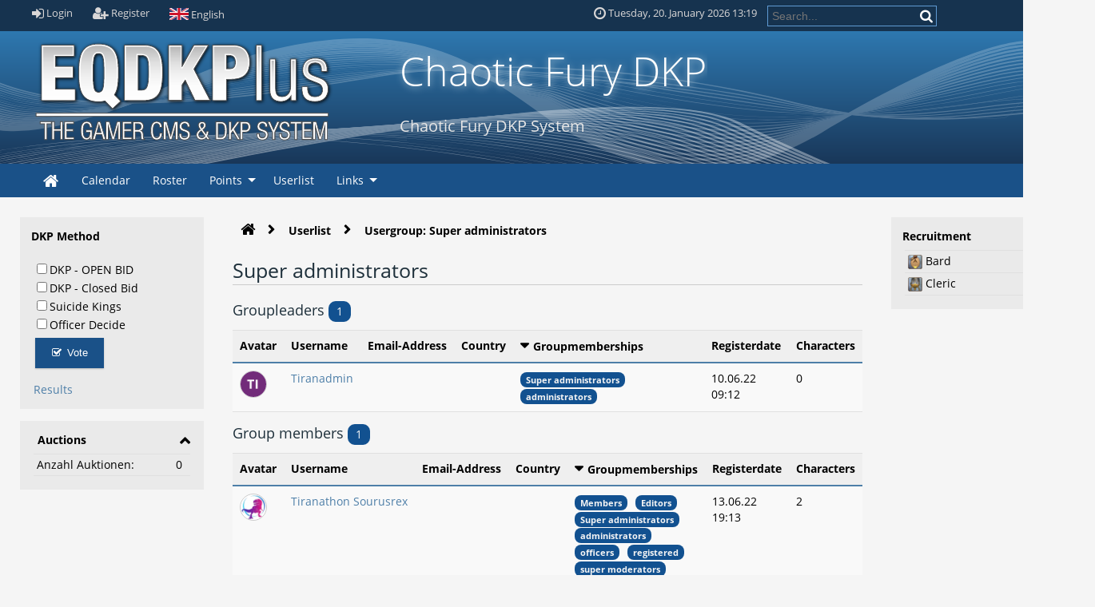

--- FILE ---
content_type: text/html; charset=utf-8
request_url: http://chriscadey.com/index.php/Usergroup/Super-administrators-2.html?&sort=4%7Casc
body_size: 9536
content:
<!DOCTYPE html>
<html lang="en">
	<head>
	<!--

	This website is powered by EQDKP-PLUS Gamers CMS :: Licensed under AGPL v3.0
	Copyright © 2006-2026 by EQDKP-PLUS Dev Team :: Plugins are copyright of their authors
	Visit the project website at https://eqdkpplus.github.io/ for more information

	//-->
		<!--[if IE]><meta http-equiv="X-UA-Compatible" content="IE=9" /><![endif]-->
		<meta http-equiv="Content-Type" content="text/html; charset=utf-8" />
		<meta name="keywords" content="Chaotic Fury, eq" />
		<meta name="description" content="Chaotic Fury" />
		<meta name="author" content="Chaotic Fury" />
		<!-- thema color (mobile Chrome) -->
		<meta name="theme-color" content="#1a5188">
		
		<meta name="viewport" content="width=device-width,initial-scale=1.0" />
		
		<link rel="canonical" href="http://chriscadey.com/index.php/Usergroup/Super-administrators-2.html" />
<meta property="og:title" content="Userlist" />
							<meta property="og:type" content="article" />
							<meta property="og:url" content="http://chriscadey.com/index.php/Usergroup/Super-administrators-2.html?sort=4%7Casc" />
							<meta property="og:description" content="Chaotic Fury" />
							<meta property="og:image" content="http://chriscadey.com/templates/eqdkp_clean/images/logo.svg" />
		
		<title>Userlist - Chaotic Fury DKP</title>
		<link rel='stylesheet' href='/data/eqdkp/templates/eqdkp_clean/combined_4f02c726ada611942a2e2f8175c6a2bd.css?timestamp=1768907335' type='text/css' media='screen' />
		<script type='text/javascript'>var mmocms_root_path='/';var mmocms_page='index.php/Usergroup/Super-administrators-2&sort=4%7Casc';var mmocms_controller_path='/index.php/';var mmocms_seo_extension='.html';var mmocms_sid='?';var mmocms_userid=-1;var mmocms_user_timezone='-05:00';var mmocms_user_dateformat_long='D. MMMM YYYY';var mmocms_user_dateformat_short='DD.MM.YY';var mmocms_user_timeformat='HH:mm';var mmocms_user_timestamp='01/20/2026 13:19:22';var mmocms_user_timestamp_atom='2026-01-20T13:19:22-05:00';var mmocms_header_type='full';</script>
<script type='text/javascript' src='/libraries/jquery/core/core.min.js?timestamp=1654866050'></script>
<script type='text/javascript' src='/data/eqdkp/templates/eqdkp_clean/combined_808feabeeb02b16a56cc282525faa0e4.js?timestamp=1768907335'></script>
		<link rel="shortcut icon" href="/templates/eqdkp_clean/images/favicon.png" type="image/png" />
		<link rel="icon" href="/templates/eqdkp_clean/images/favicon.png" type="image/png" />
		<link rel="apple-touch-icon" href="/templates/eqdkp_clean/images/apple-touch-icon.png" />
		
		
		<style type="text/css">
			
			
		</style>
		
		<script type="text/javascript">
			//<![CDATA[
			function JQisLocalStorageNameSupported(){var testKey='test',storage=window.sessionStorage;try{storage.setItem(testKey,'1');storage.removeItem(testKey);return true;}catch(error){return false;}}$(function(){});
			//]]>
		</script>
	</head>
	<body id="top" data-template="listusers" class="responsive  mac chrome blink ch131 frontend   editor-theme-lightgray template-path-eqdkp_clean">
		
		<div id="pageBody">
		
		
		
		<header>
			<div id="personalArea">
				<div id="personalAreaInner">
				<div id="personalAreaUser">
					
					<ul>
						<li><a href="/index.php/Login.html?" class="openLoginModal" onclick="return false;"><i class="fa fa-sign-in fa-lg"></i> <span class="hiddenSmartphoneOnly">Login</span></a></li>
						<li><a href="/index.php/Register.html?" class="register" itemprop="url"><i class="fa fa-user-plus fa-lg"></i> <span itemprop="name">Register</span></a></li>
						
						<li>
							<div class="langswitch-tooltip-container">
								<a href="#" class="langswitch-tooltip-trigger tooltip-trigger" data-tooltip="langswitch-tooltip"><img src="/images/flags/en.svg" class="icon icon-language absmiddle" alt="English" title="English"/> <span>English</span></a>
								<ul class="dropdown-menu langswitch-tooltip" role="menu" id="langswitch-tooltip">
									
									<li><a href="/index.php/Usergroup/Super-administrators-2.html?&sort=4%7Casc&lang=english"><img src="/images/flags/en.svg" class="icon icon-language absmiddle" alt="English" title="English"/> <span>English</span></a></li>
									
									<li><a href="/index.php/Usergroup/Super-administrators-2.html?&sort=4%7Casc&lang=german"><img src="/images/flags/de.svg" class="icon icon-language absmiddle" alt="Deutsch" title="Deutsch"/> <span>Deutsch</span></a></li>
									
								</ul>
							</div>
						</li>
						
						
					</ul>
					
					
				</div>
				<div id="personalAreaTime" class="hiddenSmartphone">
					<ul>
					
						<li class="personalAreaTime"><i class="fa fa-clock-o fa-lg"></i> <span class="user_time">Tuesday, 20. January 2026 13:19</span></li>
						<li>
						<form method="post" action="/index.php/Search.html?" id="search_form">
							<input name="svalue" size="20" maxlength="30" class="input search" id="loginarea_search" type="text" placeholder="Search..."/>
							<button type="submit" class="search_button" value="" title="Search">
								<i class="fa fa-search fa-lg"></i>
							</button>
						</form>
						</li>
					</ul>
				</div>
				<div class="clear"></div>
				</div>
			</div> <!-- close personalArea -->
		</header>
		<div id="wrapper">

		<header>
			<div id="banner">
				
				<div id="logoContainer" class="left">
					<div id="logoArea">
						
						<a href="/index.php/?"><img src="http://chriscadey.com/data/files//logo.svg" alt="Chaotic Fury DKP" id="mainlogo" /></a>
						
					</div><!-- close logoArea -->

					<hgroup id="titles">
							<h1>Chaotic Fury DKP</h1><br />
							<h2>Chaotic Fury DKP System</h2>
					</hgroup><!-- close titles-->
					<div class="clear noheight">&nbsp;</div>
				</div>
				<div class="portal_block1"></div>
				
			</div> <!-- close header-->
		</header>

			
			<header>
				<nav id="nav" itemscope itemtype="http://schema.org/SiteNavigationElement">
					<div id="mainmenu">
						
						<div class="hiddenSmartphone">
							
							
							<ul class="mainmenu"><li class="link_li_indexphp"><i class="link_i_indexphp"></i><a href="/index.php/?" class="link_indexphp" itemprop="url"><span itemprop="name">Home</span></a></li><li class="link_li_indexphpcalendar"><i class="link_i_indexphpcalendar"></i><a href="/index.php/Calendar/?" class="link_indexphpcalendar" itemprop="url"><span itemprop="name">Calendar</span></a></li><li class="link_li_indexphproster"><i class="link_i_indexphproster"></i><a href="/index.php/Roster/?" class="link_indexphproster" itemprop="url"><span itemprop="name">Roster</span></a></li><li class="link_li_indexphppoints"><i class="link_i_indexphppoints"></i><a href="/index.php/Points/?" class="link_indexphppoints sub-menu-arrow" itemprop="url"><span itemprop="name">Points</span></a><ul class="sub-menu"><li class="link_li_indexphpraids"><i class="link_i_indexphpraids"></i><a href="/index.php/Raids/?" class="link_indexphpraids" itemprop="url"><span itemprop="name">Raids</span></a></li><li class="link_li_indexphpitems"><i class="link_i_indexphpitems"></i><a href="/index.php/Items/?" class="link_indexphpitems" itemprop="url"><span itemprop="name">Items</span></a></li><li class="link_li_indexphpevents"><i class="link_i_indexphpevents"></i><a href="/index.php/Events/?" class="link_indexphpevents" itemprop="url"><span itemprop="name">Events</span></a></li></ul></li><li class="link_li_indexphpuserhtml"><i class="link_i_indexphpuserhtml"></i><a href="/index.php/User.html?" class="link_indexphpuserhtml" itemprop="url"><span itemprop="name">Userlist</span></a></li><li class="link_li_entry_links"><i class="link_i_entry_links"></i><a href="#" target="_top" class="link_entry_links sub-menu-arrow" itemprop="url"><span itemprop="name">Links</span></a><ul class="sub-menu"><li class="link_li_httpeqdkppluseu"><i class="link_i_httpeqdkppluseu"></i><a href="http://eqdkp-plus.eu" target="_blank" class="link_httpeqdkppluseu" itemprop="url"><span itemprop="name">EQdkp-Plus</span></a></li></ul></li></ul>
							
							<div class="clear noheight">&nbsp;</div>
						</div>
						<div class="hiddenDesktop nav-mobile">
							<div class="mobileMainLogo"><a href="/index.php/?">Chaotic Fury DKP</a></div>
							<i class="fa fa-list hand" onclick="$('.nav-mobile .mobile-overlay').toggle();"></i>
							
								<i class="fa fa-user hand floatRight" onclick="$('.nav-mobile .mobile-overlay-user').toggle();"></i>
							
							<div class="mobile-overlay">
								<div class="overlay-header">
									<a class="title" href="/index.php/?">
										<img src="http://chriscadey.com/data/files//logo.svg" alt="Chaotic Fury DKP" />
									</a>
									<div class="close" onclick="$('.nav-mobile .mobile-overlay').toggle();"><i class="fa fa-times"></i></div>
								</div>
								<div class="overlay-content">
									<nav class="mainmenu-mobile-wrapper"><div class="heading">Menu</div><ul class="mainmenu-mobile"><li class="link_li_indexphp"><i class="link_i_indexphp"></i><a href="/index.php/?" class="link_indexphp" itemprop="url"><span itemprop="name">Home</span></a></li><li class="link_li_indexphpcalendar"><i class="link_i_indexphpcalendar"></i><a href="/index.php/Calendar/?" class="link_indexphpcalendar" itemprop="url"><span itemprop="name">Calendar</span></a></li><li class="link_li_indexphproster"><i class="link_i_indexphproster"></i><a href="/index.php/Roster/?" class="link_indexphproster" itemprop="url"><span itemprop="name">Roster</span></a></li><li class="link_li_indexphppoints"><i class="link_i_indexphppoints"></i><a href="/index.php/Points/?" class="link_indexphppoints sub-menu-arrow" itemprop="url"><span itemprop="name">Points</span></a><ul class="sub-menu"><li class="link_li_indexphpraids"><i class="link_i_indexphpraids"></i><a href="/index.php/Raids/?" class="link_indexphpraids" itemprop="url"><span itemprop="name">Raids</span></a></li><li class="link_li_indexphpitems"><i class="link_i_indexphpitems"></i><a href="/index.php/Items/?" class="link_indexphpitems" itemprop="url"><span itemprop="name">Items</span></a></li><li class="link_li_indexphpevents"><i class="link_i_indexphpevents"></i><a href="/index.php/Events/?" class="link_indexphpevents" itemprop="url"><span itemprop="name">Events</span></a></li></ul></li><li class="link_li_indexphpuserhtml"><i class="link_i_indexphpuserhtml"></i><a href="/index.php/User.html?" class="link_indexphpuserhtml" itemprop="url"><span itemprop="name">Userlist</span></a></li><li class="link_li_entry_links"><i class="link_i_entry_links"></i><a href="#" target="_top" class="link_entry_links sub-menu-arrow" itemprop="url"><span itemprop="name">Links</span></a><ul class="sub-menu"><li class="link_li_httpeqdkppluseu"><i class="link_i_httpeqdkppluseu"></i><a href="http://eqdkp-plus.eu" target="_blank" class="link_httpeqdkppluseu" itemprop="url"><span itemprop="name">EQdkp-Plus</span></a></li></ul></li></ul></nav>
									
								</div>
								<div class="overlay-footer">
									
								</div>
							</div>
							
							
							<div class="mobile-overlay-user">
								<div class="overlay-header">
									<a class="title" href="/index.php/?">
										<img src="http://chriscadey.com/data/files//logo.svg" alt="Chaotic Fury DKP" />
									</a>
									<div class="close" onclick="$('.nav-mobile .mobile-overlay-user').toggle();"><i class="fa fa-times"></i></div>
								</div>
								<div class="overlay-content">
									<nav class="usermenu-mobile-wrapper"><div class="heading">User</div>
										<ul class="usermenu-mobile">
											
											<li><a href="/index.php/Login.html?"><i class="fa fa-sign-in fa-lg"></i> <span>Login</span></a></li>
											<li><a href="/index.php/Register.html?" class="register" itemprop="url"><i class="fa fa-user-plus fa-lg"></i> <span itemprop="name">Register</span></a></li>
											<li><a href="/index.php/Search.html?"><i class="fa fa-search"></i> Search</a></li>
											
										</ul>
									</nav>
									
								</div>
								<div class="overlay-footer">
									
								</div>
							</div>

						</div>
						
						
						
						
					</div><!-- close mainmenu -->
				</nav>
			</header>
		<section id="contentContainer">
			<a id="content"></a>	
			<div class="portal">
				
				<div class="columnContainer">
					
					<aside class="first column portal-left" style="flex: 0 0 260px;">
						<div class="columnInner">
							
											<div id="portalbox3" class="portalbox quickpolls_portal">
					<div class="portalbox_head">

						
						<span class="center" id="txt3">DKP Method</span>
					</div>
					<div class="portalbox_content">
						<div class="toggle_container"><div></div><br />
		<form action="" method="post">
				<div class="quickpolls_radio"><label id=""><input type="checkbox" name="quickpolls_3[]" value="0" id="quickpolls_3" />DKP - OPEN BID</label><br /><label id=""><input type="checkbox" name="quickpolls_3[]" value="1" id="quickpolls_3" />DKP - Closed Bid</label><br /><label id=""><input type="checkbox" name="quickpolls_3[]" value="2" id="quickpolls_3" />Suicide Kings</label><br /><label id=""><input type="checkbox" name="quickpolls_3[]" value="3" id="quickpolls_3" />Officer Decide</label><br /></div>
				<input type="hidden" name="69e760285593" value="69e760285593"/>
				<button type="submit"><i class="fa fa-check-square-o"></i> Vote</button>
		</form>
		<br /><div><a href="?&amp;quickpolls_results=3">Results</a></div></div>
					</div>
				</div>				<div id="portalbox1" class="portalbox gb_auctions_portal">
					<div class="portalbox_head"><span class="toggle_button">&nbsp;</span>

						
						<span class="center" id="txt1">Auctions</span>
					</div>
					<div class="portalbox_content">
						<div class="toggle_container"><table class="table fullwidth gbauctions_table"><tr class="gbportalAuctionCount"><td>Anzahl Auktionen:</td><td>0</td></tr></table></div>
					</div>
				</div>
							
						</div> <!-- close first column -->
					</aside>
					

					<article class="second column ">
						<div class="columnInner">
							
							<aside id="portal-middle">
								
								
								
							</aside>
							
							<div id="contentBody" class="page-indexphpusergroupsuperadministrators2 controller-usergroup">
								<div id="contentBody2">
									
									<div class="breadcrumb-container"><ul class="breadcrumb" itemscope itemtype="http://schema.org/BreadcrumbList"><li itemprop="itemListElement" itemscope itemtype="http://schema.org/ListItem"><a href="/index.php/?" itemtype="http://schema.org/Thing" itemprop="item"><i class="fa fa-home"></i><span itemprop="name" style="display:none;">Home</span></a>
					<meta itemprop="position" content="1" /></li><li itemprop="itemListElement" itemscope itemtype="http://schema.org/ListItem"><a href="/index.php/User/?" itemtype="http://schema.org/Thing" itemprop="item"><span itemprop="name">Userlist</span></a>
				<meta itemprop="position" content="2" /></li><li itemprop="itemListElement" itemscope itemtype="http://schema.org/ListItem"><a href=" " itemtype="http://schema.org/Thing" itemprop="item"><span itemprop="name">Usergroup: Super administrators</span></a>
				<meta itemprop="position" content="3" /></li></ul></div>
									<div class="clear"></div>
									
									
									
<h1 class="pageTitle">Super administrators</h1>


<h3>Groupleaders <span class="bubble">1</span> </h3>
<table class="table fullwidth hptt colorswitch scrollable-x">
	<tr>
	<th >Avatar</th>
	<th ><a href="/index.php/Usergroup/Super-administrators-2.html?&amp;sort=1%7casc" class="down_arrow_green"></a><a href="/index.php/Usergroup/Super-administrators-2.html?&amp;sort=1%7cdesc" class="up_arrow_green"></a> <a href="/index.php/Usergroup/Super-administrators-2.html?&amp;sort=1%7casc" >Username</a></th>
	<th ><a href="/index.php/Usergroup/Super-administrators-2.html?&amp;sort=2%7casc" class="down_arrow_green"></a><a href="/index.php/Usergroup/Super-administrators-2.html?&amp;sort=2%7cdesc" class="up_arrow_green"></a> <a href="/index.php/Usergroup/Super-administrators-2.html?&amp;sort=2%7casc" >Email-Address</a></th>
	<th class="hiddenSmartphone"><a href="/index.php/Usergroup/Super-administrators-2.html?&amp;sort=3%7casc" class="down_arrow_green"></a><a href="/index.php/Usergroup/Super-administrators-2.html?&amp;sort=3%7cdesc" class="up_arrow_green"></a> <a href="/index.php/Usergroup/Super-administrators-2.html?&amp;sort=3%7casc" >Country</a></th>
	<th ><a href="/index.php/Usergroup/Super-administrators-2.html?&amp;sort=4%7casc" class="down_arrow_red"></a><a href="/index.php/Usergroup/Super-administrators-2.html?&amp;sort=4%7cdesc" class="up_arrow_green"></a> <a href="/index.php/Usergroup/Super-administrators-2.html?&amp;sort=4%7cdesc" >Groupmemberships</a></th>
	<th class="hiddenSmartphone"><a href="/index.php/Usergroup/Super-administrators-2.html?&amp;sort=5%7casc" class="down_arrow_green"></a><a href="/index.php/Usergroup/Super-administrators-2.html?&amp;sort=5%7cdesc" class="up_arrow_green"></a> <a href="/index.php/Usergroup/Super-administrators-2.html?&amp;sort=5%7casc" >Registerdate</a></th>
	<th class="hiddenSmartphone"><a href="/index.php/Usergroup/Super-administrators-2.html?&amp;sort=6%7casc" class="down_arrow_green"></a><a href="/index.php/Usergroup/Super-administrators-2.html?&amp;sort=6%7cdesc" class="up_arrow_green"></a> <a href="/index.php/Usergroup/Super-administrators-2.html?&amp;sort=6%7casc" >Characters</a></th>
</tr>
<tr>
	<td nowrap="nowrap"><div class="user-avatar-container" data-user-group-id="2"><img src="http://www.chriscadey.com/data/eqdkp/useravatar/09848aab30df695369fc82743a816f42_68.png" class="user-avatar small" alt="Tiranadmin" loading="lazy"/></div></td>
	<td nowrap="nowrap"><a href="/index.php/User/Tiranadmin-u1.html?" data-user-id="1" data-user-group-id="2" itemprop="url"><span itemprop="name">Tiranadmin</span></a></td>
	<td ></td>
	<td class="hiddenSmartphone twinktd"></td>
	<td ><div class="user-groups"><a href="/index.php/Usergroup/Super-administrators-2.html?" data-usergroup-id="2" data-isgroupleader="1">Super administrators</a><a href="/index.php/Usergroup/Administrators-3.html?" data-usergroup-id="3" data-isgroupleader="0">administrators</a></div></td>
	<td class="hiddenSmartphone twinktd">10.06.22 09:12</td>
	<td class="hiddenSmartphone twinktd">0</td>
</tr>

</table>
<h3>Group members <span class="bubble">1</span> </h3>
<table class="table fullwidth hptt colorswitch scrollable-x">
	<tr>
	<th >Avatar</th>
	<th ><a href="/index.php/Usergroup/Super-administrators-2.html?&amp;sort=1%7casc" class="down_arrow_green"></a><a href="/index.php/Usergroup/Super-administrators-2.html?&amp;sort=1%7cdesc" class="up_arrow_green"></a> <a href="/index.php/Usergroup/Super-administrators-2.html?&amp;sort=1%7casc" >Username</a></th>
	<th ><a href="/index.php/Usergroup/Super-administrators-2.html?&amp;sort=2%7casc" class="down_arrow_green"></a><a href="/index.php/Usergroup/Super-administrators-2.html?&amp;sort=2%7cdesc" class="up_arrow_green"></a> <a href="/index.php/Usergroup/Super-administrators-2.html?&amp;sort=2%7casc" >Email-Address</a></th>
	<th class="hiddenSmartphone"><a href="/index.php/Usergroup/Super-administrators-2.html?&amp;sort=3%7casc" class="down_arrow_green"></a><a href="/index.php/Usergroup/Super-administrators-2.html?&amp;sort=3%7cdesc" class="up_arrow_green"></a> <a href="/index.php/Usergroup/Super-administrators-2.html?&amp;sort=3%7casc" >Country</a></th>
	<th ><a href="/index.php/Usergroup/Super-administrators-2.html?&amp;sort=4%7casc" class="down_arrow_red"></a><a href="/index.php/Usergroup/Super-administrators-2.html?&amp;sort=4%7cdesc" class="up_arrow_green"></a> <a href="/index.php/Usergroup/Super-administrators-2.html?&amp;sort=4%7cdesc" >Groupmemberships</a></th>
	<th class="hiddenSmartphone"><a href="/index.php/Usergroup/Super-administrators-2.html?&amp;sort=5%7casc" class="down_arrow_green"></a><a href="/index.php/Usergroup/Super-administrators-2.html?&amp;sort=5%7cdesc" class="up_arrow_green"></a> <a href="/index.php/Usergroup/Super-administrators-2.html?&amp;sort=5%7casc" >Registerdate</a></th>
	<th class="hiddenSmartphone"><a href="/index.php/Usergroup/Super-administrators-2.html?&amp;sort=6%7casc" class="down_arrow_green"></a><a href="/index.php/Usergroup/Super-administrators-2.html?&amp;sort=6%7cdesc" class="up_arrow_green"></a> <a href="/index.php/Usergroup/Super-administrators-2.html?&amp;sort=6%7casc" >Characters</a></th>
</tr>
<tr>
	<td nowrap="nowrap"><div class="user-avatar-container" data-user-group-id="4"><img src="http://www.chriscadey.com/data/files/users/thumbs/useravatar_3_68.png" class="user-avatar small" alt="Tiranathon Sourusrex" loading="lazy"/></div></td>
	<td nowrap="nowrap"><a href="/index.php/User/Tiranathon-sourusrex-u3.html?" data-user-id="3" data-user-group-id="4" itemprop="url"><span itemprop="name">Tiranathon Sourusrex</span></a></td>
	<td ></td>
	<td class="hiddenSmartphone twinktd"></td>
	<td ><div class="user-groups"><a href="/index.php/Usergroup/Members-4.html?" data-usergroup-id="4" data-isgroupleader="0">Members</a><a href="/index.php/Usergroup/Editors-6.html?" data-usergroup-id="6" data-isgroupleader="0">Editors</a><a href="/index.php/Usergroup/Super-administrators-2.html?" data-usergroup-id="2" data-isgroupleader="0">Super administrators</a><a href="/index.php/Usergroup/Administrators-3.html?" data-usergroup-id="3" data-isgroupleader="0">administrators</a><a href="/index.php/Usergroup/Officers-5.html?" data-usergroup-id="5" data-isgroupleader="0">officers</a><a href="/index.php/Usergroup/Registered-7.html?" data-usergroup-id="7" data-isgroupleader="0">registered</a><a href="/index.php/Usergroup/Super-moderators-8.html?" data-usergroup-id="8" data-isgroupleader="0">super moderators</a></div></td>
	<td class="hiddenSmartphone twinktd">13.06.22 19:13</td>
	<td class="hiddenSmartphone twinktd">2</td>
</tr>

</table>
<div></div>

								</div>
							</div><!-- close contentBody -->
							<aside id="portal-footer">
							
							
							
							</aside>
							<footer class="debug">
							
							</footer>
						</div>
					</article><!-- close second column -->
					<aside class="third column portal-right" style="flex: 0 0 260px;">
						<div class="columnInner">
							
											<div id="portalbox2" class="portalbox recruitment_portal">
					<div class="portalbox_head">

						
						<span class="center" id="txt2">Recruitment</span>
					</div>
					<div class="portalbox_content">
						<div class="toggle_container"><table class="table fullwidth colorswitch hoverrows"><tr>	<td><img src="/games/eq/icons/classes/1.png" alt="class 1" class="eq_classicon classicon gameicon" title="Bard"/> Bard</td><td>2	</td></tr><tr>	<td><img src="/games/eq/icons/classes/15.png" alt="class 15" class="eq_classicon classicon gameicon" title="Cleric"/> Cleric</td><td>2	</td></tr></table></div>
					</div>
				</div>
							
						</div>
					</aside>
					
				</div>
			</div>
		</section>

	</div><!-- close wrapper -->
	<div id="dialog-login" title="Login" style="display:none;">
		<form method="post" action="/index.php/Login.html?" name="login" id="login" class="fv_checkit">
			
			<fieldset class="settings mediumsettings">
				<dl>
					<dt><label>Username:</label></dt>
					<dd>
						<div class="input-icon">
							<i class="fa fa-user"></i><input type="text" name="username" size="30" maxlength="30" class="input username" id="username" placeholder="Username" required />
						</div>
						
					</dd>
				</dl>
				<dl>
					<dt><label>Password:</label></dt>
					<dd>
						<div class="input-icon">
							<i class="fa fa-key"></i>
							<input type="password" name="password" pattern=".{3,}" size="30" maxlength="32" class="input password" id="password" placeholder="Password" required />
						</div>
						
						<br /><a href="/index.php/Login/LostPassword/?">Lost Password</a><br />
						
						<br /><label><input type="checkbox" name="auto_login" />Remember me (cookie)</label>
					</dd>
				</dl>
			</fieldset>
			<input type="text" name="aab80092ea1c" size="30" maxlength="30" class="userpass" />
			<button type="submit" name="login" class="mainoption"><i class="fa fa-sign-in"></i> Login</button>
		</form>
		
			<br /><br />
			<fieldset class="settings mediumsettings">
				<legend>Third-Party Login</legend>
				<button type="button" class="mainoption thirdpartylogin discord loginbtn" onclick="window.location='http://chriscadey.com/index.php/auth-endpoint/?lmethod=discord&status=login&link_hash=b5c3cb3074d2'">Discord</button>
			</fieldset>
			
	</div>
	

			<footer id="contentFooter">
			<div class="contentFooterInner">
				
				<div class="floatLeft">
					
					<div class="hiddenDesktop toggleResponsive"><a href="?&toggleResponsive=desktop"><i class="fa fa-lg fa-desktop"></i> Desktop Version</a></div>
					
				</div>
				<div class="floatRight">
					
					<a href="javascript:change_style();"><i class="fa fa-paint-brush"></i> Change style</a>
					
				</div>
				<div class="clear noheight"></div>	
					
					<div class="portal_block2"></div>
					
					<div class="copyright">
						<a href="https://eqdkpplus.github.io/" target="new">Powered by <b>EQdkp Plus</b>  &copy; 2026 EQdkp Plus Team</a>
						<!-- Style EQdkp Clean 2.3.1 -->
					</div>
				<!-- close footer -->
				</div>
				</footer>
				
				
			
	
	</div> <!-- close #pageBody -->
	
	<div class="reponsiveTestClass" style="display:none;"><!-- This div is for testing the responsiveness --></div>
	<script type="text/javascript">
		//<![CDATA[			
			
			$(function() {
				/* Login Dialog */
				$( "#dialog-login" ).dialog({
					height: 'auto',
					width: 580,
					modal: true,
					autoOpen: false,
				});
			});
			

			function recalculate_notification_bubbles(){
				var red = 0; var green = 0; var yellow = 0;
				$('.notification-content ul li').each(function( index ) {
					var myclass = $(this).attr('class');
					var count = $(this).data('count');

					if (myclass == 'prio_0') green += parseInt(count);
					if(myclass == 'prio_1') yellow += parseInt(count);
					if(myclass == 'prio_2') red += parseInt(count);
				});
				if (green > 0) {
					$('.notification-bubble-green').html(green).show();
				} else {
					$('.notification-bubble-green').html(green).hide();
				}
				if (yellow > 0) {
					$('.notification-bubble-yellow').html(yellow).show();
				} else {
					$('.notification-bubble-yellow').html(yellow).hide();
				}
				if (red > 0) {
					$('.notification-bubble-red').html(red).show();
				} else {
					$('.notification-bubble-red').html(red).hide();
				}

				if (yellow ==0 && green==0 && red==0){
					$('.notification-content ul').html('No notifications');
				}

				notification_favicon(red, yellow, green);
			}


			function change_style(){
				$('<div>').html('<div class="style-switch-container"><i class="fa fa-lg fa-spin fa-spinner"></i></div>').dialog(
					{ open: function( event, ui ) {
						$.get("/exchange.php?&out=styles", function(data){
							$('.style-switch-container').html(data);
						});
					}, title: 'Change style', width: 600, height: 500}
				);
			}

			/* User clock */
			var user_clock_format = "dddd, "+mmocms_user_dateformat_long+" "+ mmocms_user_timeformat;
			var mymoment = moment(mmocms_user_timestamp_atom).utcOffset(mmocms_user_timezone);

			$(function() {
				$('.notification-mark-all-read').on('click', function() {
				    $('.notification-content ul').html('No notifications');
					$('.notification-bubble-red, .notification-bubble-yellow, .notification-bubble-green').hide();
					notification_favicon(0, 0, 0);
					$.get(mmocms_controller_path+"Notifications"+mmocms_seo_extension+mmocms_sid+"&markallread");
				});

				//Update Favicon
				favicon = new Favico({animation:'none'});
				notification_favicon(0, 0, 0);
			});
			

		$.get("/cronjob.php?&task=calevents_repeatable");$.get("/cronjob.php?&task=hourly");function system_message(text,type,sticky){var sticky=sticky||3000;switch(type){case'error':mssgheading='Error';mssgicon='error';break;case'success':mssgheading='Success';mssgicon='success';break;case'warning':mssgheading='Warning';mssgicon='warning';break;case'info':mssgheading='Information';mssgicon='info';break;default:mssgheading=false;mssgicon=false;}
custom_message(text,{headertxt:mssgheading,icon:mssgicon,sticky:sticky})}
function custom_message(text,options){headertxt=(options.hasOwnProperty('headertxt'))?options.headertxt:false;mssgicon=(options.hasOwnProperty('icon'))?options.icon:false;mssgposition=(options.hasOwnProperty('position'))?options.position:'top-right';mssgstack=(options.hasOwnProperty('stack'))?options.stack:5;mssgclosebutton=(options.hasOwnProperty('closebutton'))?options.closebutton:true;mssgsticky=(options.hasOwnProperty('sticky')&&options.sticky)?options.sticky:3000;mssgparent=(options.hasOwnProperty('parent')&&options.parent)?true:false;if(mssgparent){$.toast({heading:headertxt,text:text,icon:mssgicon,position:mssgposition,stack:mssgstack,allowToastClose:mssgclosebutton,hideAfter:mssgsticky}).parent();}else{$.toast({heading:headertxt,text:text,icon:mssgicon,position:mssgposition,stack:mssgstack,allowToastClose:mssgclosebutton,hideAfter:mssgsticky});}}
$(".lightbox, a[rel='lightbox']").colorbox({rel:"lightbox",transition:"none",maxWidth:"90%",maxHeight:"90%"});$().relativeTime("time.datetime");$(".equalto").on("change",function(){field1=$("#"+$(this).data("equalto")).val();field2=$(this).val();if(field1!=field2){$(this).next("span.errormessage").show();}else{$(this).next("span.errormessage").hide();}});$(".fv_checkit").each(function(){this.noValidate=true;})
$(".fv_checkit").on("submit",function(e){var self=this;$(this).addClass("fv_checked");if($(".fv_checkit").find(".ui-tabs").length){var tabhighlight={};$(".fv_checkit input[required], .fv_checkit input[pattern]").each(function(index,node){tabs=$(this).parentsUntil(".fv_checkit .ui-tabs");tabhighlight[$(tabs[(tabs.length-1)]).attr("id")]="valid";});$(".fv_checkit input[required]:invalid, .fv_checkit input[pattern]:invalid").each(function(index,node){tabs=$(this).parentsUntil(".fv_checkit .ui-tabs");tabhighlight[$(tabs[(tabs.length-1)]).attr("id")]="invalid";});$(this).find(".fv_hint_tab").each(function(){$(this).remove();});for(var key in tabhighlight){if(tabhighlight.hasOwnProperty(key)){var val=tabhighlight[key]
tabLI=$("li a[href=\"#"+key+"\"]").parents("li").find("a")
if(tabLI.find(".fv_hint_tab").text()==""&&val=="invalid"){currenttxt=tabLI.text()
tabLI.html(currenttxt+" <span class=\"fv_hint_tab bubble-red\">!</span>")}}}}
$(".fv_checkit input[required], .fv_checkit input[pattern]").each(function(index,node){if($(this).is(":invalid")){if(typeof $(this).data("fv-message")!=="undefined"&&!$(this).next(".fv_msg").length){$(this).after("<span class=\"fv_msg\">"+$(this).data("fv-message")+"</span>");}}});return(($(self).find("input:invalid").length>0)?false:true);});$('.core-spinner').each(function(){var self=$(this),min=self.data('min'),max=self.data('max'),step=self.data('step');$(this).spinner({min:min,max:max,step:step,});});function usermailer(userid){jQuery.FrameDialog.create({url:'/email.php?&user='+userid+'',title:'Send email',buttons:false,height:500,width:660,modal:false,resizable:true,draggable:true})}
$('.paginationPageSelector').on('click',function(){var base_url=$(this).parent().parent().data('base-url');var pages=$(this).parent().parent().data('pages');var per_page=$(this).parent().parent().data('per-page');var hint='Insert a value between 1 and PAGE.';hint=hint.replace(/PAGE/g,pages);$('<div></div>').html('<fieldset class="settings mediumsettings"><label>Go to page:</label><pre><input type="number" size="10" maxlength="30" class="input" id="goToPageInput" value="'+pages+'" /><br />'+hint+'</pre></fieldset>').dialog({bgiframe:true,modal:true,height:250,width:350,title:'Go to page',buttons:{Ok:function(){var page=$('#goToPageInput').val();if(page>0&&page<=pages){var start=(page-1)*per_page;window.location=base_url+start;}
$(this).dialog('close');},}});});$('.clickToReveal > a').on('click',function(){$(this).hide();$(this).parent().find('div').show();});$('div.embed-consent').each(function(index){var provider=$(this).find('.embed-consent-provider').html();if(JQisLocalStorageNameSupported()){var consent=localStorage.getItem('embedd_consent_'+provider);if(consent){var embeddedContent=$(this).find('.embed-consent-content').html();var decoded=$('<div/>').html(embeddedContent).text();$(this).html(decoded);$(this).trigger('load');}else{var message='Do you want to load external media from \'{PROVIDER}\'? Please not that this may result in transfering personal information such as your IP address to \'{PROVIDER}\'. Also, \'{PROVIDER}\' might set cookies.';var button='Load and save decision.';message=message.replace(/{PROVIDER}/g,provider);button='<br /><br /><a class="button"><i class="fa fa-lg fa-play-circle"></i> '+button+'</a>';$(this).find('.embed-consent-message').html(message+button);}}});$(".coretip").qtip({content:{text:function(api){return $(this).attr('data-coretip');}},position:{adjust:{method:"shift none"},viewport:$(window),at:"bottom center",my:"top center"},show:{event:"mouseenter"},style:{tip:{corner:true},width:200,widget:true}});$(".coretip-sticky").qtip({content:{text:function(api){return $(this).attr('data-coretip');},title:{text:function(api){return $(this).attr("data-coretiphead")},button:true}},position:{adjust:{method:"shift none"},viewport:$(window),at:"bottom center",my:"top center"},show:{event:"mouseenter"},hide:false,style:{tip:{corner:true},width:200,widget:true}});$(".coretip-large").qtip({content:{text:function(api){return $(this).attr('data-coretip');}},position:{adjust:{method:"shift none"},viewport:$(window),at:"bottom center",my:"top center"},show:{event:"mouseenter"},style:{tip:{corner:true},width:400,widget:true}});$(".coretip-left").qtip({content:{text:function(api){return $(this).attr('data-coretip');}},position:{adjust:{method:"shift none"},viewport:$(window),at:"bottom right",my:"top right"},show:{event:"mouseenter"},style:{tip:{corner:true},width:280,widget:true}});$(".coretip-right").qtip({content:{text:function(api){return $(this).attr('data-coretip');}},position:{adjust:{method:"shift none"},viewport:$(window),at:"bottom left",my:"top left"},show:{event:"mouseenter"},style:{tip:{corner:true},width:280,widget:true}});$('#portalbox1').jcollapser({state:'active',persistence:true});$(function(){});
		
		//Reset Favicon, for Bookmarks
		$(window).on('unload', function() {
            if (typeof favicon !== 'undefined'){ favicon.reset(); }
   		 });
   		 //]]>
	</script>
	
	
	
	<a id="bottom"></a>
	<div class="toTopContainer" style=""><div><a href="javascript:onclick=window.scrollTo(0,0)"><i class="fa-angle-up fa fa-lg"></i></a></div></div>
	</body><!-- Cache File c6c044506_body_listusers.html generated 2026-01-19 11:03 (1768820603) -->
</html>


--- FILE ---
content_type: text/css
request_url: http://chriscadey.com/data/eqdkp/templates/eqdkp_clean/combined_4f02c726ada611942a2e2f8175c6a2bd.css?timestamp=1768907335
body_size: 194501
content:
/*!
* Built: 20-01-2026 11:08:54
*/
/*!
* From File: ./libraries/jquery/core/core.css
*/
/*!
 * jQuery UI CSS Framework 1.12.0
 * http://jqueryui.com
 *
 * Copyright jQuery Foundation and other contributors
 * Released under the MIT license.
 * http://jquery.org/license
 *
 * http://api.jqueryui.com/category/theming/
 */
.ui-draggable-handle{-ms-touch-action:none;touch-action:none}.ui-helper-hidden{display:none}.ui-helper-hidden-accessible{border:0;clip:rect(0 0 0 0);height:1px;margin:-1px;overflow:hidden;padding:0;position:absolute;width:1px}.ui-helper-reset{margin:0;padding:0;border:0;outline:0;line-height:1.3;text-decoration:none;font-size:100%;list-style:none}.ui-helper-clearfix:before,.ui-helper-clearfix:after{content:"";display:table;border-collapse:collapse}.ui-helper-clearfix:after{clear:both}.ui-helper-zfix{width:100%;height:100%;top:0;left:0;position:absolute;opacity:0;filter:alpha(opacity=0)}.ui-front{z-index:100}.ui-state-disabled{cursor:default !important;pointer-events:none}.ui-icon{display:inline-block;vertical-align:middle;margin-top:-.25em;position:relative;text-indent:-99999px;overflow:hidden;background-repeat:no-repeat}.ui-widget-icon-block{left:50%;margin-left:-8px;display:block}.ui-widget-overlay{position:fixed;top:0;left:0;width:100%;height:100%}.ui-resizable{position:relative}.ui-resizable-handle{position:absolute;font-size:.1px;display:block;-ms-touch-action:none;touch-action:none}.ui-resizable-disabled .ui-resizable-handle,.ui-resizable-autohide .ui-resizable-handle{display:none}.ui-resizable-n{cursor:n-resize;height:7px;width:100%;top:-5px;left:0}.ui-resizable-s{cursor:s-resize;height:7px;width:100%;bottom:-5px;left:0}.ui-resizable-e{cursor:e-resize;width:7px;right:-5px;top:0;height:100%}.ui-resizable-w{cursor:w-resize;width:7px;left:-5px;top:0;height:100%}.ui-resizable-se{cursor:se-resize;width:12px;height:12px;right:1px;bottom:1px}.ui-resizable-sw{cursor:sw-resize;width:9px;height:9px;left:-5px;bottom:-5px}.ui-resizable-nw{cursor:nw-resize;width:9px;height:9px;left:-5px;top:-5px}.ui-resizable-ne{cursor:ne-resize;width:9px;height:9px;right:-5px;top:-5px}.ui-selectable{-ms-touch-action:none;touch-action:none}.ui-selectable-helper{position:absolute;z-index:100;border:1px dotted black}.ui-sortable-handle{-ms-touch-action:none;touch-action:none}.ui-accordion .ui-accordion-header{display:block;cursor:pointer;position:relative;margin:2px 0 0 0;padding:.5em .5em .5em .7em;font-size:100%}.ui-accordion .ui-accordion-content{padding:1em 2.2em;border-top:0;overflow:auto}.ui-autocomplete{position:absolute;top:0;left:0;cursor:default}.ui-menu{list-style:none;padding:0;margin:0;display:block;outline:0}.ui-menu .ui-menu{position:absolute}.ui-menu .ui-menu-item{margin:0;cursor:pointer;list-style-image:url("[data-uri]")}.ui-menu .ui-menu-item-wrapper{position:relative;padding:3px 1em 3px .4em}.ui-menu .ui-menu-divider{margin:5px 0;height:0;font-size:0;line-height:0;border-width:1px 0 0 0}.ui-menu .ui-state-focus,.ui-menu .ui-state-active{margin:-1px}.ui-menu-icons{position:relative}.ui-menu-icons .ui-menu-item-wrapper{padding-left:2em}.ui-menu .ui-icon{position:absolute;top:0;bottom:0;left:.2em;margin:auto 0}.ui-menu .ui-menu-icon{left:auto;right:0}.ui-button{padding:.4em 1em;display:inline-block;position:relative;line-height:normal;margin-right:.1em;cursor:pointer;vertical-align:middle;text-align:center;-webkit-user-select:none;-moz-user-select:none;-ms-user-select:none;user-select:none;overflow:visible}.ui-button,.ui-button:link,.ui-button:visited,.ui-button:hover,.ui-button:active{text-decoration:none}.ui-button-icon-only{width:2em;box-sizing:border-box;text-indent:-9999px;white-space:nowrap}input.ui-button.ui-button-icon-only{text-indent:0}.ui-button-icon-only .ui-icon{position:absolute;top:50%;left:50%;margin-top:-8px;margin-left:-8px}.ui-button.ui-icon-notext .ui-icon{padding:0;width:2.1em;height:2.1em;text-indent:-9999px;white-space:nowrap}input.ui-button.ui-icon-notext .ui-icon{width:auto;height:auto;text-indent:0;white-space:normal;padding:.4em 1em}input.ui-button::-moz-focus-inner,button.ui-button::-moz-focus-inner{border:0;padding:0}.ui-controlgroup{vertical-align:middle;display:inline-block}.ui-controlgroup>.ui-controlgroup-item{float:left;margin-left:0;margin-right:0}.ui-controlgroup>.ui-controlgroup-item:focus,.ui-controlgroup>.ui-controlgroup-item.ui-visual-focus{z-index:9999}.ui-controlgroup-vertical>.ui-controlgroup-item{display:block;float:none;width:100%;margin-top:0;margin-bottom:0;text-align:left}.ui-controlgroup-vertical .ui-controlgroup-item{box-sizing:border-box}.ui-controlgroup .ui-controlgroup-label{padding:.4em 1em}.ui-controlgroup .ui-controlgroup-label span{font-size:80%}.ui-controlgroup-horizontal .ui-controlgroup-label+.ui-controlgroup-item{border-left:0}.ui-controlgroup-vertical .ui-controlgroup-label+.ui-controlgroup-item{border-top:0}.ui-controlgroup-horizontal .ui-controlgroup-label.ui-widget-content{border-right:0}.ui-controlgroup-vertical .ui-controlgroup-label.ui-widget-content{border-bottom:0}.ui-controlgroup-vertical .ui-spinner-input{width:75%;width:calc(97.59999999999999%)}.ui-controlgroup-vertical .ui-spinner .ui-spinner-up{border-top-style:solid}.ui-checkboxradio-label .ui-icon-background{box-shadow:inset 1px 1px 1px #ccc;border-radius:.12em;border:0}.ui-checkboxradio-radio-label .ui-icon-background{width:16px;height:16px;border-radius:1em;overflow:visible;border:0}.ui-checkboxradio-radio-label.ui-checkboxradio-checked .ui-icon,.ui-checkboxradio-radio-label.ui-checkboxradio-checked:hover .ui-icon{background-image:none;width:8px;height:8px;border-width:4px;border-style:solid}.ui-checkboxradio-disabled{pointer-events:none}.ui-datepicker{width:17em;padding:.2em .2em 0;display:none}.ui-datepicker .ui-datepicker-header{position:relative;padding:.2em 0}.ui-datepicker .ui-datepicker-prev,.ui-datepicker .ui-datepicker-next{position:absolute;top:2px;width:1.8em;height:1.8em}.ui-datepicker .ui-datepicker-prev-hover,.ui-datepicker .ui-datepicker-next-hover{top:1px}.ui-datepicker .ui-datepicker-prev{left:2px}.ui-datepicker .ui-datepicker-next{right:2px}.ui-datepicker .ui-datepicker-prev-hover{left:1px}.ui-datepicker .ui-datepicker-next-hover{right:1px}.ui-datepicker .ui-datepicker-prev span,.ui-datepicker .ui-datepicker-next span{display:block;position:absolute;left:50%;margin-left:-8px;top:50%;margin-top:-8px}.ui-datepicker .ui-datepicker-title{margin:0 2.3em;line-height:1.8em;text-align:center}.ui-datepicker .ui-datepicker-title select{font-size:1em;margin:1px 0}.ui-datepicker select.ui-datepicker-month,.ui-datepicker select.ui-datepicker-year{width:45%}.ui-datepicker table{width:100%;font-size:.9em;border-collapse:collapse;margin:0 0 .4em}.ui-datepicker th{padding:.7em .3em;text-align:center;font-weight:bold;border:0}.ui-datepicker td{border:0;padding:1px}.ui-datepicker td span,.ui-datepicker td a{display:block;padding:.2em;text-align:right;text-decoration:none}.ui-datepicker .ui-datepicker-buttonpane{background-image:none;margin:.7em 0 0 0;padding:0 .2em;border-left:0;border-right:0;border-bottom:0}.ui-datepicker .ui-datepicker-buttonpane button{float:right;margin:.5em .2em .4em;cursor:pointer;padding:.2em .6em .3em .6em;width:auto;overflow:visible}.ui-datepicker .ui-datepicker-buttonpane button.ui-datepicker-current{float:left}.ui-datepicker.ui-datepicker-multi{width:auto}.ui-datepicker-multi .ui-datepicker-group{float:left}.ui-datepicker-multi .ui-datepicker-group table{width:95%;margin:0 auto .4em}.ui-datepicker-multi-2 .ui-datepicker-group{width:50%}.ui-datepicker-multi-3 .ui-datepicker-group{width:33.3%}.ui-datepicker-multi-4 .ui-datepicker-group{width:25%}.ui-datepicker-multi .ui-datepicker-group-last .ui-datepicker-header,.ui-datepicker-multi .ui-datepicker-group-middle .ui-datepicker-header{border-left-width:0}.ui-datepicker-multi .ui-datepicker-buttonpane{clear:left}.ui-datepicker-row-break{clear:both;width:100%;font-size:0}.ui-datepicker-rtl{direction:rtl}.ui-datepicker-rtl .ui-datepicker-prev{right:2px;left:auto}.ui-datepicker-rtl .ui-datepicker-next{left:2px;right:auto}.ui-datepicker-rtl .ui-datepicker-prev:hover{right:1px;left:auto}.ui-datepicker-rtl .ui-datepicker-next:hover{left:1px;right:auto}.ui-datepicker-rtl .ui-datepicker-buttonpane{clear:right}.ui-datepicker-rtl .ui-datepicker-buttonpane button{float:left}.ui-datepicker-rtl .ui-datepicker-buttonpane button.ui-datepicker-current,.ui-datepicker-rtl .ui-datepicker-group{float:right}.ui-datepicker-rtl .ui-datepicker-group-last .ui-datepicker-header,.ui-datepicker-rtl .ui-datepicker-group-middle .ui-datepicker-header{border-right-width:0;border-left-width:1px}.ui-datepicker .ui-icon{display:block;text-indent:-99999px;overflow:hidden;background-repeat:no-repeat;left:.5em;top:.3em}.ui-dialog{position:absolute;top:0;left:0;padding:.2em;outline:0}.ui-dialog .ui-dialog-titlebar{padding:.4em 1em;position:relative}.ui-dialog .ui-dialog-title{float:left;margin:.1em 0;white-space:nowrap;width:90%;overflow:hidden;text-overflow:ellipsis}.ui-dialog .ui-dialog-titlebar-close{position:absolute;right:.3em;top:50%;width:20px;margin:-10px 0 0 0;padding:1px;height:20px}.ui-dialog .ui-dialog-content{position:relative;border:0;padding:.5em 1em;background:none;overflow:auto}.ui-dialog .ui-dialog-buttonpane{text-align:left;border-width:1px 0 0 0;background-image:none;margin-top:.5em;padding:.3em 1em .5em .4em}.ui-dialog .ui-dialog-buttonpane .ui-dialog-buttonset{float:right}.ui-dialog .ui-dialog-buttonpane button{margin:.5em .4em .5em 0;cursor:pointer}.ui-dialog .ui-resizable-n{height:2px;top:0}.ui-dialog .ui-resizable-e{width:2px;right:0}.ui-dialog .ui-resizable-s{height:2px;bottom:0}.ui-dialog .ui-resizable-w{width:2px;left:0}.ui-dialog .ui-resizable-se,.ui-dialog .ui-resizable-sw,.ui-dialog .ui-resizable-ne,.ui-dialog .ui-resizable-nw{width:7px;height:7px}.ui-dialog .ui-resizable-se{right:0;bottom:0}.ui-dialog .ui-resizable-sw{left:0;bottom:0}.ui-dialog .ui-resizable-ne{right:0;top:0}.ui-dialog .ui-resizable-nw{left:0;top:0}.ui-draggable .ui-dialog-titlebar{cursor:move}.ui-progressbar{height:2em;text-align:left;overflow:hidden}.ui-progressbar .ui-progressbar-value{margin:-1px;height:100%}.ui-progressbar .ui-progressbar-overlay{background:url("[data-uri]");height:100%;filter:alpha(opacity=25);opacity:.25}.ui-progressbar-indeterminate .ui-progressbar-value{background-image:none}.ui-selectmenu-menu{padding:0;margin:0;position:absolute;top:0;left:0;display:none}.ui-selectmenu-menu .ui-menu{overflow:auto;overflow-x:hidden;padding-bottom:1px}.ui-selectmenu-menu .ui-menu .ui-selectmenu-optgroup{font-size:1em;font-weight:bold;line-height:1.5;padding:2px .4em;margin:.5em 0 0 0;height:auto;border:0}.ui-selectmenu-open{display:block}.ui-selectmenu-text{display:block;margin-right:20px;overflow:hidden;text-overflow:ellipsis}.ui-selectmenu-button.ui-button{text-align:left;white-space:nowrap;width:14em}.ui-selectmenu-icon.ui-icon{float:right;margin-top:0}.ui-slider{position:relative;text-align:left}.ui-slider .ui-slider-handle{position:absolute;z-index:2;width:1.2em;height:1.2em;cursor:default;-ms-touch-action:none;touch-action:none}.ui-slider .ui-slider-range{position:absolute;z-index:1;font-size:.7em;display:block;border:0;background-position:0 0}.ui-slider.ui-state-disabled .ui-slider-handle,.ui-slider.ui-state-disabled .ui-slider-range{filter:inherit}.ui-slider-horizontal{height:.8em}.ui-slider-horizontal .ui-slider-handle{top:-.3em;margin-left:-.6em}.ui-slider-horizontal .ui-slider-range{top:0;height:100%}.ui-slider-horizontal .ui-slider-range-min{left:0}.ui-slider-horizontal .ui-slider-range-max{right:0}.ui-slider-vertical{width:.8em;height:100px}.ui-slider-vertical .ui-slider-handle{left:-.3em;margin-left:0;margin-bottom:-.6em}.ui-slider-vertical .ui-slider-range{left:0;width:100%}.ui-slider-vertical .ui-slider-range-min{bottom:0}.ui-slider-vertical .ui-slider-range-max{top:0}.ui-spinner{position:relative;display:inline-block;overflow:hidden;padding:0;vertical-align:middle}.ui-spinner-input{border:0;background:none;color:inherit;padding:.222em 0;margin:.2em 0;vertical-align:middle;margin-left:.4em;margin-right:2em}.ui-spinner-button{width:1.6em;height:50%;font-size:.5em;padding:0;margin:0;text-align:center;position:absolute;cursor:default;display:block;overflow:hidden;right:0}.ui-spinner a.ui-spinner-button{border-top-style:none;border-bottom-style:none;border-right-style:none}.ui-spinner-up{top:0}.ui-spinner-down{bottom:0}.ui-tabs{position:relative;padding:.2em}.ui-tabs .ui-tabs-nav{margin:0;padding:.2em .2em 0}.ui-tabs .ui-tabs-nav li{list-style:none;float:left;position:relative;top:0;margin:1px .2em 0 0;border-bottom-width:0;padding:0;white-space:nowrap}.ui-tabs .ui-tabs-nav .ui-tabs-anchor{float:left;padding:.5em 1em;text-decoration:none}.ui-tabs .ui-tabs-nav li.ui-tabs-active{margin-bottom:-1px;padding-bottom:1px}.ui-tabs .ui-tabs-nav li.ui-tabs-active .ui-tabs-anchor,.ui-tabs .ui-tabs-nav li.ui-state-disabled .ui-tabs-anchor,.ui-tabs .ui-tabs-nav li.ui-tabs-loading .ui-tabs-anchor{cursor:text}.ui-tabs-collapsible .ui-tabs-nav li.ui-tabs-active .ui-tabs-anchor{cursor:pointer}.ui-tabs .ui-tabs-panel{display:block;border-width:0;padding:1em 1.4em;background:none}.ui-tooltip{padding:8px;position:absolute;z-index:9999;max-width:300px}body .ui-tooltip{border-width:2px}
/*!
 * jQuery UI CSS Framework 1.12.1
 * http://jqueryui.com
 *
 * Copyright jQuery Foundation and other contributors
 * Released under the MIT license.
 * http://jquery.org/license
 *
 * http://api.jqueryui.com/category/theming/
 *
 * To view and modify this theme, visit http://jqueryui.com/themeroller/?dynamicImage=true&dynamicImageHost=&ffDefault=%40jqueryUIFontFamily&fsDefault=%40jqueryUIFontSize&fwDefault=%40jqueryUIFontWeight&cornerRadius=%40jqueryUIBorderRadius&bgColorHeader=%40jqueryUIHeaderBackground&bgTextureHeader=flat&borderColorHeader=%40jqueryUIHeaderBorderColor&fcHeader=%40jqueryUIHeaderFontColor&iconColorHeader=F00001&bgColorContent=%40jqueryUIContentBackground&bgTextureContent=flat&borderColorContent=%40jqueryUIContentBorderColor&fcContent=%40jqueryUIContentFontColor&iconColorContent=F00002&bgColorDefault=%40jqueryUIStateDefaultBackground&bgTextureDefault=flat&borderColorDefault=%40jqueryUIStateDefaultBorderColor&fcDefault=%40jqueryUIStateDefaultFontColor&iconColorDefault=F00003&bgColorHover=%40jqueryUIStateHoverBackground&bgTextureHover=flat&borderColorHover=%40jqueryUIStateHoverBorderColor&fcHover=%40jqueryUIStateHoverFontColor&iconColorHover=F00004&bgColorActive=%40jqueryUIStateActiveBackground&bgTextureActive=flat&borderColorActive=%40jqueryUIStateActiveBorderColor&fcActive=%40jqueryUIStateActiveFontColor&iconColorActive=F00005&bgColorHighlight=%40jqueryUIHighlightBackground&bgTextureHighlight=flat&borderColorHighlight=%40jqueryUIHighlightBorderColor&fcHighlight=%40jqueryUIHighlightFontColor&iconColorHighlight=F00006&bgColorError=%40jqueryUIErrorBackground&bgTextureError=flat&borderColorError=%40jqueryUIErrorBorderColor&fcError=%40jqueryUIErrorFontColor&iconColorError=F00007&bgColorOverlay=%40jqueryUIOverlayBackground&bgTextureOverlay=flat&bgImgOpacityOverlay=flat&opacityOverlay=%40jqueryUIOverlayOpacity&bgColorShadow=%40jqueryUIShadowColor&bgTextureShadow=flat&bgImgOpacityShadow=flat&opacityShadow=flat&thicknessShadow=%40jqueryUIShadowThickness&offsetTopShadow=%40jqueryUIShadowTop&offsetLeftShadow=%40jqueryUIShadowLeft&cornerRadiusShadow=flat
 */
 .ui-widget{font-family:Verdana,Arial,sans-serif;font-size:1.1em}.ui-widget .ui-widget{font-size:1em}.ui-widget input,.ui-widget select,.ui-widget textarea,.ui-widget button{font-family:Verdana,Arial,sans-serif;font-size:1em}.ui-widget.ui-widget-content{border:1px solid #d3d3d3}.ui-widget-content{border:1px solid #aaa;background:#fff;color:#222}.ui-widget-content a{color:#222}.ui-widget-header{border:1px solid #aaa;background:#ccc url('http://www.chriscadey.com/templates/eqdkp_clean/images/ui-bg_highlight-soft_75_cccccc_1x100.png') 50% 50% repeat;color:#222;font-weight:bold}.ui-widget-header a{color:#222}.ui-state-default,.ui-widget-content .ui-state-default,.ui-widget-header .ui-state-default,.ui-button,html .ui-button.ui-state-disabled:hover,html .ui-button.ui-state-disabled:active{border:1px solid #d3d3d3;background:#e6e6e6 url('http://www.chriscadey.com/templates/eqdkp_clean/images/ui-bg_glass_75_e6e6e6_1x400.png') 50% 50% repeat;font-weight:normal;color:#555}.ui-state-default a,.ui-state-default a:link,.ui-state-default a:visited,a.ui-button,a:link.ui-button,a:visited.ui-button,.ui-button{color:#555;text-decoration:none}.ui-state-hover,.ui-widget-content .ui-state-hover,.ui-widget-header .ui-state-hover,.ui-state-focus,.ui-widget-content .ui-state-focus,.ui-widget-header .ui-state-focus,.ui-button:hover,.ui-button:focus{border:1px solid #999;background:#dadada url('http://www.chriscadey.com/templates/eqdkp_clean/images/ui-bg_glass_75_dadada_1x400.png') 50% 50% repeat;font-weight:normal;color:#212121}.ui-state-hover a,.ui-state-hover a:hover,.ui-state-hover a:link,.ui-state-hover a:visited,.ui-state-focus a,.ui-state-focus a:hover,.ui-state-focus a:link,.ui-state-focus a:visited,a.ui-button:hover,a.ui-button:focus{color:#212121;text-decoration:none}.ui-visual-focus{box-shadow:0 0 3px 1px #5e9ed6}.ui-state-active,.ui-widget-content .ui-state-active,.ui-widget-header .ui-state-active,a.ui-button:active,.ui-button:active,.ui-button.ui-state-active:hover{border:1px solid #aaa;background:#fff url('http://www.chriscadey.com/templates/eqdkp_clean/images/ui-bg_glass_65_ffffff_1x400.png') 50% 50% repeat;font-weight:normal;color:#212121}.ui-icon-background,.ui-state-active .ui-icon-background{border:#aaa;background-color:#212121}.ui-state-active a,.ui-state-active a:link,.ui-state-active a:visited{color:#212121;text-decoration:none}.ui-state-highlight,.ui-widget-content .ui-state-highlight,.ui-widget-header .ui-state-highlight{border:1px solid #3d5c89;background:#d0e8f8 url('http://www.chriscadey.com/templates/eqdkp_clean/images/ui-bg_glass_55_d0e8f8_1x400.png') 50% 50% repeat;color:#363636}.ui-state-checked{border:1px solid #3d5c89;background:#d0e8f8 url('http://www.chriscadey.com/templates/eqdkp_clean/images/ui-bg_glass_55_d0e8f8_1x400.png') 50% 50% repeat}.ui-state-highlight a,.ui-widget-content .ui-state-highlight a,.ui-widget-header .ui-state-highlight a{color:#363636}.ui-state-error,.ui-widget-content .ui-state-error,.ui-widget-header .ui-state-error{border:1px solid #cd0a0a;background:#fef1ec url('http://www.chriscadey.com/templates/eqdkp_clean/images/ui-bg_glass_95_fef1ec_1x400.png') 50% 50% repeat;color:#cd0a0a}.ui-state-error a,.ui-widget-content .ui-state-error a,.ui-widget-header .ui-state-error a{color:#cd0a0a}.ui-state-error-text,.ui-widget-content .ui-state-error-text,.ui-widget-header .ui-state-error-text{color:#cd0a0a}.ui-priority-primary,.ui-widget-content .ui-priority-primary,.ui-widget-header .ui-priority-primary{font-weight:bold}.ui-priority-secondary,.ui-widget-content .ui-priority-secondary,.ui-widget-header .ui-priority-secondary{opacity:.7;filter:alpha(opacity=70);font-weight:normal}.ui-state-disabled,.ui-widget-content .ui-state-disabled,.ui-widget-header .ui-state-disabled{opacity:.35;filter:alpha(opacity=35);background-image:none}.ui-state-disabled .ui-icon{filter:alpha(opacity=35)}.ui-icon{width:16px;height:16px}.ui-icon,.ui-widget-content .ui-icon{background-image:url("../../../../templates/eqdkp_clean/images/ui-icons_222222_256x240.png")}.ui-widget-header .ui-icon{background-image:url("../../../../templates/eqdkp_clean/images/ui-icons_222222_256x240.png")}.ui-state-hover .ui-icon,.ui-state-focus .ui-icon,.ui-button:hover .ui-icon,.ui-button:focus .ui-icon{background-image:url("../../../../templates/eqdkp_clean/images/ui-icons_454545_256x240.png")}.ui-state-active .ui-icon,.ui-button:active .ui-icon{background-image:url("../../../../templates/eqdkp_clean/images/ui-icons_454545_256x240.png")}.ui-state-highlight .ui-icon,.ui-button .ui-state-highlight.ui-icon{background-image:url("../../../../templates/eqdkp_clean/images/ui-icons_2e83ff_256x240.png")}.ui-state-error .ui-icon,.ui-state-error-text .ui-icon{background-image:url("../../../../templates/eqdkp_clean/images/ui-icons_cd0a0a_256x240.png")}.ui-button .ui-icon{background-image:url("../../../../templates/eqdkp_clean/images/ui-icons_888888_256x240.png")}.ui-icon-blank{background-position:16px 16px}.ui-icon-caret-1-n{background-position:0 0}.ui-icon-caret-1-ne{background-position:-16px 0}.ui-icon-caret-1-e{background-position:-32px 0}.ui-icon-caret-1-se{background-position:-48px 0}.ui-icon-caret-1-s{background-position:-65px 0}.ui-icon-caret-1-sw{background-position:-80px 0}.ui-icon-caret-1-w{background-position:-96px 0}.ui-icon-caret-1-nw{background-position:-112px 0}.ui-icon-caret-2-n-s{background-position:-128px 0}.ui-icon-caret-2-e-w{background-position:-144px 0}.ui-icon-triangle-1-n{background-position:0 -16px}.ui-icon-triangle-1-ne{background-position:-16px -16px}.ui-icon-triangle-1-e{background-position:-32px -16px}.ui-icon-triangle-1-se{background-position:-48px -16px}.ui-icon-triangle-1-s{background-position:-65px -16px}.ui-icon-triangle-1-sw{background-position:-80px -16px}.ui-icon-triangle-1-w{background-position:-96px -16px}.ui-icon-triangle-1-nw{background-position:-112px -16px}.ui-icon-triangle-2-n-s{background-position:-128px -16px}.ui-icon-triangle-2-e-w{background-position:-144px -16px}.ui-icon-arrow-1-n{background-position:0 -32px}.ui-icon-arrow-1-ne{background-position:-16px -32px}.ui-icon-arrow-1-e{background-position:-32px -32px}.ui-icon-arrow-1-se{background-position:-48px -32px}.ui-icon-arrow-1-s{background-position:-65px -32px}.ui-icon-arrow-1-sw{background-position:-80px -32px}.ui-icon-arrow-1-w{background-position:-96px -32px}.ui-icon-arrow-1-nw{background-position:-112px -32px}.ui-icon-arrow-2-n-s{background-position:-128px -32px}.ui-icon-arrow-2-ne-sw{background-position:-144px -32px}.ui-icon-arrow-2-e-w{background-position:-160px -32px}.ui-icon-arrow-2-se-nw{background-position:-176px -32px}.ui-icon-arrowstop-1-n{background-position:-192px -32px}.ui-icon-arrowstop-1-e{background-position:-208px -32px}.ui-icon-arrowstop-1-s{background-position:-224px -32px}.ui-icon-arrowstop-1-w{background-position:-240px -32px}.ui-icon-arrowthick-1-n{background-position:1px -48px}.ui-icon-arrowthick-1-ne{background-position:-16px -48px}.ui-icon-arrowthick-1-e{background-position:-32px -48px}.ui-icon-arrowthick-1-se{background-position:-48px -48px}.ui-icon-arrowthick-1-s{background-position:-64px -48px}.ui-icon-arrowthick-1-sw{background-position:-80px -48px}.ui-icon-arrowthick-1-w{background-position:-96px -48px}.ui-icon-arrowthick-1-nw{background-position:-112px -48px}.ui-icon-arrowthick-2-n-s{background-position:-128px -48px}.ui-icon-arrowthick-2-ne-sw{background-position:-144px -48px}.ui-icon-arrowthick-2-e-w{background-position:-160px -48px}.ui-icon-arrowthick-2-se-nw{background-position:-176px -48px}.ui-icon-arrowthickstop-1-n{background-position:-192px -48px}.ui-icon-arrowthickstop-1-e{background-position:-208px -48px}.ui-icon-arrowthickstop-1-s{background-position:-224px -48px}.ui-icon-arrowthickstop-1-w{background-position:-240px -48px}.ui-icon-arrowreturnthick-1-w{background-position:0 -64px}.ui-icon-arrowreturnthick-1-n{background-position:-16px -64px}.ui-icon-arrowreturnthick-1-e{background-position:-32px -64px}.ui-icon-arrowreturnthick-1-s{background-position:-48px -64px}.ui-icon-arrowreturn-1-w{background-position:-64px -64px}.ui-icon-arrowreturn-1-n{background-position:-80px -64px}.ui-icon-arrowreturn-1-e{background-position:-96px -64px}.ui-icon-arrowreturn-1-s{background-position:-112px -64px}.ui-icon-arrowrefresh-1-w{background-position:-128px -64px}.ui-icon-arrowrefresh-1-n{background-position:-144px -64px}.ui-icon-arrowrefresh-1-e{background-position:-160px -64px}.ui-icon-arrowrefresh-1-s{background-position:-176px -64px}.ui-icon-arrow-4{background-position:0 -80px}.ui-icon-arrow-4-diag{background-position:-16px -80px}.ui-icon-extlink{background-position:-32px -80px}.ui-icon-newwin{background-position:-48px -80px}.ui-icon-refresh{background-position:-64px -80px}.ui-icon-shuffle{background-position:-80px -80px}.ui-icon-transfer-e-w{background-position:-96px -80px}.ui-icon-transferthick-e-w{background-position:-112px -80px}.ui-icon-folder-collapsed{background-position:0 -96px}.ui-icon-folder-open{background-position:-16px -96px}.ui-icon-document{background-position:-32px -96px}.ui-icon-document-b{background-position:-48px -96px}.ui-icon-note{background-position:-64px -96px}.ui-icon-mail-closed{background-position:-80px -96px}.ui-icon-mail-open{background-position:-96px -96px}.ui-icon-suitcase{background-position:-112px -96px}.ui-icon-comment{background-position:-128px -96px}.ui-icon-person{background-position:-144px -96px}.ui-icon-print{background-position:-160px -96px}.ui-icon-trash{background-position:-176px -96px}.ui-icon-locked{background-position:-192px -96px}.ui-icon-unlocked{background-position:-208px -96px}.ui-icon-bookmark{background-position:-224px -96px}.ui-icon-tag{background-position:-240px -96px}.ui-icon-home{background-position:0 -112px}.ui-icon-flag{background-position:-16px -112px}.ui-icon-calendar{background-position:-32px -112px}.ui-icon-cart{background-position:-48px -112px}.ui-icon-pencil{background-position:-64px -112px}.ui-icon-clock{background-position:-80px -112px}.ui-icon-disk{background-position:-96px -112px}.ui-icon-calculator{background-position:-112px -112px}.ui-icon-zoomin{background-position:-128px -112px}.ui-icon-zoomout{background-position:-144px -112px}.ui-icon-search{background-position:-160px -112px}.ui-icon-wrench{background-position:-176px -112px}.ui-icon-gear{background-position:-192px -112px}.ui-icon-heart{background-position:-208px -112px}.ui-icon-star{background-position:-224px -112px}.ui-icon-link{background-position:-240px -112px}.ui-icon-cancel{background-position:0 -128px}.ui-icon-plus{background-position:-16px -128px}.ui-icon-plusthick{background-position:-32px -128px}.ui-icon-minus{background-position:-48px -128px}.ui-icon-minusthick{background-position:-64px -128px}.ui-icon-close{background-position:-80px -128px}.ui-icon-closethick{background-position:-96px -128px}.ui-icon-key{background-position:-112px -128px}.ui-icon-lightbulb{background-position:-128px -128px}.ui-icon-scissors{background-position:-144px -128px}.ui-icon-clipboard{background-position:-160px -128px}.ui-icon-copy{background-position:-176px -128px}.ui-icon-contact{background-position:-192px -128px}.ui-icon-image{background-position:-208px -128px}.ui-icon-video{background-position:-224px -128px}.ui-icon-script{background-position:-240px -128px}.ui-icon-alert{background-position:0 -144px}.ui-icon-info{background-position:-16px -144px}.ui-icon-notice{background-position:-32px -144px}.ui-icon-help{background-position:-48px -144px}.ui-icon-check{background-position:-64px -144px}.ui-icon-bullet{background-position:-80px -144px}.ui-icon-radio-on{background-position:-96px -144px}.ui-icon-radio-off{background-position:-112px -144px}.ui-icon-pin-w{background-position:-128px -144px}.ui-icon-pin-s{background-position:-144px -144px}.ui-icon-play{background-position:0 -160px}.ui-icon-pause{background-position:-16px -160px}.ui-icon-seek-next{background-position:-32px -160px}.ui-icon-seek-prev{background-position:-48px -160px}.ui-icon-seek-end{background-position:-64px -160px}.ui-icon-seek-start{background-position:-80px -160px}.ui-icon-seek-first{background-position:-80px -160px}.ui-icon-stop{background-position:-96px -160px}.ui-icon-eject{background-position:-112px -160px}.ui-icon-volume-off{background-position:-128px -160px}.ui-icon-volume-on{background-position:-144px -160px}.ui-icon-power{background-position:0 -176px}.ui-icon-signal-diag{background-position:-16px -176px}.ui-icon-signal{background-position:-32px -176px}.ui-icon-battery-0{background-position:-48px -176px}.ui-icon-battery-1{background-position:-64px -176px}.ui-icon-battery-2{background-position:-80px -176px}.ui-icon-battery-3{background-position:-96px -176px}.ui-icon-circle-plus{background-position:0 -192px}.ui-icon-circle-minus{background-position:-16px -192px}.ui-icon-circle-close{background-position:-32px -192px}.ui-icon-circle-triangle-e{background-position:-48px -192px}.ui-icon-circle-triangle-s{background-position:-64px -192px}.ui-icon-circle-triangle-w{background-position:-80px -192px}.ui-icon-circle-triangle-n{background-position:-96px -192px}.ui-icon-circle-arrow-e{background-position:-112px -192px}.ui-icon-circle-arrow-s{background-position:-128px -192px}.ui-icon-circle-arrow-w{background-position:-144px -192px}.ui-icon-circle-arrow-n{background-position:-160px -192px}.ui-icon-circle-zoomin{background-position:-176px -192px}.ui-icon-circle-zoomout{background-position:-192px -192px}.ui-icon-circle-check{background-position:-208px -192px}.ui-icon-circlesmall-plus{background-position:0 -208px}.ui-icon-circlesmall-minus{background-position:-16px -208px}.ui-icon-circlesmall-close{background-position:-32px -208px}.ui-icon-squaresmall-plus{background-position:-48px -208px}.ui-icon-squaresmall-minus{background-position:-64px -208px}.ui-icon-squaresmall-close{background-position:-80px -208px}.ui-icon-grip-dotted-vertical{background-position:0 -224px}.ui-icon-grip-dotted-horizontal{background-position:-16px -224px}.ui-icon-grip-solid-vertical{background-position:-32px -224px}.ui-icon-grip-solid-horizontal{background-position:-48px -224px}.ui-icon-gripsmall-diagonal-se{background-position:-64px -224px}.ui-icon-grip-diagonal-se{background-position:-80px -224px}.ui-corner-all,.ui-corner-top,.ui-corner-left,.ui-corner-tl{border-top-left-radius:0}.ui-corner-all,.ui-corner-top,.ui-corner-right,.ui-corner-tr{border-top-right-radius:0}.ui-corner-all,.ui-corner-bottom,.ui-corner-left,.ui-corner-bl{border-bottom-left-radius:0}.ui-corner-all,.ui-corner-bottom,.ui-corner-right,.ui-corner-br{border-bottom-right-radius:0}.ui-widget-overlay{background:#303030;opacity:.5;filter:Alpha(Opacity=50)}.ui-widget-shadow{-webkit-box-shadow:-8px -8px 8px #aaa;box-shadow:-8px -8px 8px #aaa}.ui-dialog:not(.elfinder-dialog) .ui-icon,.ui-datepicker .ui-icon,.ui-multiselect .ui-icon,.ui-multiselect-menu .ui-icon,.ui-spinner .ui-icon{background:none repeat scroll 0 0 transparent !important;text-indent:0;vertical-align:middle;font-family:FontAwesome !important;font-weight:normal;font-style:normal;text-decoration:none !important;display:inline-block !important;-webkit-font-smoothing:antialiased;float:none;display:inline !important;font-size:0}.ui-dialog:not(.elfinder-dialog) .ui-icon:before,.ui-datepicker .ui-icon:before,.ui-multiselect .ui-icon:before,.ui-multiselect-menu .ui-icon:before,.ui-spinner .ui-icon:before{text-decoration:inherit;text-indent:0 !important;speak:none;font-size:14px}.ui-datepicker .ui-icon:before{font-size:16px}.ui-icon-carat-1-s:before{content:"\f0d7"}.ui-icon-closethick:before{content:"\f00d"}.ui-icon-circle-triangle-e:before,.ui-icon-carat-1-e:before{content:"\f138"}.ui-icon-carat-1-n:before{content:"\f0d8"}.ui-icon-circle-triangle-w:before,.ui-icon-carat-1-w:before{content:"\f137"}.ui-icon-trash:before{content:"\f014"}.ui-icon-arrowthickstop-1-n:before{content:"\f148"}.ui-icon-arrowthickstop-1-s:before{content:"\f149"}.ui-icon-arrowthick-2-n-s:before{content:"\f0dc"}.ui-icon-triangle-1-n:before{content:"\f0d8"}.ui-icon-triangle-1-s:before{content:"\f0d7"}.ui-icon-check:before{content:'\f00c'}.ui-icon-circle-close:before{content:'\f057'}.ui-icon-closethick:before{content:'\f00d';font-weight:bold}.ui-datepicker .ui-icon-circle-triangle-w:before{content:'\f053'}.ui-datepicker .ui-icon-circle-triangle-e:before{content:'\f054'}.ui-timepicker-div .ui-widget-header{margin-bottom:8px}.ui-timepicker-div dl{text-align:left}.ui-timepicker-div dl dt{float:left;clear:left;padding:0 0 0 5px}.ui-timepicker-div dl dd{margin:0 10px 10px 40%}.ui-timepicker-div td{font-size:90%}.ui-tpicker-grid-label{background:none;border:0;margin:0;padding:0}.ui-timepicker-div .ui_tpicker_unit_hide{display:none}.ui-timepicker-div .ui_tpicker_time .ui_tpicker_time_input{background:none;color:inherit;border:0;outline:0;border-bottom:solid 1px #555;width:95%}.ui-timepicker-div .ui_tpicker_time .ui_tpicker_time_input:focus{border-bottom-color:#aaa}.ui-timepicker-rtl{direction:rtl}.ui-timepicker-rtl dl{text-align:right;padding:0 5px 0 0}.ui-timepicker-rtl dl dt{float:right;clear:right}.ui-timepicker-rtl dl dd{margin:0 40% 10px 10px}.ui-timepicker-div.ui-timepicker-oneLine{padding-right:2px}.ui-timepicker-div.ui-timepicker-oneLine .ui_tpicker_time,.ui-timepicker-div.ui-timepicker-oneLine dt{display:none}.ui-timepicker-div.ui-timepicker-oneLine .ui_tpicker_time_label{display:block;padding-top:2px}.ui-timepicker-div.ui-timepicker-oneLine dl{text-align:right}.ui-timepicker-div.ui-timepicker-oneLine dl dd,.ui-timepicker-div.ui-timepicker-oneLine dl dd>div{display:inline-block;margin:0}.ui-timepicker-div.ui-timepicker-oneLine dl dd.ui_tpicker_minute:before,.ui-timepicker-div.ui-timepicker-oneLine dl dd.ui_tpicker_second:before{content:':';display:inline-block}.ui-timepicker-div.ui-timepicker-oneLine dl dd.ui_tpicker_millisec:before,.ui-timepicker-div.ui-timepicker-oneLine dl dd.ui_tpicker_microsec:before{content:'.';display:inline-block}.ui-timepicker-div.ui-timepicker-oneLine .ui_tpicker_unit_hide,.ui-timepicker-div.ui-timepicker-oneLine .ui_tpicker_unit_hide:before{display:none}.jq-toast-wrap{width:350px;position:fixed;z-index:9000;pointer-events:none}.jq-toast-wrap.top-left{top:10px;left:10px}.jq-toast-wrap.top-right{top:10px;right:10px}.jq-toast-wrap.bottom-left{bottom:10px;left:10px}.jq-toast-wrap.bottom-right{bottom:10px;right:10px}.jq-toast-single{min-height:30px;margin-bottom:10px;padding:10px;position:relative;color:#d9d9d9;background:rgba(0,0,0,.8);box-shadow:0 0 6px #000,0 0 50px rgba(0,0,0,.4) inset;border-radius:8px;pointer-events:all}.jq-toast-single h2{margin:-5px 0 5px;padding:0;color:inherit;border:0}.jq-toast-single a,.jq-toast-single a:link,.jq-toast-single a:active,.jq-toast-single a:visited{color:inherit}.jq-toast-single a:hover{color:#fff}.close-jq-toast-single{visibility:hidden;float:right;margin:-5px -10px;padding-left:5px;cursor:pointer}.close-jq-toast-single:before{visibility:visible;font-family:'FontAwesome';content:'\f00d';color:#aaa}.close-jq-toast-single:hover:before{color:#fff}.jq-toast-loader{display:block;position:absolute;top:0;height:2px;width:0;background:red;left:5px}.jq-toast-loaded{width:calc(100% - 10px)}.jq-icon-info{background-color:rgba(49,112,143,.9)}.jq-icon-info:before{content:'\f05a';font-family:'FontAwesome';font-size:30px;float:left;padding-right:10px}.jq-icon-warning{background-color:rgba(138,109,59,.9)}.jq-icon-warning:before{content:'\f071';font-family:'FontAwesome';font-size:30px;float:left;padding-right:10px}.jq-icon-error{background-color:rgba(169,68,66,.9)}.jq-icon-error:before{content:'\f06a';font-family:'FontAwesome';font-size:30px;float:left;padding-right:10px}.jq-icon-success{background-color:rgba(60,118,61,.9)}.jq-icon-success:before{content:'\f00c';font-family:'FontAwesome';font-size:30px;float:left;padding-right:10px}#colorbox,#cboxOverlay,#cboxWrapper{position:absolute;top:0;left:0;z-index:9999;overflow:hidden}#cboxWrapper{max-width:none}#cboxOverlay{position:fixed;width:100%;height:100%}#cboxMiddleLeft,#cboxBottomLeft{clear:left}#cboxContent{position:relative}#cboxLoadedContent{overflow:auto;-webkit-overflow-scrolling:touch}#cboxTitle{margin:0}#cboxLoadingOverlay,#cboxLoadingGraphic{position:absolute;top:0;left:0;width:100%;height:100%}#cboxPrevious,#cboxNext,#cboxClose,#cboxSlideshow{cursor:pointer}.cboxPhoto{float:left;margin:auto;border:0;display:block;max-width:none;-ms-interpolation-mode:bicubic}.cboxIframe{width:100%;height:100%;display:block;border:0;padding:0;margin:0}#colorbox,#cboxContent,#cboxLoadedContent{box-sizing:content-box;-moz-box-sizing:content-box;-webkit-box-sizing:content-box}#cboxOverlay{background:#000;opacity:.6 !important;filter:alpha(opacity=60) !important}#colorbox{outline:0;-webkit-border-radius:5px;border-radius:5px;border:12px solid #fff;box-shadow:0 1px 4px rgba(0,0,0,.2)}#cboxContent{background:#fff;overflow:hidden}.cboxIframe{background:#fff}#cboxError{padding:50px;border:1px solid #ccc}#cboxLoadedContent{margin-bottom:52px}#cboxTitle{position:absolute;bottom:26px;left:0;text-align:left;width:100%;color:#949494}#cboxCurrent{position:absolute;bottom:4px;left:0;color:#949494}#cboxLoadingOverlay{background:#fff url("../../../../libraries/jquery/core/images/loading.gif") no-repeat 5px 5px}#cboxPrevious,#cboxNext,#cboxSlideshow,#cboxClose{border:0;padding:0;margin:0;overflow:visible;width:auto;background:none}#cboxPrevious:active,#cboxNext:active,#cboxSlideshow:active,#cboxClose:active{outline:0}#cboxSlideshow{position:absolute;bottom:4px;right:0;color:#0092ef}#cboxPrevious{float:left;background:none;bottom:55%;color:#0092ef;font-size:35px;left:2px;overflow:hidden;position:relative;width:35px;padding:8px}#cboxPrevious:hover{background-position:-75px -25px}#cboxPrevious:before{content:"\f053";font-family:FontAwesome;color:#fff;margin-right:3px;text-shadow:0 0 7px #969696}#cboxPrevious:hover{background-position:-75px -25px}#cboxNext{background:none;bottom:55%;font-size:35px;right:2px;overflow:hidden;position:relative;width:35px;float:right;text-indent:-70px;padding:8px}#cboxNext:hover{background-position:-50px -25px}#cboxNext:after{content:"\f054";font-family:FontAwesome;color:#fff;margin-left:13px;text-shadow:0 0 7px #969696}#cboxNext:hover{background-position:-50px -25px}#cboxClose{display:none}#cboxClose:hover{background-position:-25px -25px}.ui-multiselect{box-sizing:border-box;padding:2px 0 2px 4px;text-align:left;width:auto}.ui-multiselect .ui-multiselect-open{float:right;padding-right:4px}.ui-multiselect-menu{display:none;box-sizing:border-box;position:absolute;text-align:left;z-index:10001;width:auto;height:auto;padding:3px}.ui-multiselect-menu.ui-multiselect-listbox{position:relative;z-index:0}.ui-multiselect-header{display:block;box-sizing:border-box;position:relative;width:auto;padding:3px 0 6px 4px;margin-bottom:2px}.ui-multiselect-header>ul{font-size:.9em}.ui-multiselect-header li{float:left;margin:0 10px 0 0}.ui-multiselect-header a{text-decoration:none}.ui-multiselect-header a:hover{text-decoration:underline;cursor:pointer}.ui-multiselect-header .ui-icon{float:left}.ui-multiselect-header .ui-multiselect-close{float:right;margin-right:0;text-align:right}.ui-multiselect-checkboxes{display:block;box-sizing:border-box;position:relative;overflow:auto;width:auto;border:0;padding:4px 0 8px}.ui-multiselect-checkboxes li:not(.ui-multiselect-optgroup){clear:both;font-size:.9em;list-style:none;padding-right:3px}.ui-multiselect-checkboxes label{border:1px solid transparent;cursor:default;display:block;padding:3px 1px 3px 21px;text-indent:-20px}.ui-multiselect-checkboxes input{position:relative;top:1px;cursor:pointer}.ui-multiselect-checkboxes img{height:30px;vertical-align:middle;margin-right:3px}.ui-multiselect-grouplabel{border-bottom:1px solid;display:block;font-weight:bold;margin:1px 0;padding:3px;text-align:left;text-decoration:none}.ui-multiselect-selectable{cursor:pointer}.ui-multiselect-optgroup>ul{padding:3px}.ui-multiselect-columns{display:inline-block;vertical-align:top}.ui-multiselect-collapser{float:left;padding:0 1px;margin:0}.ui-multiselect-collapsed>ul{display:none}.ui-multiselect-single .ui-multiselect-checkboxes input{left:-9999px;position:absolute !important;top:auto !important}.ui-multiselect-single .ui-multiselect-checkboxes label{padding:5px !important;text-indent:0 !important}.ui-multiselect.ui-multiselect-nowrap{white-space:nowrap}.ui-multiselect.ui-multiselect-nowrap>span{display:inline-block}.ui-multiselect-checkboxes.ui-multiselect-nowrap li,.ui-multiselect-checkboxes.ui-multiselect-nowrap a{white-space:nowrap}.ui-multiselect-measure>.ui-multiselect-header,.ui-multiselect-measure>.ui-multiselect-checkboxes{float:left}.ui-multiselect-measure>.ui-multiselect-checkboxes{margin:4px;overflow-y:scroll}.ui-multiselect-resize{border:2px dotted #00f}@media print{.ui-multiselect-menu{display:none}}.ui-multiselect-hasfilter ul{position:relative;top:2px}.ui-multiselect-filter{float:left;margin-right:10px;font-size:1em;width:100%}.ui-multiselect-header .ui-multiselect-filter input{width:100px;font-size:.9em;margin-left:5px;height:15px;padding:2px;border:1px solid #292929;-webkit-appearance:textfield;-webkit-box-sizing:content-box}.ui-multiselect-excluded{display:none}.qtip{position:absolute;left:-28000px;top:-28000px;display:none;max-width:280px;min-width:50px;font-size:10.5px;line-height:12px;direction:ltr;box-shadow:none;padding:0}.qtip-content{position:relative;padding:5px 9px;overflow:hidden;text-align:left;word-wrap:break-word}.qtip-titlebar{position:relative;padding:5px 35px 5px 10px;overflow:hidden;border-width:0 0 1px;font-weight:bold}.qtip-titlebar+.qtip-content{border-top-width:0 !important}.qtip-close{position:absolute;right:-9px;top:-9px;z-index:11;cursor:pointer;outline:medium none;border:1px solid transparent}.qtip-titlebar .qtip-close{right:4px;top:50%;margin-top:-9px}* html .qtip-titlebar .qtip-close{top:16px}.qtip-titlebar .ui-icon,.qtip-icon .ui-icon{display:block;text-indent:-1000em;direction:ltr}.qtip-icon,.qtip-icon .ui-icon{-moz-border-radius:3px;-webkit-border-radius:3px;border-radius:3px;text-decoration:none}.qtip-icon .ui-icon{width:18px;height:14px;line-height:14px;text-align:center;text-indent:0;font:normal bold 10px/13px Tahoma,sans-serif;color:inherit;background:transparent none no-repeat -100em -100em}.qtip-default{border:1px solid #f1d031;background-color:#ffffa3;color:#555}.qtip-default .qtip-titlebar{background-color:#ffef93}.qtip-default .qtip-icon{border-color:#CCC;background:#f1f1f1;color:#777}.qtip-default .qtip-titlebar .qtip-close{border-color:#AAA;color:#111}
/*! Light tooltip style */
.qtip-light{background-color:white;border-color:#e2e2e2;color:#454545}.qtip-light .qtip-titlebar{background-color:#f1f1f1}
/*! Dark tooltip style */
.qtip-dark{background-color:#505050;border-color:#303030;color:#f3f3f3}.qtip-dark .qtip-titlebar{background-color:#404040}.qtip-dark .qtip-icon{border-color:#444}.qtip-dark .qtip-titlebar .ui-state-hover{border-color:#303030}
/*! Cream tooltip style */
.qtip-cream{background-color:#fbf7aa;border-color:#f9e98e;color:#a27d35}.qtip-cream .qtip-titlebar{background-color:#f0de7d}.qtip-cream .qtip-close .qtip-icon{background-position:-82px 0}
/*! Red tooltip style */
.qtip-red{background-color:#f78b83;border-color:#d95252;color:#912323}.qtip-red .qtip-titlebar{background-color:#f06d65}.qtip-red .qtip-close .qtip-icon{background-position:-102px 0}.qtip-red .qtip-icon{border-color:#d95252}.qtip-red .qtip-titlebar .ui-state-hover{border-color:#d95252}
/*! Green tooltip style */
.qtip-green{background-color:#caed9e;border-color:#90d93f;color:#3f6219}.qtip-green .qtip-titlebar{background-color:#b0de78}.qtip-green .qtip-close .qtip-icon{background-position:-42px 0}
/*! Blue tooltip style */
.qtip-blue{background-color:#e5f6fe;border-color:#add9ed;color:#5e99bd}.qtip-blue .qtip-titlebar{background-color:#d0e9f5}.qtip-blue .qtip-close .qtip-icon{background-position:-2px 0}.qtip-shadow{-webkit-box-shadow:1px 1px 3px 1px rgba(0,0,0,.15);-moz-box-shadow:1px 1px 3px 1px rgba(0,0,0,.15);box-shadow:1px 1px 3px 1px rgba(0,0,0,.15)}.qtip-rounded,.qtip-tipsy,.qtip-bootstrap{-moz-border-radius:5px;-webkit-border-radius:5px;border-radius:5px}.qtip-rounded .qtip-titlebar{-moz-border-radius:4px 4px 0 0;-webkit-border-radius:4px 4px 0 0;border-radius:4px 4px 0 0}.qtip-youtube{-moz-border-radius:2px;-webkit-border-radius:2px;border-radius:2px;-webkit-box-shadow:0 0 3px #333;-moz-box-shadow:0 0 3px #333;box-shadow:0 0 3px #333;color:white;border:0 solid transparent;background:#4a4a4a;background-image:-webkit-gradient(linear,left top,left bottom,color-stop(0,#4a4a4a),color-stop(100%,#000));background-image:-webkit-linear-gradient(top,#4a4a4a 0,#000 100%);background-image:-moz-linear-gradient(top,#4a4a4a 0,#000 100%);background-image:-ms-linear-gradient(top,#4a4a4a 0,#000 100%);background-image:-o-linear-gradient(top,#4a4a4a 0,#000 100%)}.qtip-youtube .qtip-titlebar{background-color:#4a4a4a;background-color:rgba(0,0,0,0)}.qtip-youtube .qtip-content{padding:.75em;font:12px arial,sans-serif;-ms-filter:"progid:DXImageTransform.Microsoft.Gradient(GradientType=0,StartColorStr=#4a4a4a,EndColorStr=#000000);"}.qtip-youtube .qtip-icon{border-color:#222}.qtip-youtube .qtip-titlebar .ui-state-hover{border-color:#303030}.qtip-jtools{background:#232323;background:rgba(0,0,0,.7);background-image:-webkit-gradient(linear,left top,left bottom,from(#717171),to(#232323));background-image:-moz-linear-gradient(top,#717171,#232323);background-image:-webkit-linear-gradient(top,#717171,#232323);background-image:-ms-linear-gradient(top,#717171,#232323);background-image:-o-linear-gradient(top,#717171,#232323);border:2px solid #ddd;border:2px solid #f1f1f1;-moz-border-radius:2px;-webkit-border-radius:2px;border-radius:2px;-webkit-box-shadow:0 0 12px #333;-moz-box-shadow:0 0 12px #333;box-shadow:0 0 12px #333}.qtip-jtools .qtip-titlebar{background-color:transparent;-ms-filter:"progid:DXImageTransform.Microsoft.gradient(startColorstr=#717171,endColorstr=#4A4A4A)"}.qtip-jtools .qtip-content{-ms-filter:"progid:DXImageTransform.Microsoft.gradient(startColorstr=#4A4A4A,endColorstr=#232323)"}.qtip-jtools .qtip-titlebar,.qtip-jtools .qtip-content{background:transparent;color:white;border:0 dashed transparent}.qtip-jtools .qtip-icon{border-color:#555}.qtip-jtools .qtip-titlebar .ui-state-hover{border-color:#333}.qtip-cluetip{-webkit-box-shadow:4px 4px 5px rgba(0,0,0,.4);-moz-box-shadow:4px 4px 5px rgba(0,0,0,.4);box-shadow:4px 4px 5px rgba(0,0,0,.4);background-color:#d9d9c2;color:#111;border:0 dashed transparent}.qtip-cluetip .qtip-titlebar{background-color:#87876a;color:white;border:0 dashed transparent}.qtip-cluetip .qtip-icon{border-color:#808064}.qtip-cluetip .qtip-titlebar .ui-state-hover{border-color:#696952;color:#696952}.qtip-tipsy{background:black;background:rgba(0,0,0,.87);color:white;border:0 solid transparent;font-size:11px;font-family:'Lucida Grande',sans-serif;font-weight:bold;line-height:16px;text-shadow:0 1px black}.qtip-tipsy .qtip-titlebar{padding:6px 35px 0 10px;background-color:transparent}.qtip-tipsy .qtip-content{padding:6px 10px}.qtip-tipsy .qtip-icon{border-color:#222;text-shadow:none}.qtip-tipsy .qtip-titlebar .ui-state-hover{border-color:#303030}.qtip-tipped{border:3px solid #959fa9;-moz-border-radius:3px;-webkit-border-radius:3px;border-radius:3px;background-color:#f9f9f9;color:#454545;font-weight:normal;font-family:serif}.qtip-tipped .qtip-titlebar{border-bottom-width:0;color:white;background:#3a79b8;background-image:-webkit-gradient(linear,left top,left bottom,from(#3a79b8),to(#2e629d));background-image:-webkit-linear-gradient(top,#3a79b8,#2e629d);background-image:-moz-linear-gradient(top,#3a79b8,#2e629d);background-image:-ms-linear-gradient(top,#3a79b8,#2e629d);background-image:-o-linear-gradient(top,#3a79b8,#2e629d);-ms-filter:"progid:DXImageTransform.Microsoft.gradient(startColorstr=#3A79B8,endColorstr=#2E629D)"}.qtip-tipped .qtip-icon{border:2px solid #285589;background:#285589}.qtip-tipped .qtip-icon .ui-icon{background-color:#fbfbfb;color:#555}.qtip-bootstrap{font-size:14px;line-height:20px;color:#333;padding:1px;background-color:#fff;border:1px solid #ccc;border:1px solid rgba(0,0,0,.2);-webkit-border-radius:6px;-moz-border-radius:6px;border-radius:6px;-webkit-box-shadow:0 5px 10px rgba(0,0,0,.2);-moz-box-shadow:0 5px 10px rgba(0,0,0,.2);box-shadow:0 5px 10px rgba(0,0,0,.2);-webkit-background-clip:padding-box;-moz-background-clip:padding;background-clip:padding-box}.qtip-bootstrap .qtip-titlebar{padding:8px 14px;margin:0;font-size:14px;font-weight:normal;line-height:18px;background-color:#f7f7f7;border-bottom:1px solid #ebebeb;-webkit-border-radius:5px 5px 0 0;-moz-border-radius:5px 5px 0 0;border-radius:5px 5px 0 0}.qtip-bootstrap .qtip-titlebar .qtip-close{right:11px;top:45%;border-style:none}.qtip-bootstrap .qtip-content{padding:9px 14px}.qtip-bootstrap .qtip-icon{background:transparent}.qtip-bootstrap .qtip-icon .ui-icon{width:auto;height:auto;float:right;font-size:20px;font-weight:bold;line-height:18px;color:#000;text-shadow:0 1px 0 #fff;opacity:.2;filter:alpha(opacity=20)}.qtip-bootstrap .qtip-icon .ui-icon:hover{color:#000;text-decoration:none;cursor:pointer;opacity:.4;filter:alpha(opacity=40)}.qtip:not(.ie9haxors) div.qtip-content,.qtip:not(.ie9haxors) div.qtip-titlebar{filter:none;-ms-filter:none}.qtip .qtip-tip{margin:0 auto;overflow:hidden;z-index:10}x:-o-prefocus,.qtip .qtip-tip{visibility:hidden}.qtip .qtip-tip,.qtip .qtip-tip .qtip-vml,.qtip .qtip-tip canvas{position:absolute;color:#123456;background:transparent;border:0 dashed transparent}.qtip .qtip-tip canvas{top:0;left:0}.qtip .qtip-tip .qtip-vml{behavior:url("../../../../libraries/jquery/core/#default#VML");display:inline-block;visibility:visible}#qtip-overlay{position:fixed;left:0;top:0;width:100%;height:100%}#qtip-overlay.blurs{cursor:pointer}#qtip-overlay div{position:absolute;left:0;top:0;width:100%;height:100%;background-color:black;opacity:.7;filter:alpha(opacity=70);-ms-filter:"alpha(opacity=70)"}.sp-container{position:absolute;top:0;left:0;display:inline-block;*display:inline;zoom:1;z-index:9999994;overflow:hidden}.sp-container.sp-flat{position:relative}.sp-container,.sp-container *{-webkit-box-sizing:content-box;-moz-box-sizing:content-box;box-sizing:content-box}.sp-top{position:relative;width:100%;display:inline-block}.sp-top-inner{position:absolute;top:0;left:0;bottom:0;right:0}.sp-color{position:absolute;top:0;left:0;bottom:0;right:20%}.sp-hue{position:absolute;top:0;right:0;bottom:0;left:84%;height:100%}.sp-clear-enabled .sp-hue{top:33px;height:77.5%}.sp-fill{padding-top:80%}.sp-sat,.sp-val{position:absolute;top:0;left:0;right:0;bottom:0}.sp-alpha-enabled .sp-top{margin-bottom:18px}.sp-alpha-enabled .sp-alpha{display:block}.sp-alpha-handle{position:absolute;top:-4px;bottom:-4px;width:6px;left:50%;cursor:pointer;border:1px solid black;background:white;opacity:.8}.sp-alpha{display:none;position:absolute;bottom:-14px;right:0;left:0;height:8px}.sp-alpha-inner{border:solid 1px #333}.sp-clear{display:none}.sp-clear.sp-clear-display{background-position:center}.sp-clear-enabled .sp-clear{display:block;position:absolute;top:0;right:0;bottom:0;left:84%;height:28px}.sp-container,.sp-replacer,.sp-preview,.sp-dragger,.sp-slider,.sp-alpha,.sp-clear,.sp-alpha-handle,.sp-container.sp-dragging .sp-input,.sp-container button{-webkit-user-select:none;-moz-user-select:-moz-none;-o-user-select:none;user-select:none}.sp-container.sp-input-disabled .sp-input-container{display:none}.sp-container.sp-buttons-disabled .sp-button-container{display:none}.sp-container.sp-palette-buttons-disabled .sp-palette-button-container{display:none}.sp-palette-only .sp-picker-container{display:none}.sp-palette-disabled .sp-palette-container{display:none}.sp-initial-disabled .sp-initial{display:none}.sp-sat{background-image:linear-gradient(to right,#fff,rgba(204,154,129,0))}.sp-val{background-image:linear-gradient(to top,#000,rgba(204,154,129,0))}.sp-hue{background:linear-gradient(to bottom,red 0,#ff0 17%,#0f0 33%,#0ff 50%,#00f 67%,#f0f 83%,red 100%)}.sp-1{height:17%}.sp-2{height:16%}.sp-3{height:17%}.sp-4{height:17%}.sp-5{height:16%}.sp-6{height:17%}.sp-hidden{display:none !important}.sp-cf:before,.sp-cf:after{content:"";display:table}.sp-cf:after{clear:both}.sp-cf{zoom:1}@media(max-device-width:480px){.sp-color{right:40%}.sp-hue{left:63%}.sp-fill{padding-top:60%}}.sp-dragger{border-radius:5px;height:5px;width:5px;border:1px solid #fff;background:#000;cursor:pointer;position:absolute;top:0;left:0}.sp-slider{position:absolute;top:0;cursor:pointer;height:3px;left:-1px;right:-1px;border:1px solid #000;background:white;opacity:.8}.sp-container{border-radius:0;background-color:#ececec;border:solid 1px #f0c49b;padding:0}.sp-container,.sp-container button,.sp-container input,.sp-color,.sp-hue,.sp-clear{font:normal 12px "Lucida Grande","Lucida Sans Unicode","Lucida Sans",Geneva,Verdana,sans-serif;-webkit-box-sizing:border-box;-moz-box-sizing:border-box;-ms-box-sizing:border-box;box-sizing:border-box}.sp-top{margin-bottom:3px}.sp-color,.sp-hue,.sp-clear{border:solid 1px #666}.sp-input-container{float:right;width:100px;margin-bottom:4px}.sp-initial-disabled .sp-input-container{width:100%}.sp-input{font-size:12px !important;border:1px inset;padding:4px 5px;margin:0;width:100%;background:transparent;border-radius:3px;color:#222}.sp-input:focus{border:1px solid orange}.sp-input.sp-validation-error{border:1px solid red;background:#fdd}.sp-picker-container,.sp-palette-container{float:left;position:relative;padding:10px;padding-bottom:300px;margin-bottom:-290px}.sp-picker-container{width:172px;border-left:solid 1px #fff}.sp-palette-container{border-right:solid 1px #ccc}.sp-palette-only .sp-palette-container{border:0}.sp-palette .sp-thumb-el{display:block;position:relative;float:left;width:24px;height:15px;margin:3px;cursor:pointer;border:solid 2px transparent}.sp-palette .sp-thumb-el:hover,.sp-palette .sp-thumb-el.sp-thumb-active{border-color:orange}.sp-thumb-el{position:relative}.sp-initial{float:left;border:solid 1px #333}.sp-initial span{width:30px;height:25px;border:0;display:block;float:left;margin:0}.sp-initial .sp-clear-display{background-position:center}.sp-palette-button-container,.sp-button-container{float:right}.sp-replacer{margin:0;overflow:hidden;cursor:pointer;padding:4px;display:inline-block;zoom:1;*display:inline;border:solid 1px #91765d;background:#eee;color:#333;vertical-align:middle}.sp-replacer:hover,.sp-replacer.sp-active{border-color:#f0c49b;color:#111}.sp-replacer.sp-disabled{cursor:default;border-color:silver;color:silver}.sp-dd{padding:2px 0;height:16px;line-height:16px;float:left;font-size:10px}.sp-preview{position:relative;width:25px;height:20px;border:solid 1px #222;margin-right:5px;float:left;z-index:0}.sp-palette{width:220px;max-width:220px}.sp-palette .sp-thumb-el{width:16px;height:16px;margin:2px 1px;border:solid 1px #d0d0d0}.sp-container{padding-bottom:0}.sp-container button{background-color:#eee;background-image:linear-gradient(to bottom,#eee,#ccc);border:1px solid #ccc;border-bottom:1px solid #bbb;border-radius:3px;color:#333;font-size:14px;line-height:1;padding:5px 4px;text-align:center;text-shadow:0 1px 0 #eee;vertical-align:middle}.sp-container button:hover{background-color:#ddd;background-image:linear-gradient(to bottom,#ddd,#bbb);border:1px solid #bbb;border-bottom:1px solid #999;cursor:pointer;text-shadow:0 1px 0 #ddd}.sp-container button:active{border:1px solid #aaa;border-bottom:1px solid #888;box-shadow:inset 0 0 5px 2px #aaa,0 1px 0 0 #eee}.sp-cancel{font-size:11px;color:#d93f3f !important;margin:0;padding:2px;margin-right:5px;vertical-align:middle;text-decoration:none}.sp-cancel:hover{color:#d93f3f !important;text-decoration:underline}.sp-palette span:hover,.sp-palette span.sp-thumb-active{border-color:#000}.sp-preview,.sp-alpha,.sp-thumb-el{position:relative;background-image:url("[data-uri]")}.sp-preview-inner,.sp-alpha-inner,.sp-thumb-inner{display:block;position:absolute;top:0;left:0;bottom:0;right:0}.sp-palette .sp-thumb-inner{background-position:50% 50%;background-repeat:no-repeat}.sp-palette .sp-thumb-light.sp-thumb-active .sp-thumb-inner{background-image:url("[data-uri]")}.sp-palette .sp-thumb-dark.sp-thumb-active .sp-thumb-inner{background-image:url("[data-uri]")}.sp-clear-display{background-repeat:no-repeat;background-position:center;background-image:url("[data-uri]")}.btn-toolbar{background:#364347;width:20px;height:20px;text-align:center;padding:10px;border-radius:6px;display:block;transition:none}.btn-toolbar>i{color:#02baf2;font-size:16px}.btn-toolbar:hover{background:#02baf2;cursor:pointer}.btn-toolbar:hover>i{color:white}.btn-toolbar-primary{background-color:#009dcd}.btn-toolbar-primary.pressed{background-color:#02baf2}.btn-toolbar-primary:hover{background-color:#02baf2}.btn-toolbar-primary>i{color:white}.btn-toolbar-danger{background-color:#c00}.btn-toolbar-danger.pressed{background-color:#f84545}.btn-toolbar-danger:hover{background-color:#f84545}.btn-toolbar-danger>i{color:white}.btn-toolbar-warning{background-color:#f3bc65}.btn-toolbar-warning.pressed{background-color:#fad46b}.btn-toolbar-warning:hover{background-color:#fad46b}.btn-toolbar-warning>i{color:white}.btn-toolbar-info{background-color:#e96300}.btn-toolbar-info.pressed{background-color:#f58410}.btn-toolbar-info:hover{background-color:#f58410}.btn-toolbar-info>i{color:white}.btn-toolbar-success{background-color:#28948c}.btn-toolbar-success.pressed{background-color:#3eb5ac}.btn-toolbar-success:hover{background-color:#3eb5ac}.btn-toolbar-success>i{color:white}.btn-toolbar-info-o{background-color:#9175bd}.btn-toolbar-info-o.pressed{background-color:#a88cd5}.btn-toolbar-info-o:hover{background-color:#a88cd5}.btn-toolbar-info-o>i{color:white}.btn-toolbar-light{background-color:#b2c6cd}.btn-toolbar-light.pressed{background-color:#d6e1e5}.btn-toolbar-light:hover{background-color:#d6e1e5}.btn-toolbar-light>i{color:white}.btn-toolbar-dark{background-color:#364347}.btn-toolbar-dark.pressed{background-color:#5e696d}.btn-toolbar-dark:hover{background-color:#5e696d}.btn-toolbar-dark>i{color:white}.tool-container{background-color:#5e696d;background-size:100% 100%;border-radius:6px;position:absolute}.tool-container.tool-top,.tool-container.tool-bottom{height:40px;border-bottom:0 solid #beb8b8}.tool-container.tool-top .tool-item,.tool-container.tool-bottom .tool-item{float:left;border-right:0;border-left:0}.tool-item{height:100%;display:block;width:20px;height:20px;text-align:center;padding:10px;transition:none}.tool-item>.fa{color:#b2c6cd}.tool-item.selected,.tool-item:hover{background:#02baf2}.tool-item.selected>.fa,.tool-item:hover>.fa{color:white}.tool-top .tool-item:first-child:hover,.tool-bottom .tool-item:first-child:hover{border-top-left-radius:6px;border-bottom-left-radius:6px}.tool-top .tool-item:last-child:hover,.tool-bottom .tool-item:last-child:hover{border-top-right-radius:6px;border-bottom-right-radius:6px}.tool-vertical-top .tool-item:first-child:hover,.tool-vertical-bottom .tool-item:first-child:hover,.tool-right .tool-item:first-child:hover,.tool-left .tool-item:first-child:hover{border-top-left-radius:6px;border-top-right-radius:6px}.tool-vertical-top .tool-item:last-child:hover,.tool-vertical-bottom .tool-item:last-child:hover,.tool-right .tool-item:last-child:hover,.tool-left .tool-item:last-child:hover{border-bottom-left-radius:6px;border-bottom-right-radius:6px}.tool-container .arrow{width:0;height:0;position:absolute;border-width:7px;border-style:solid}.tool-container.tool-top .arrow{border-color:#5e696d transparent transparent;left:50%;bottom:-14px;margin-left:-7px}.tool-container.tool-bottom .arrow{border-color:transparent transparent #5e696d;left:50%;top:-14px;margin-left:-7px}.tool-container.tool-left .arrow{border-color:transparent transparent transparent #5e696d;top:50%;right:-14px;margin-top:-7px}.tool-container.tool-right .arrow{border-color:transparent #5e696d transparent transparent;top:50%;left:-14px;margin-top:-7px}.toolbar-primary{background-color:#02baf2}.toolbar-primary.tool-top .arrow{border-color:#02baf2 transparent transparent}.toolbar-primary.tool-bottom .arrow{border-color:transparent transparent #02baf2}.toolbar-primary.tool-left .arrow{border-color:transparent transparent transparent #02baf2}.toolbar-primary.tool-right .arrow{border-color:transparent #02baf2 transparent transparent}.toolbar-primary .tool-item>.fa{color:white}.toolbar-primary .tool-item.selected,.toolbar-primary .tool-item:hover{background:#009dcd;color:white}.toolbar-danger{background-color:#f84545}.toolbar-danger.tool-top .arrow{border-color:#f84545 transparent transparent}.toolbar-danger.tool-bottom .arrow{border-color:transparent transparent #f84545}.toolbar-danger.tool-left .arrow{border-color:transparent transparent transparent #f84545}.toolbar-danger.tool-right .arrow{border-color:transparent #f84545 transparent transparent}.toolbar-danger .tool-item>.fa{color:white}.toolbar-danger .tool-item.selected,.toolbar-danger .tool-item:hover{background:#c00;color:white}.toolbar-warning{background-color:#f3bc65}.toolbar-warning.tool-top .arrow{border-color:#f3bc65 transparent transparent}.toolbar-warning.tool-bottom .arrow{border-color:transparent transparent #f3bc65}.toolbar-warning.tool-left .arrow{border-color:transparent transparent transparent #f3bc65}.toolbar-warning.tool-right .arrow{border-color:transparent #f3bc65 transparent transparent}.toolbar-warning .tool-item>.fa{color:white}.toolbar-warning .tool-item.selected,.toolbar-warning .tool-item:hover{background:#fad46b;color:white}.toolbar-info{background-color:#e96300}.toolbar-info.tool-top .arrow{border-color:#e96300 transparent transparent}.toolbar-info.tool-bottom .arrow{border-color:transparent transparent #e96300}.toolbar-info.tool-left .arrow{border-color:transparent transparent transparent #e96300}.toolbar-info.tool-right .arrow{border-color:transparent #e96300 transparent transparent}.toolbar-info .tool-item>.fa{color:white}.toolbar-info .tool-item.selected,.toolbar-info .tool-item:hover{background:#f58410;color:white}.toolbar-success{background-color:#28948c}.toolbar-success.tool-top .arrow{border-color:#28948c transparent transparent}.toolbar-success.tool-bottom .arrow{border-color:transparent transparent #28948c}.toolbar-success.tool-left .arrow{border-color:transparent transparent transparent #28948c}.toolbar-success.tool-right .arrow{border-color:transparent #28948c transparent transparent}.toolbar-success .tool-item>.fa{color:white}.toolbar-success .tool-item.selected,.toolbar-success .tool-item:hover{background:#3eb5ac;color:white}.toolbar-info-o{background-color:#9175bd}.toolbar-info-o.tool-top .arrow{border-color:#9175bd transparent transparent}.toolbar-info-o.tool-bottom .arrow{border-color:transparent transparent #9175bd}.toolbar-info-o.tool-left .arrow{border-color:transparent transparent transparent #9175bd}.toolbar-info-o.tool-right .arrow{border-color:transparent #9175bd transparent transparent}.toolbar-info-o .tool-item>.fa{color:white}.toolbar-info-o .tool-item.selected,.toolbar-info-o .tool-item:hover{background:#a88cd5;color:white}.toolbar-light{background-color:#b2c6cd}.toolbar-light.tool-top .arrow{border-color:#b2c6cd transparent transparent}.toolbar-light.tool-bottom .arrow{border-color:transparent transparent #b2c6cd}.toolbar-light.tool-left .arrow{border-color:transparent transparent transparent #b2c6cd}.toolbar-light.tool-right .arrow{border-color:transparent #b2c6cd transparent transparent}.toolbar-light .tool-item>.fa{color:white}.toolbar-light .tool-item.selected,.toolbar-light .tool-item:hover{background:#d6e1e5;color:white}.toolbar-dark{background-color:#364347}.toolbar-dark.tool-top .arrow{border-color:#364347 transparent transparent}.toolbar-dark.tool-bottom .arrow{border-color:transparent transparent #364347}.toolbar-dark.tool-left .arrow{border-color:transparent transparent transparent #364347}.toolbar-dark.tool-right .arrow{border-color:transparent #364347 transparent transparent}.toolbar-dark .tool-item>.fa{color:white}.toolbar-dark .tool-item.selected,.toolbar-dark .tool-item:hover{background:#5e696d;color:white}.animate-standard{-webkit-animation:standardAnimate .3s 1 ease}.animate-flyin{-webkit-animation:rotateAnimate .5s 1 ease}.animate-grow{-webkit-animation:growAnimate .4s 1 ease}.animate-flip{-webkit-animation:flipAnimate .4s 1 ease}.animate-bounce{-webkit-animation:bounceAnimate .4s 1 ease-out}@-webkit-keyframes rotateAnimate{from{transform:rotate(180deg) translate(-120px);opacity:0}to{transform:rotate(0deg) translate(0px);opacity:1}}@-webkit-keyframes standardAnimate{from{transform:translateY(20px);opacity:0}to{transform:translateY(0px);opacity:1}}@-webkit-keyframes growAnimate{0%{transform:scale(0) translateY(40px);opacity:0}70%{transform:scale(1.5) translate(0px)}100%{transform:scale(1) translate(0px);opacity:1}}@-webkit-keyframes rotate2Animate{from{transform:rotate(-90deg);transform-origin:0 100%;opacity:0}to{transform:rotate(0deg);opacity:1}}@-webkit-keyframes flipAnimate{from{transform:rotate3d(2,2,2,180deg);opacity:0}to{transform:rotate3d(0,0,0,0deg);opacity:1}}@-webkit-keyframes bounceAnimate{0%{transform:translateY(40px);opacity:0}30%{transform:translateY(-40px)}70%{transform:translateY(20px)}100%{transform:translateY(0px);opacity:1}}.hidden{display:none}#calendar .fc-prev-button{margin:0;border-top-right-radius:0;border-bottom-right-radius:0}#calendar .fc-next-button{margin:0;border-top-left-radius:0;border-bottom-left-radius:0}#calendar #fc-datepicker,#calendar #fc-monthpicker{margin:0;padding:0}#calendar .fc-toolbar .fc-center h2{margin:0;padding:.3em .5em 0;height:1.4em;font-size:1.5em;box-sizing:border-box;cursor:pointer;background:#e6e6e6 url('http://www.chriscadey.com/templates/eqdkp_clean/images/ui-bg_glass_75_e6e6e6_1x400.png') 50% 50% repeat;border:1px solid #d3d3d3;color:#555}#calendar .fc-toolbar .fc-center h2:hover{background:#dadada url('http://www.chriscadey.com/templates/eqdkp_clean/images/ui-bg_glass_75_dadada_1x400.png') 50% 50% repeat;border:1px solid #999;color:#212121}#calendar .fc-prev-button .ui-icon,#calendar .fc-next-button .ui-icon,#MonthPicker_fc-monthpicker .month-picker-next .ui-icon,#MonthPicker_fc-monthpicker .month-picker-previous .ui-icon{line-height:1.2em;font-family:'Courier New',Courier,monospace;background:none;text-indent:0}#calendar .fc-prev-button .ui-icon:before,#calendar .fc-next-button .ui-icon:before,#MonthPicker_fc-monthpicker .month-picker-next .ui-icon:before,#MonthPicker_fc-monthpicker .month-picker-previous .ui-icon:before{font-weight:700;font-size:210%}#calendar .fc-prev-button .ui-icon:before,#MonthPicker_fc-monthpicker .month-picker-previous .ui-icon:before{content:'\02039'}#calendar .fc-next-button .ui-icon:before,#MonthPicker_fc-monthpicker .month-picker-next .ui-icon:before{content:'\0203A'}
/*!
* From File: ./templates/eqdkpplus.css
*/
 .portal_fe_edit{cursor:pointer}.adminicon:before{content:"\f132";font-family:FontAwesome;color:gold;font-size:16px;margin-right:6px}.clear{clear:both}.bold{font-weight:bold}.italic{font-style:italic}.small{font-size:.93em}.hand{cursor:pointer;text-decoration:none}.cursor-move{cursor:move;text-decoration:none}.clearfix:after{content:".";display:block;height:0;clear:both;visibility:hidden}.clearfix{display:inline-block}.clearfix{display:block}.floatLeft{float:left;margin-bottom:0;padding-bottom:0}.floatRight{float:right}.right{text-align:right}.left{text-align:left}.displayNone{display:none}tr.cm_confirm{text-decoration:line-through;font-style:italic}td.middle,tr.middle{vertical-align:middle !important}td.top,tr.top{vertical-align:top !important}td.w100p,tr.w100p,th.w100p{width:100% !important}td.w80p,tr.w80p,th.w80p{width:80% !important}td.w75p,tr.w75p,th.w75p{width:75% !important}td.w50p,tr.w50p,th.w50p{width:50% !important}td.w35p,tr.w35p,th.w35p{width:35% !important}td.w25p,tr.w25p,th.w25p{width:25% !important}td.w20p,tr.w20p,th.w20p{width:20% !important}td.w10p,tr.w10p,th.w10p{width:10% !important}.linethrough{text-decoration:line-through}.nowrap{white-space:nowrap}.absmiddle{vertical-align:middle;margin-bottom:.25em}.noshade{height:2px;border-width:0;color:gray;background-color:gray}.bi_openid{background:url("../../../../images/global/openid.svg") no-repeat 2px center;height:16px;width:16px;display:inline-block;vertical-align:middle;margin-right:3px}.bi_battlenet{background:url("../../../../images/global/bnet.png") no-repeat 2px center;height:16px;width:20px;display:inline-block;vertical-align:middle;margin-right:3px}.novalue{width:24px}.ui-infotooltip div.ui-tooltip-content{border:0;background-color:transparent;background-image:none;box-shadow:none}.ui-infotooltip{padding:8px;position:absolute;z-index:9999}.ui-infotooltip{box-shadow:none !important;max-width:450px !important;padding:0;position:absolute;z-index:9999;border-radius:0 !important;background:none !important;border:0 !important}.calendar-filtertoolbar{margin-bottom:10px}.fc-button-group .fc-middle-button{border-radius:0}.ui-progressbar{position:relative}.progressbar_label{position:absolute;width:90%;text-align:center;line-height:1.9em;left:5%;right:5%}.center{text-align:center}.qtip{box-shadow:none;padding:0}.tooltip_maxwidth{max-width:none}.tooltip_uiform{z-index:9999 !important}.placeholder{outline:1px dashed #4183c4;border-radius:3px;margin:-1px}.mjs-nestedSortable-error{background:#fbe3e4;border-color:transparent}ol{margin:0;padding:0;padding-left:30px}ol.sortable,ol.sortable ol{margin:0 0 0 25px;padding:0;list-style-type:none}ol.sortable{margin:2em 0}.sortable li{margin:5px 0 0 0;padding:0}.sortable li div{border:1px solid #d4d4d4;border-radius:3px;border-color:#d4d4d4 #d4d4d4 #bcbcbc;padding:6px;margin:0;cursor:move;background:#f6f6f6;background:linear-gradient(to bottom,#fff 0,#f6f6f6 47%,#ededed 100%)}.sortable li.mjs-nestedSortable-branch div{background:linear-gradient(top,#fff 0,#f6f6f6 47%,#f0ece9 100%)}.sortable li.mjs-nestedSortable-leaf div{background:linear-gradient(top,#fff 0,#f6f6f6 47%,#bcccbc 100%)}li.mjs-nestedSortable-collapsed.mjs-nestedSortable-hovering div{border-color:#999;background:#fafafa}.disclose{cursor:pointer;width:10px;display:none}.sortable li.mjs-nestedSortable-collapsed>ol{display:none}.sortable li.mjs-nestedSortable-branch>div>.disclose{display:inline-block}.sortable li.mjs-nestedSortable-collapsed>div>.disclose>span:before{content:'+ '}.sortable li.mjs-nestedSortable-expanded>div>.disclose>span:before{content:'- '}.mce-btn button{border-radius:0 !important;box-shadow:none !important;background:none !important}.mce-btn button:hover{color:#333 !important}i.mce-i-gift:before{content:"\f06b";font-family:'FontAwesome'}i.mce-i-zoom-in:before{content:"\f00e";font-family:'FontAwesome'}i.mce-i-trophy:before{content:"\f091";font-family:'FontAwesome'}i.mce-i-users:before{content:"\f0c0";font-family:'FontAwesome'}i.mce-i-pageobject:before{content:"\f0f6";font-family:'FontAwesome'}i.mce-i-readmore:before{content:"\f078";font-family:'FontAwesome'}i.eqdkp-icon-online{display:inline-block;width:1em;height:1em;background-color:#32cd32;font-size:12px;border-radius:50%;box-shadow:inset -.1em -.1em .2em rgba(0,0,0,.5);background-image:linear-gradient(-45deg,rgba(255,255,220,.3) 0,transparent 100%)}i.eqdkp-icon-offline{display:inline-block;width:1em;height:1em;background-color:#e80000;font-size:12px;border-radius:50%;box-shadow:inset -.1em -.1em .2em rgba(0,0,0,.5);background-image:linear-gradient(-45deg,rgba(255,255,220,.3) 0,transparent 100%)}i.icon-color-green{color:#00a400}i.icon-color-red,span.error-message-red{color:#e80000}i.icon-color-yellow{color:#e9ec00}i.icon-color-orange{color:orange}i.icon-color-blue{color:blue}i.icon-color-purple{color:purple}i.icon-color-gray{color:gray}i.small{font-size:.7em}.nodisplay,.userpass{display:none}.fv_checkit.fv_checked [required]:invalid,.fv_checkit.fv_checked [pattern]:invalid{border:1px solid red !important;box-shadow:none}.fv_checkit [required]~.fv_msg,.fv_checkit [pattern]~.fv_msg{display:none}.fv_checkit [required]:invalid~.fv_msg,.fv_checkit [pattern]:invalid~.fv_msg,.input-error-message{display:inline-block;position:relative;margin-left:10px;padding:5px 10px;vertical-align:middle;background-color:#f2dede;color:#a94442;white-space:nowrap}.fv_checkit [required]:invalid~.fv_msg:before,.fv_checkit [pattern]:invalid~.fv_msg:before,.input-error-message::before{content:'';position:absolute;right:100%;top:50%;margin-top:-6px;height:0;width:0;border:6px solid transparent;border-right-color:#f2dede}.fv_hint_tab{margin-left:4px}@supports(-webkit-appearance:none){.fv_checkit .ui-tabs .ui-tabs-panel[aria-hidden="true"]{opacity:0;z-index:-99999;position:absolute;pointer-events:none}}.grid{margin:0 auto;padding:0;overflow:auto;width:100%}.grid .onerow{clear:both;padding:0}.col1,.col2,.col3,.col4,.col5,.col6,.col7,.col8,.col9,.col10,.col11,.col12{float:left;margin:0 2% 0 0}.col1.last,.col2.last,.col3.last,.col4.last,.col5.last,.col6.last,.col7.last,.col8.last,.col9.last,.col10.last,.col11.last,.col12{margin:0}.col1{width:6.5%}.col2{width:15%}.col3{width:23.5%}.col4{width:32%}.col5{width:40.5%}.col6{width:49%}.col7{width:57.5%}.col8{width:66%}.col9{width:74.5%}.col10{width:83%}.col11{width:91.5%}.col12{width:100%;margin:0}@media all and (max-width:899px){.responsive .onerow{padding:0}.responsive .col1,.responsive .col2,.responsive .col3,.responsive .col4,.responsive .col5,.responsive .col6,.responsive .col7,.responsive .col8,.responsive .col9,.responsive .col10,.responsive .col11{float:none !important;width:100% !important}}.emojione{font-size:inherit;height:3ex;width:3.1ex;min-height:20px;min-width:20px;display:inline-block;margin:-.2ex .15em .2ex;line-height:normal;vertical-align:middle}img.emojione{width:auto}.clickToReveal div{display:none}.clickToReveal>a{cursor:pointer;font-size:1.4em;font-weight:bold}.user-avatar-container{position:relative;display:inline-block}.user-avatar-container .eqdkp-icon-online{position:absolute;right:0;bottom:0}.pageobject-roster .member-charimage{max-height:48px}button.thirdpartylogin.facebook{background:#3b5998;color:#fff;border-radius:0;border-color:transparent}button.thirdpartylogin.google{background:#dd4b39;color:#fff;border-radius:0;border-color:transparent}button.thirdpartylogin.battlenet{background:#0e98d8;color:#fff;border-radius:0;border-color:transparent}button.thirdpartylogin.twitch{background:#6441a4;color:#fff;border-radius:0;border-color:transparent}button.thirdpartylogin.openid{background:#d5d5d5;color:#000;border-radius:0;border-color:transparent}button.thirdpartylogin.discord{background:#7289da;color:#fff;border-radius:0;border-color:transparent}button.thirdpartylogin.steam{background:#5c7e10;color:#fff;border-radius:0;border-color:transparent}.ui-dialog{z-index:1000 !important}.ui-multiselect-optgroup a{font-weight:bold;cursor:pointer}.ui-dialog .ui-multiselect-header ul{font-size:10px}.embed-consent{position:relative}.embed-consent-background{filter:opacity(0.5);position:absolute;background-size:cover}.embed-consent-foreground{justify-content:center;align-items:center;text-align:center;display:flex;position:absolute}.embed-consent-message{padding:10px;padding-bottom:40px;cursor:pointer;background-color:#efefef}ul.disc{list-style-type:disc;margin-left:2em}.gameicon{max-height:18px}.roster_class_container .gameicon,.roster_class_container .classicon,.roster_class_container .roleicon,.roster_class_container .raceicon{max-height:48px}.profile_header .gameicon{max-height:48px}@supports(-webkit-overflow-scrolling:touch){div.ui-dialog-content{-webkit-overflow-scrolling:touch;overflow:scroll !important}}
/*!
* From File: ./libraries/FontAwesome/font-awesome.min.css
*/
/*!
 *  Font Awesome 4.7.0 by @davegandy - http://fontawesome.io - @fontawesome
 *  License - http://fontawesome.io/license (Font: SIL OFL 1.1, CSS: MIT License)
 */
@font-face{font-family:'FontAwesome';src:url("../../../../libraries/FontAwesome/fontawesome-webfont.eot?v=4.7.0");src:url("../../../../libraries/FontAwesome/fontawesome-webfont.eot?#iefix&v=4.7.0") format('embedded-opentype'),url("../../../../libraries/FontAwesome/fontawesome-webfont.woff2?v=4.7.0") format('woff2'),url("../../../../libraries/FontAwesome/fontawesome-webfont.woff?v=4.7.0") format('woff'),url("../../../../libraries/FontAwesome/fontawesome-webfont.ttf?v=4.7.0") format('truetype'),url("../../../../libraries/FontAwesome/fontawesome-webfont.svg?v=4.7.0#fontawesomeregular") format('svg');font-weight:normal;font-style:normal}.fa{display:inline-block;font:normal normal normal 14px/1 FontAwesome;font-size:inherit;text-rendering:auto;-webkit-font-smoothing:antialiased;-moz-osx-font-smoothing:grayscale}.fa-lg{font-size:1.33333333em;line-height:.75em;vertical-align:-15%}.fa-2x{font-size:2em}.fa-3x{font-size:3em}.fa-4x{font-size:4em}.fa-5x{font-size:5em}.fa-fw{width:1.28571429em;text-align:center}.fa-ul{padding-left:0;margin-left:2.14285714em;list-style-type:none}.fa-ul>li{position:relative}.fa-li{position:absolute;left:-2.14285714em;width:2.14285714em;top:.14285714em;text-align:center}.fa-li.fa-lg{left:-1.85714286em}.fa-border{padding:.2em .25em .15em;border:solid .08em #eee;border-radius:.1em}.fa-pull-left{float:left}.fa-pull-right{float:right}.fa.fa-pull-left{margin-right:.3em}.fa.fa-pull-right{margin-left:.3em}.pull-right{float:right}.pull-left{float:left}.fa.pull-left{margin-right:.3em}.fa.pull-right{margin-left:.3em}.fa-spin{-webkit-animation:fa-spin 2s infinite linear;animation:fa-spin 2s infinite linear}.fa-pulse{-webkit-animation:fa-spin 1s infinite steps(8);animation:fa-spin 1s infinite steps(8)}@-webkit-keyframes fa-spin{0%{-webkit-transform:rotate(0deg);transform:rotate(0deg)}100%{-webkit-transform:rotate(359deg);transform:rotate(359deg)}}@keyframes fa-spin{0%{-webkit-transform:rotate(0deg);transform:rotate(0deg)}100%{-webkit-transform:rotate(359deg);transform:rotate(359deg)}}.fa-rotate-90{-ms-filter:"progid:DXImageTransform.Microsoft.BasicImage(rotation=1)";-webkit-transform:rotate(90deg);-ms-transform:rotate(90deg);transform:rotate(90deg)}.fa-rotate-180{-ms-filter:"progid:DXImageTransform.Microsoft.BasicImage(rotation=2)";-webkit-transform:rotate(180deg);-ms-transform:rotate(180deg);transform:rotate(180deg)}.fa-rotate-270{-ms-filter:"progid:DXImageTransform.Microsoft.BasicImage(rotation=3)";-webkit-transform:rotate(270deg);-ms-transform:rotate(270deg);transform:rotate(270deg)}.fa-flip-horizontal{-ms-filter:"progid:DXImageTransform.Microsoft.BasicImage(rotation=0, mirror=1)";-webkit-transform:scale(-1,1);-ms-transform:scale(-1,1);transform:scale(-1,1)}.fa-flip-vertical{-ms-filter:"progid:DXImageTransform.Microsoft.BasicImage(rotation=2, mirror=1)";-webkit-transform:scale(1,-1);-ms-transform:scale(1,-1);transform:scale(1,-1)}:root .fa-rotate-90,:root .fa-rotate-180,:root .fa-rotate-270,:root .fa-flip-horizontal,:root .fa-flip-vertical{filter:none}.fa-stack{position:relative;display:inline-block;width:2em;height:2em;line-height:2em;vertical-align:middle}.fa-stack-1x,.fa-stack-2x{position:absolute;left:0;width:100%;text-align:center}.fa-stack-1x{line-height:inherit}.fa-stack-2x{font-size:2em}.fa-inverse{color:#fff}.fa-glass:before{content:"\f000"}.fa-music:before{content:"\f001"}.fa-search:before{content:"\f002"}.fa-envelope-o:before{content:"\f003"}.fa-heart:before{content:"\f004"}.fa-star:before{content:"\f005"}.fa-star-o:before{content:"\f006"}.fa-user:before{content:"\f007"}.fa-film:before{content:"\f008"}.fa-th-large:before{content:"\f009"}.fa-th:before{content:"\f00a"}.fa-th-list:before{content:"\f00b"}.fa-check:before{content:"\f00c"}.fa-remove:before,.fa-close:before,.fa-times:before{content:"\f00d"}.fa-search-plus:before{content:"\f00e"}.fa-search-minus:before{content:"\f010"}.fa-power-off:before{content:"\f011"}.fa-signal:before{content:"\f012"}.fa-gear:before,.fa-cog:before{content:"\f013"}.fa-trash-o:before{content:"\f014"}.fa-home:before{content:"\f015"}.fa-file-o:before{content:"\f016"}.fa-clock-o:before{content:"\f017"}.fa-road:before{content:"\f018"}.fa-download:before{content:"\f019"}.fa-arrow-circle-o-down:before{content:"\f01a"}.fa-arrow-circle-o-up:before{content:"\f01b"}.fa-inbox:before{content:"\f01c"}.fa-play-circle-o:before{content:"\f01d"}.fa-rotate-right:before,.fa-repeat:before{content:"\f01e"}.fa-refresh:before{content:"\f021"}.fa-list-alt:before{content:"\f022"}.fa-lock:before{content:"\f023"}.fa-flag:before{content:"\f024"}.fa-headphones:before{content:"\f025"}.fa-volume-off:before{content:"\f026"}.fa-volume-down:before{content:"\f027"}.fa-volume-up:before{content:"\f028"}.fa-qrcode:before{content:"\f029"}.fa-barcode:before{content:"\f02a"}.fa-tag:before{content:"\f02b"}.fa-tags:before{content:"\f02c"}.fa-book:before{content:"\f02d"}.fa-bookmark:before{content:"\f02e"}.fa-print:before{content:"\f02f"}.fa-camera:before{content:"\f030"}.fa-font:before{content:"\f031"}.fa-bold:before{content:"\f032"}.fa-italic:before{content:"\f033"}.fa-text-height:before{content:"\f034"}.fa-text-width:before{content:"\f035"}.fa-align-left:before{content:"\f036"}.fa-align-center:before{content:"\f037"}.fa-align-right:before{content:"\f038"}.fa-align-justify:before{content:"\f039"}.fa-list:before{content:"\f03a"}.fa-dedent:before,.fa-outdent:before{content:"\f03b"}.fa-indent:before{content:"\f03c"}.fa-video-camera:before{content:"\f03d"}.fa-photo:before,.fa-image:before,.fa-picture-o:before{content:"\f03e"}.fa-pencil:before{content:"\f040"}.fa-map-marker:before{content:"\f041"}.fa-adjust:before{content:"\f042"}.fa-tint:before{content:"\f043"}.fa-edit:before,.fa-pencil-square-o:before{content:"\f044"}.fa-share-square-o:before{content:"\f045"}.fa-check-square-o:before{content:"\f046"}.fa-arrows:before{content:"\f047"}.fa-step-backward:before{content:"\f048"}.fa-fast-backward:before{content:"\f049"}.fa-backward:before{content:"\f04a"}.fa-play:before{content:"\f04b"}.fa-pause:before{content:"\f04c"}.fa-stop:before{content:"\f04d"}.fa-forward:before{content:"\f04e"}.fa-fast-forward:before{content:"\f050"}.fa-step-forward:before{content:"\f051"}.fa-eject:before{content:"\f052"}.fa-chevron-left:before{content:"\f053"}.fa-chevron-right:before{content:"\f054"}.fa-plus-circle:before{content:"\f055"}.fa-minus-circle:before{content:"\f056"}.fa-times-circle:before{content:"\f057"}.fa-check-circle:before{content:"\f058"}.fa-question-circle:before{content:"\f059"}.fa-info-circle:before{content:"\f05a"}.fa-crosshairs:before{content:"\f05b"}.fa-times-circle-o:before{content:"\f05c"}.fa-check-circle-o:before{content:"\f05d"}.fa-ban:before{content:"\f05e"}.fa-arrow-left:before{content:"\f060"}.fa-arrow-right:before{content:"\f061"}.fa-arrow-up:before{content:"\f062"}.fa-arrow-down:before{content:"\f063"}.fa-mail-forward:before,.fa-share:before{content:"\f064"}.fa-expand:before{content:"\f065"}.fa-compress:before{content:"\f066"}.fa-plus:before{content:"\f067"}.fa-minus:before{content:"\f068"}.fa-asterisk:before{content:"\f069"}.fa-exclamation-circle:before{content:"\f06a"}.fa-gift:before{content:"\f06b"}.fa-leaf:before{content:"\f06c"}.fa-fire:before{content:"\f06d"}.fa-eye:before{content:"\f06e"}.fa-eye-slash:before{content:"\f070"}.fa-warning:before,.fa-exclamation-triangle:before{content:"\f071"}.fa-plane:before{content:"\f072"}.fa-calendar:before{content:"\f073"}.fa-random:before{content:"\f074"}.fa-comment:before{content:"\f075"}.fa-magnet:before{content:"\f076"}.fa-chevron-up:before{content:"\f077"}.fa-chevron-down:before{content:"\f078"}.fa-retweet:before{content:"\f079"}.fa-shopping-cart:before{content:"\f07a"}.fa-folder:before{content:"\f07b"}.fa-folder-open:before{content:"\f07c"}.fa-arrows-v:before{content:"\f07d"}.fa-arrows-h:before{content:"\f07e"}.fa-bar-chart-o:before,.fa-bar-chart:before{content:"\f080"}.fa-twitter-square:before{content:"\f081"}.fa-facebook-square:before{content:"\f082"}.fa-camera-retro:before{content:"\f083"}.fa-key:before{content:"\f084"}.fa-gears:before,.fa-cogs:before{content:"\f085"}.fa-comments:before{content:"\f086"}.fa-thumbs-o-up:before{content:"\f087"}.fa-thumbs-o-down:before{content:"\f088"}.fa-star-half:before{content:"\f089"}.fa-heart-o:before{content:"\f08a"}.fa-sign-out:before{content:"\f08b"}.fa-linkedin-square:before{content:"\f08c"}.fa-thumb-tack:before{content:"\f08d"}.fa-external-link:before{content:"\f08e"}.fa-sign-in:before{content:"\f090"}.fa-trophy:before{content:"\f091"}.fa-github-square:before{content:"\f092"}.fa-upload:before{content:"\f093"}.fa-lemon-o:before{content:"\f094"}.fa-phone:before{content:"\f095"}.fa-square-o:before{content:"\f096"}.fa-bookmark-o:before{content:"\f097"}.fa-phone-square:before{content:"\f098"}.fa-twitter:before{content:"\f099"}.fa-facebook-f:before,.fa-facebook:before{content:"\f09a"}.fa-github:before{content:"\f09b"}.fa-unlock:before{content:"\f09c"}.fa-credit-card:before{content:"\f09d"}.fa-feed:before,.fa-rss:before{content:"\f09e"}.fa-hdd-o:before{content:"\f0a0"}.fa-bullhorn:before{content:"\f0a1"}.fa-bell:before{content:"\f0f3"}.fa-certificate:before{content:"\f0a3"}.fa-hand-o-right:before{content:"\f0a4"}.fa-hand-o-left:before{content:"\f0a5"}.fa-hand-o-up:before{content:"\f0a6"}.fa-hand-o-down:before{content:"\f0a7"}.fa-arrow-circle-left:before{content:"\f0a8"}.fa-arrow-circle-right:before{content:"\f0a9"}.fa-arrow-circle-up:before{content:"\f0aa"}.fa-arrow-circle-down:before{content:"\f0ab"}.fa-globe:before{content:"\f0ac"}.fa-wrench:before{content:"\f0ad"}.fa-tasks:before{content:"\f0ae"}.fa-filter:before{content:"\f0b0"}.fa-briefcase:before{content:"\f0b1"}.fa-arrows-alt:before{content:"\f0b2"}.fa-group:before,.fa-users:before{content:"\f0c0"}.fa-chain:before,.fa-link:before{content:"\f0c1"}.fa-cloud:before{content:"\f0c2"}.fa-flask:before{content:"\f0c3"}.fa-cut:before,.fa-scissors:before{content:"\f0c4"}.fa-copy:before,.fa-files-o:before{content:"\f0c5"}.fa-paperclip:before{content:"\f0c6"}.fa-save:before,.fa-floppy-o:before{content:"\f0c7"}.fa-square:before{content:"\f0c8"}.fa-navicon:before,.fa-reorder:before,.fa-bars:before{content:"\f0c9"}.fa-list-ul:before{content:"\f0ca"}.fa-list-ol:before{content:"\f0cb"}.fa-strikethrough:before{content:"\f0cc"}.fa-underline:before{content:"\f0cd"}.fa-table:before{content:"\f0ce"}.fa-magic:before{content:"\f0d0"}.fa-truck:before{content:"\f0d1"}.fa-pinterest:before{content:"\f0d2"}.fa-pinterest-square:before{content:"\f0d3"}.fa-google-plus-square:before{content:"\f0d4"}.fa-google-plus:before{content:"\f0d5"}.fa-money:before{content:"\f0d6"}.fa-caret-down:before{content:"\f0d7"}.fa-caret-up:before{content:"\f0d8"}.fa-caret-left:before{content:"\f0d9"}.fa-caret-right:before{content:"\f0da"}.fa-columns:before{content:"\f0db"}.fa-unsorted:before,.fa-sort:before{content:"\f0dc"}.fa-sort-down:before,.fa-sort-desc:before{content:"\f0dd"}.fa-sort-up:before,.fa-sort-asc:before{content:"\f0de"}.fa-envelope:before{content:"\f0e0"}.fa-linkedin:before{content:"\f0e1"}.fa-rotate-left:before,.fa-undo:before{content:"\f0e2"}.fa-legal:before,.fa-gavel:before{content:"\f0e3"}.fa-dashboard:before,.fa-tachometer:before{content:"\f0e4"}.fa-comment-o:before{content:"\f0e5"}.fa-comments-o:before{content:"\f0e6"}.fa-flash:before,.fa-bolt:before{content:"\f0e7"}.fa-sitemap:before{content:"\f0e8"}.fa-umbrella:before{content:"\f0e9"}.fa-paste:before,.fa-clipboard:before{content:"\f0ea"}.fa-lightbulb-o:before{content:"\f0eb"}.fa-exchange:before{content:"\f0ec"}.fa-cloud-download:before{content:"\f0ed"}.fa-cloud-upload:before{content:"\f0ee"}.fa-user-md:before{content:"\f0f0"}.fa-stethoscope:before{content:"\f0f1"}.fa-suitcase:before{content:"\f0f2"}.fa-bell-o:before{content:"\f0a2"}.fa-coffee:before{content:"\f0f4"}.fa-cutlery:before{content:"\f0f5"}.fa-file-text-o:before{content:"\f0f6"}.fa-building-o:before{content:"\f0f7"}.fa-hospital-o:before{content:"\f0f8"}.fa-ambulance:before{content:"\f0f9"}.fa-medkit:before{content:"\f0fa"}.fa-fighter-jet:before{content:"\f0fb"}.fa-beer:before{content:"\f0fc"}.fa-h-square:before{content:"\f0fd"}.fa-plus-square:before{content:"\f0fe"}.fa-angle-double-left:before{content:"\f100"}.fa-angle-double-right:before{content:"\f101"}.fa-angle-double-up:before{content:"\f102"}.fa-angle-double-down:before{content:"\f103"}.fa-angle-left:before{content:"\f104"}.fa-angle-right:before{content:"\f105"}.fa-angle-up:before{content:"\f106"}.fa-angle-down:before{content:"\f107"}.fa-desktop:before{content:"\f108"}.fa-laptop:before{content:"\f109"}.fa-tablet:before{content:"\f10a"}.fa-mobile-phone:before,.fa-mobile:before{content:"\f10b"}.fa-circle-o:before{content:"\f10c"}.fa-quote-left:before{content:"\f10d"}.fa-quote-right:before{content:"\f10e"}.fa-spinner:before{content:"\f110"}.fa-circle:before{content:"\f111"}.fa-mail-reply:before,.fa-reply:before{content:"\f112"}.fa-github-alt:before{content:"\f113"}.fa-folder-o:before{content:"\f114"}.fa-folder-open-o:before{content:"\f115"}.fa-smile-o:before{content:"\f118"}.fa-frown-o:before{content:"\f119"}.fa-meh-o:before{content:"\f11a"}.fa-gamepad:before{content:"\f11b"}.fa-keyboard-o:before{content:"\f11c"}.fa-flag-o:before{content:"\f11d"}.fa-flag-checkered:before{content:"\f11e"}.fa-terminal:before{content:"\f120"}.fa-code:before{content:"\f121"}.fa-mail-reply-all:before,.fa-reply-all:before{content:"\f122"}.fa-star-half-empty:before,.fa-star-half-full:before,.fa-star-half-o:before{content:"\f123"}.fa-location-arrow:before{content:"\f124"}.fa-crop:before{content:"\f125"}.fa-code-fork:before{content:"\f126"}.fa-unlink:before,.fa-chain-broken:before{content:"\f127"}.fa-question:before{content:"\f128"}.fa-info:before{content:"\f129"}.fa-exclamation:before{content:"\f12a"}.fa-superscript:before{content:"\f12b"}.fa-subscript:before{content:"\f12c"}.fa-eraser:before{content:"\f12d"}.fa-puzzle-piece:before{content:"\f12e"}.fa-microphone:before{content:"\f130"}.fa-microphone-slash:before{content:"\f131"}.fa-shield:before{content:"\f132"}.fa-calendar-o:before{content:"\f133"}.fa-fire-extinguisher:before{content:"\f134"}.fa-rocket:before{content:"\f135"}.fa-maxcdn:before{content:"\f136"}.fa-chevron-circle-left:before{content:"\f137"}.fa-chevron-circle-right:before{content:"\f138"}.fa-chevron-circle-up:before{content:"\f139"}.fa-chevron-circle-down:before{content:"\f13a"}.fa-html5:before{content:"\f13b"}.fa-css3:before{content:"\f13c"}.fa-anchor:before{content:"\f13d"}.fa-unlock-alt:before{content:"\f13e"}.fa-bullseye:before{content:"\f140"}.fa-ellipsis-h:before{content:"\f141"}.fa-ellipsis-v:before{content:"\f142"}.fa-rss-square:before{content:"\f143"}.fa-play-circle:before{content:"\f144"}.fa-ticket:before{content:"\f145"}.fa-minus-square:before{content:"\f146"}.fa-minus-square-o:before{content:"\f147"}.fa-level-up:before{content:"\f148"}.fa-level-down:before{content:"\f149"}.fa-check-square:before{content:"\f14a"}.fa-pencil-square:before{content:"\f14b"}.fa-external-link-square:before{content:"\f14c"}.fa-share-square:before{content:"\f14d"}.fa-compass:before{content:"\f14e"}.fa-toggle-down:before,.fa-caret-square-o-down:before{content:"\f150"}.fa-toggle-up:before,.fa-caret-square-o-up:before{content:"\f151"}.fa-toggle-right:before,.fa-caret-square-o-right:before{content:"\f152"}.fa-euro:before,.fa-eur:before{content:"\f153"}.fa-gbp:before{content:"\f154"}.fa-dollar:before,.fa-usd:before{content:"\f155"}.fa-rupee:before,.fa-inr:before{content:"\f156"}.fa-cny:before,.fa-rmb:before,.fa-yen:before,.fa-jpy:before{content:"\f157"}.fa-ruble:before,.fa-rouble:before,.fa-rub:before{content:"\f158"}.fa-won:before,.fa-krw:before{content:"\f159"}.fa-bitcoin:before,.fa-btc:before{content:"\f15a"}.fa-file:before{content:"\f15b"}.fa-file-text:before{content:"\f15c"}.fa-sort-alpha-asc:before{content:"\f15d"}.fa-sort-alpha-desc:before{content:"\f15e"}.fa-sort-amount-asc:before{content:"\f160"}.fa-sort-amount-desc:before{content:"\f161"}.fa-sort-numeric-asc:before{content:"\f162"}.fa-sort-numeric-desc:before{content:"\f163"}.fa-thumbs-up:before{content:"\f164"}.fa-thumbs-down:before{content:"\f165"}.fa-youtube-square:before{content:"\f166"}.fa-youtube:before{content:"\f167"}.fa-xing:before{content:"\f168"}.fa-xing-square:before{content:"\f169"}.fa-youtube-play:before{content:"\f16a"}.fa-dropbox:before{content:"\f16b"}.fa-stack-overflow:before{content:"\f16c"}.fa-instagram:before{content:"\f16d"}.fa-flickr:before{content:"\f16e"}.fa-adn:before{content:"\f170"}.fa-bitbucket:before{content:"\f171"}.fa-bitbucket-square:before{content:"\f172"}.fa-tumblr:before{content:"\f173"}.fa-tumblr-square:before{content:"\f174"}.fa-long-arrow-down:before{content:"\f175"}.fa-long-arrow-up:before{content:"\f176"}.fa-long-arrow-left:before{content:"\f177"}.fa-long-arrow-right:before{content:"\f178"}.fa-apple:before{content:"\f179"}.fa-windows:before{content:"\f17a"}.fa-android:before{content:"\f17b"}.fa-linux:before{content:"\f17c"}.fa-dribbble:before{content:"\f17d"}.fa-skype:before{content:"\f17e"}.fa-foursquare:before{content:"\f180"}.fa-trello:before{content:"\f181"}.fa-female:before{content:"\f182"}.fa-male:before{content:"\f183"}.fa-gittip:before,.fa-gratipay:before{content:"\f184"}.fa-sun-o:before{content:"\f185"}.fa-moon-o:before{content:"\f186"}.fa-archive:before{content:"\f187"}.fa-bug:before{content:"\f188"}.fa-vk:before{content:"\f189"}.fa-weibo:before{content:"\f18a"}.fa-renren:before{content:"\f18b"}.fa-pagelines:before{content:"\f18c"}.fa-stack-exchange:before{content:"\f18d"}.fa-arrow-circle-o-right:before{content:"\f18e"}.fa-arrow-circle-o-left:before{content:"\f190"}.fa-toggle-left:before,.fa-caret-square-o-left:before{content:"\f191"}.fa-dot-circle-o:before{content:"\f192"}.fa-wheelchair:before{content:"\f193"}.fa-vimeo-square:before{content:"\f194"}.fa-turkish-lira:before,.fa-try:before{content:"\f195"}.fa-plus-square-o:before{content:"\f196"}.fa-space-shuttle:before{content:"\f197"}.fa-slack:before{content:"\f198"}.fa-envelope-square:before{content:"\f199"}.fa-wordpress:before{content:"\f19a"}.fa-openid:before{content:"\f19b"}.fa-institution:before,.fa-bank:before,.fa-university:before{content:"\f19c"}.fa-mortar-board:before,.fa-graduation-cap:before{content:"\f19d"}.fa-yahoo:before{content:"\f19e"}.fa-google:before{content:"\f1a0"}.fa-reddit:before{content:"\f1a1"}.fa-reddit-square:before{content:"\f1a2"}.fa-stumbleupon-circle:before{content:"\f1a3"}.fa-stumbleupon:before{content:"\f1a4"}.fa-delicious:before{content:"\f1a5"}.fa-digg:before{content:"\f1a6"}.fa-pied-piper-pp:before{content:"\f1a7"}.fa-pied-piper-alt:before{content:"\f1a8"}.fa-drupal:before{content:"\f1a9"}.fa-joomla:before{content:"\f1aa"}.fa-language:before{content:"\f1ab"}.fa-fax:before{content:"\f1ac"}.fa-building:before{content:"\f1ad"}.fa-child:before{content:"\f1ae"}.fa-paw:before{content:"\f1b0"}.fa-spoon:before{content:"\f1b1"}.fa-cube:before{content:"\f1b2"}.fa-cubes:before{content:"\f1b3"}.fa-behance:before{content:"\f1b4"}.fa-behance-square:before{content:"\f1b5"}.fa-steam:before{content:"\f1b6"}.fa-steam-square:before{content:"\f1b7"}.fa-recycle:before{content:"\f1b8"}.fa-automobile:before,.fa-car:before{content:"\f1b9"}.fa-cab:before,.fa-taxi:before{content:"\f1ba"}.fa-tree:before{content:"\f1bb"}.fa-spotify:before{content:"\f1bc"}.fa-deviantart:before{content:"\f1bd"}.fa-soundcloud:before{content:"\f1be"}.fa-database:before{content:"\f1c0"}.fa-file-pdf-o:before{content:"\f1c1"}.fa-file-word-o:before{content:"\f1c2"}.fa-file-excel-o:before{content:"\f1c3"}.fa-file-powerpoint-o:before{content:"\f1c4"}.fa-file-photo-o:before,.fa-file-picture-o:before,.fa-file-image-o:before{content:"\f1c5"}.fa-file-zip-o:before,.fa-file-archive-o:before{content:"\f1c6"}.fa-file-sound-o:before,.fa-file-audio-o:before{content:"\f1c7"}.fa-file-movie-o:before,.fa-file-video-o:before{content:"\f1c8"}.fa-file-code-o:before{content:"\f1c9"}.fa-vine:before{content:"\f1ca"}.fa-codepen:before{content:"\f1cb"}.fa-jsfiddle:before{content:"\f1cc"}.fa-life-bouy:before,.fa-life-buoy:before,.fa-life-saver:before,.fa-support:before,.fa-life-ring:before{content:"\f1cd"}.fa-circle-o-notch:before{content:"\f1ce"}.fa-ra:before,.fa-resistance:before,.fa-rebel:before{content:"\f1d0"}.fa-ge:before,.fa-empire:before{content:"\f1d1"}.fa-git-square:before{content:"\f1d2"}.fa-git:before{content:"\f1d3"}.fa-y-combinator-square:before,.fa-yc-square:before,.fa-hacker-news:before{content:"\f1d4"}.fa-tencent-weibo:before{content:"\f1d5"}.fa-qq:before{content:"\f1d6"}.fa-wechat:before,.fa-weixin:before{content:"\f1d7"}.fa-send:before,.fa-paper-plane:before{content:"\f1d8"}.fa-send-o:before,.fa-paper-plane-o:before{content:"\f1d9"}.fa-history:before{content:"\f1da"}.fa-circle-thin:before{content:"\f1db"}.fa-header:before{content:"\f1dc"}.fa-paragraph:before{content:"\f1dd"}.fa-sliders:before{content:"\f1de"}.fa-share-alt:before{content:"\f1e0"}.fa-share-alt-square:before{content:"\f1e1"}.fa-bomb:before{content:"\f1e2"}.fa-soccer-ball-o:before,.fa-futbol-o:before{content:"\f1e3"}.fa-tty:before{content:"\f1e4"}.fa-binoculars:before{content:"\f1e5"}.fa-plug:before{content:"\f1e6"}.fa-slideshare:before{content:"\f1e7"}.fa-twitch:before{content:"\f1e8"}.fa-yelp:before{content:"\f1e9"}.fa-newspaper-o:before{content:"\f1ea"}.fa-wifi:before{content:"\f1eb"}.fa-calculator:before{content:"\f1ec"}.fa-paypal:before{content:"\f1ed"}.fa-google-wallet:before{content:"\f1ee"}.fa-cc-visa:before{content:"\f1f0"}.fa-cc-mastercard:before{content:"\f1f1"}.fa-cc-discover:before{content:"\f1f2"}.fa-cc-amex:before{content:"\f1f3"}.fa-cc-paypal:before{content:"\f1f4"}.fa-cc-stripe:before{content:"\f1f5"}.fa-bell-slash:before{content:"\f1f6"}.fa-bell-slash-o:before{content:"\f1f7"}.fa-trash:before{content:"\f1f8"}.fa-copyright:before{content:"\f1f9"}.fa-at:before{content:"\f1fa"}.fa-eyedropper:before{content:"\f1fb"}.fa-paint-brush:before{content:"\f1fc"}.fa-birthday-cake:before{content:"\f1fd"}.fa-area-chart:before{content:"\f1fe"}.fa-pie-chart:before{content:"\f200"}.fa-line-chart:before{content:"\f201"}.fa-lastfm:before{content:"\f202"}.fa-lastfm-square:before{content:"\f203"}.fa-toggle-off:before{content:"\f204"}.fa-toggle-on:before{content:"\f205"}.fa-bicycle:before{content:"\f206"}.fa-bus:before{content:"\f207"}.fa-ioxhost:before{content:"\f208"}.fa-angellist:before{content:"\f209"}.fa-cc:before{content:"\f20a"}.fa-shekel:before,.fa-sheqel:before,.fa-ils:before{content:"\f20b"}.fa-meanpath:before{content:"\f20c"}.fa-buysellads:before{content:"\f20d"}.fa-connectdevelop:before{content:"\f20e"}.fa-dashcube:before{content:"\f210"}.fa-forumbee:before{content:"\f211"}.fa-leanpub:before{content:"\f212"}.fa-sellsy:before{content:"\f213"}.fa-shirtsinbulk:before{content:"\f214"}.fa-simplybuilt:before{content:"\f215"}.fa-skyatlas:before{content:"\f216"}.fa-cart-plus:before{content:"\f217"}.fa-cart-arrow-down:before{content:"\f218"}.fa-diamond:before{content:"\f219"}.fa-ship:before{content:"\f21a"}.fa-user-secret:before{content:"\f21b"}.fa-motorcycle:before{content:"\f21c"}.fa-street-view:before{content:"\f21d"}.fa-heartbeat:before{content:"\f21e"}.fa-venus:before{content:"\f221"}.fa-mars:before{content:"\f222"}.fa-mercury:before{content:"\f223"}.fa-intersex:before,.fa-transgender:before{content:"\f224"}.fa-transgender-alt:before{content:"\f225"}.fa-venus-double:before{content:"\f226"}.fa-mars-double:before{content:"\f227"}.fa-venus-mars:before{content:"\f228"}.fa-mars-stroke:before{content:"\f229"}.fa-mars-stroke-v:before{content:"\f22a"}.fa-mars-stroke-h:before{content:"\f22b"}.fa-neuter:before{content:"\f22c"}.fa-genderless:before{content:"\f22d"}.fa-facebook-official:before{content:"\f230"}.fa-pinterest-p:before{content:"\f231"}.fa-whatsapp:before{content:"\f232"}.fa-server:before{content:"\f233"}.fa-user-plus:before{content:"\f234"}.fa-user-times:before{content:"\f235"}.fa-hotel:before,.fa-bed:before{content:"\f236"}.fa-viacoin:before{content:"\f237"}.fa-train:before{content:"\f238"}.fa-subway:before{content:"\f239"}.fa-medium:before{content:"\f23a"}.fa-yc:before,.fa-y-combinator:before{content:"\f23b"}.fa-optin-monster:before{content:"\f23c"}.fa-opencart:before{content:"\f23d"}.fa-expeditedssl:before{content:"\f23e"}.fa-battery-4:before,.fa-battery:before,.fa-battery-full:before{content:"\f240"}.fa-battery-3:before,.fa-battery-three-quarters:before{content:"\f241"}.fa-battery-2:before,.fa-battery-half:before{content:"\f242"}.fa-battery-1:before,.fa-battery-quarter:before{content:"\f243"}.fa-battery-0:before,.fa-battery-empty:before{content:"\f244"}.fa-mouse-pointer:before{content:"\f245"}.fa-i-cursor:before{content:"\f246"}.fa-object-group:before{content:"\f247"}.fa-object-ungroup:before{content:"\f248"}.fa-sticky-note:before{content:"\f249"}.fa-sticky-note-o:before{content:"\f24a"}.fa-cc-jcb:before{content:"\f24b"}.fa-cc-diners-club:before{content:"\f24c"}.fa-clone:before{content:"\f24d"}.fa-balance-scale:before{content:"\f24e"}.fa-hourglass-o:before{content:"\f250"}.fa-hourglass-1:before,.fa-hourglass-start:before{content:"\f251"}.fa-hourglass-2:before,.fa-hourglass-half:before{content:"\f252"}.fa-hourglass-3:before,.fa-hourglass-end:before{content:"\f253"}.fa-hourglass:before{content:"\f254"}.fa-hand-grab-o:before,.fa-hand-rock-o:before{content:"\f255"}.fa-hand-stop-o:before,.fa-hand-paper-o:before{content:"\f256"}.fa-hand-scissors-o:before{content:"\f257"}.fa-hand-lizard-o:before{content:"\f258"}.fa-hand-spock-o:before{content:"\f259"}.fa-hand-pointer-o:before{content:"\f25a"}.fa-hand-peace-o:before{content:"\f25b"}.fa-trademark:before{content:"\f25c"}.fa-registered:before{content:"\f25d"}.fa-creative-commons:before{content:"\f25e"}.fa-gg:before{content:"\f260"}.fa-gg-circle:before{content:"\f261"}.fa-tripadvisor:before{content:"\f262"}.fa-odnoklassniki:before{content:"\f263"}.fa-odnoklassniki-square:before{content:"\f264"}.fa-get-pocket:before{content:"\f265"}.fa-wikipedia-w:before{content:"\f266"}.fa-safari:before{content:"\f267"}.fa-chrome:before{content:"\f268"}.fa-firefox:before{content:"\f269"}.fa-opera:before{content:"\f26a"}.fa-internet-explorer:before{content:"\f26b"}.fa-tv:before,.fa-television:before{content:"\f26c"}.fa-contao:before{content:"\f26d"}.fa-500px:before{content:"\f26e"}.fa-amazon:before{content:"\f270"}.fa-calendar-plus-o:before{content:"\f271"}.fa-calendar-minus-o:before{content:"\f272"}.fa-calendar-times-o:before{content:"\f273"}.fa-calendar-check-o:before{content:"\f274"}.fa-industry:before{content:"\f275"}.fa-map-pin:before{content:"\f276"}.fa-map-signs:before{content:"\f277"}.fa-map-o:before{content:"\f278"}.fa-map:before{content:"\f279"}.fa-commenting:before{content:"\f27a"}.fa-commenting-o:before{content:"\f27b"}.fa-houzz:before{content:"\f27c"}.fa-vimeo:before{content:"\f27d"}.fa-black-tie:before{content:"\f27e"}.fa-fonticons:before{content:"\f280"}.fa-reddit-alien:before{content:"\f281"}.fa-edge:before{content:"\f282"}.fa-credit-card-alt:before{content:"\f283"}.fa-codiepie:before{content:"\f284"}.fa-modx:before{content:"\f285"}.fa-fort-awesome:before{content:"\f286"}.fa-usb:before{content:"\f287"}.fa-product-hunt:before{content:"\f288"}.fa-mixcloud:before{content:"\f289"}.fa-scribd:before{content:"\f28a"}.fa-pause-circle:before{content:"\f28b"}.fa-pause-circle-o:before{content:"\f28c"}.fa-stop-circle:before{content:"\f28d"}.fa-stop-circle-o:before{content:"\f28e"}.fa-shopping-bag:before{content:"\f290"}.fa-shopping-basket:before{content:"\f291"}.fa-hashtag:before{content:"\f292"}.fa-bluetooth:before{content:"\f293"}.fa-bluetooth-b:before{content:"\f294"}.fa-percent:before{content:"\f295"}.fa-gitlab:before{content:"\f296"}.fa-wpbeginner:before{content:"\f297"}.fa-wpforms:before{content:"\f298"}.fa-envira:before{content:"\f299"}.fa-universal-access:before{content:"\f29a"}.fa-wheelchair-alt:before{content:"\f29b"}.fa-question-circle-o:before{content:"\f29c"}.fa-blind:before{content:"\f29d"}.fa-audio-description:before{content:"\f29e"}.fa-volume-control-phone:before{content:"\f2a0"}.fa-braille:before{content:"\f2a1"}.fa-assistive-listening-systems:before{content:"\f2a2"}.fa-asl-interpreting:before,.fa-american-sign-language-interpreting:before{content:"\f2a3"}.fa-deafness:before,.fa-hard-of-hearing:before,.fa-deaf:before{content:"\f2a4"}.fa-glide:before{content:"\f2a5"}.fa-glide-g:before{content:"\f2a6"}.fa-signing:before,.fa-sign-language:before{content:"\f2a7"}.fa-low-vision:before{content:"\f2a8"}.fa-viadeo:before{content:"\f2a9"}.fa-viadeo-square:before{content:"\f2aa"}.fa-snapchat:before{content:"\f2ab"}.fa-snapchat-ghost:before{content:"\f2ac"}.fa-snapchat-square:before{content:"\f2ad"}.fa-pied-piper:before{content:"\f2ae"}.fa-first-order:before{content:"\f2b0"}.fa-yoast:before{content:"\f2b1"}.fa-themeisle:before{content:"\f2b2"}.fa-google-plus-circle:before,.fa-google-plus-official:before{content:"\f2b3"}.fa-fa:before,.fa-font-awesome:before{content:"\f2b4"}.fa-handshake-o:before{content:"\f2b5"}.fa-envelope-open:before{content:"\f2b6"}.fa-envelope-open-o:before{content:"\f2b7"}.fa-linode:before{content:"\f2b8"}.fa-address-book:before{content:"\f2b9"}.fa-address-book-o:before{content:"\f2ba"}.fa-vcard:before,.fa-address-card:before{content:"\f2bb"}.fa-vcard-o:before,.fa-address-card-o:before{content:"\f2bc"}.fa-user-circle:before{content:"\f2bd"}.fa-user-circle-o:before{content:"\f2be"}.fa-user-o:before{content:"\f2c0"}.fa-id-badge:before{content:"\f2c1"}.fa-drivers-license:before,.fa-id-card:before{content:"\f2c2"}.fa-drivers-license-o:before,.fa-id-card-o:before{content:"\f2c3"}.fa-quora:before{content:"\f2c4"}.fa-free-code-camp:before{content:"\f2c5"}.fa-telegram:before{content:"\f2c6"}.fa-thermometer-4:before,.fa-thermometer:before,.fa-thermometer-full:before{content:"\f2c7"}.fa-thermometer-3:before,.fa-thermometer-three-quarters:before{content:"\f2c8"}.fa-thermometer-2:before,.fa-thermometer-half:before{content:"\f2c9"}.fa-thermometer-1:before,.fa-thermometer-quarter:before{content:"\f2ca"}.fa-thermometer-0:before,.fa-thermometer-empty:before{content:"\f2cb"}.fa-shower:before{content:"\f2cc"}.fa-bathtub:before,.fa-s15:before,.fa-bath:before{content:"\f2cd"}.fa-podcast:before{content:"\f2ce"}.fa-window-maximize:before{content:"\f2d0"}.fa-window-minimize:before{content:"\f2d1"}.fa-window-restore:before{content:"\f2d2"}.fa-times-rectangle:before,.fa-window-close:before{content:"\f2d3"}.fa-times-rectangle-o:before,.fa-window-close-o:before{content:"\f2d4"}.fa-bandcamp:before{content:"\f2d5"}.fa-grav:before{content:"\f2d6"}.fa-etsy:before{content:"\f2d7"}.fa-imdb:before{content:"\f2d8"}.fa-ravelry:before{content:"\f2d9"}.fa-eercast:before{content:"\f2da"}.fa-microchip:before{content:"\f2db"}.fa-snowflake-o:before{content:"\f2dc"}.fa-superpowers:before{content:"\f2dd"}.fa-wpexplorer:before{content:"\f2de"}.fa-meetup:before{content:"\f2e0"}.sr-only{position:absolute;width:1px;height:1px;padding:0;margin:-1px;overflow:hidden;clip:rect(0,0,0,0);border:0}.sr-only-focusable:active,.sr-only-focusable:focus{position:static;width:auto;height:auto;margin:0;overflow:visible;clip:auto}
/*!
* From File: ./templates/eqdkp_clean/eqdkp_clean.css
*/
 html,body,div,span,applet,object,iframe,h1,h2,h3,h4,h5,h6,p,blockquote,pre,a,abbr,acronym,address,big,cite,code,del,dfn,em,img,ins,kbd,q,s,samp,small,strike,strong,sub,sup,tt,var,b,u,i,center,dl,dt,dd,ol,ul,li,fieldset,form,label,legend,article,aside,canvas,details,embed,figure,figcaption,footer,header,hgroup,menu,nav,output,ruby,section,summary,time,mark,audio,video,table.table,.table caption,.table tbody,.table tfoot,.table thead,.table tr,.table th,.table td{margin:0;padding:0;border:0;font-size:100%;font:inherit;vertical-align:baseline}article,aside,details,figcaption,figure,footer,header,hgroup,menu,nav,section{display:block}body{line-height:1}ol,ul{list-style:none}blockquote,q{quotes:none}blockquote:before,blockquote:after,q:before,q:after{content:'';content:none}table{border-collapse:collapse;border-spacing:0}@font-face{font-family:'Open Sans';font-style:normal;font-weight:300;src:local('Open Sans Light'),local('OpenSans-Light'),url("../../../../templates/eqdkp_clean/fonts/DXI1ORHCpsQm3Vp6mXoaTXhCUOGz7vYGh680lGh-uXM.woff") format('woff')}@font-face{font-family:'Open Sans';font-style:normal;font-weight:400;src:local('Open Sans'),local('OpenSans'),url("../../../../templates/eqdkp_clean/fonts/cJZKeOuBrn4kERxqtaUH3T8E0i7KZn-EPnyo3HZu7kw.woff") format('woff')}@font-face{font-family:'Open Sans';font-style:normal;font-weight:600;src:local('Open Sans Semibold'),local('OpenSans-Semibold'),url("../../../../templates/eqdkp_clean/fonts/MTP_ySUJH_bn48VBG8sNSnhCUOGz7vYGh680lGh-uXM.woff") format('woff')}@font-face{font-family:'Open Sans';font-style:normal;font-weight:700;src:local('Open Sans Bold'),local('OpenSans-Bold'),url("../../../../templates/eqdkp_clean/fonts/k3k702ZOKiLJc3WVjuplzHhCUOGz7vYGh680lGh-uXM.woff") format('woff')}body{background:#f5f5f5;font-size:14px;font-family:"Open Sans",Arial,Helvetica,sans-serif;color:#fff;text-align:center}body.simple-header{background:#f3f3f3;margin:5px}html{min-height:100%}html,body{height:100%}#pageBody{display:flex;height:100%;flex-direction:column}.simple-header #pageBody{height:auto;display:block}#wrapper{flex:1 0 auto}#contentFooter{flex:0 0 auto}.columnContainer{display:flex}h1,h2,h3{font-weight:400;margin-bottom:10px;padding-bottom:5px;padding-top:10px;border-bottom:1px solid #ccc;margin-top:5px;color:#1d2f3a;line-height:1em}h1{font-size:1.8em}h2{font-size:1.5em}h3{font-size:1.3em;border-bottom:0;margin-bottom:5px}#personalArea{background:#16334f;min-height:39px;color:#d9d7d7;font-size:13px;text-align:left;z-index:99;width:100%}#personalAreaInner{padding-left:40px;padding-right:40px}#personalArea a{color:#d9d7d7;text-decoration:none}#personalArea a:hover{color:#fff;text-decoration:underline}#personalArea a:hover i{text-decoration:none}#personalAreaUser ul li{float:left;margin-right:25px}#personalAreaUser{float:left;margin-top:10px}#personalAreaUser .user-avatar-smallest>img{margin-top:-5px;margin-bottom:-4px}#personalAreaTime{float:right;margin-top:4px;margin-right:5em}#personalAreaTime ul li{float:left}#personalAreaTime #search_form{position:relative;display:inline;margin-left:10px}#personalAreaTime #search_form input{background-color:#16334f;border:1px solid #5f9ad2;color:#d9d7d7;height:20px;padding:2px 5px;width:200px;font-size:14px}#personalAreaTime button,#personalAreaTime button:hover{background:none repeat scroll 0 0 transparent !important;border:medium none;position:absolute;right:5px;padding:0;margin:0;top:3px;cursor:pointer;box-shadow:none}#personalAreaTime .personalAreaTime{margin-top:6px}#footer{text-align:center;color:#4e7fa8;font-size:12px;margin-top:20px}.copyright{clear:both;text-align:center;color:#4e7fa8;position:absolute;bottom:0;right:0;left:0;margin-left:auto;margin-right:auto}#footer a,copyright a{color:#4e7fa8;text-decoration:none}#footer a:hover,copyright a:hover,#impressum:hover{color:#000;text-decoration:underline}.portal .column{vertical-align:top}.portal .second .columnInner{padding:0}.portal{border-collapse:collapse}.columnContainer{border:0}.column{margin:0;padding:0}.portal .first{padding:10px 0 10px 10px}.portal .third{padding:10px 10px 10px 0}.portal .first .columnInner,.portal .third .columnInner,.portal .second .columnInner{padding:0}.portal .second{padding:10px;flex-basis:max-content}#wrapper{text-align:left;min-width:100%;display:inline-block}.fixed_width #contentContainer,.fixed_width #personalAreaInner,.fixed_width #logoContainer,.fixed_width .portal_block1,.fixed_width ul.mainmenu,.fixed_width ul.adminmenu{width:0 !important;margin:auto}.fixed_width #wrapper .portal .second{width:0 !important}.fixed_width #wrapper .portal .second.no_third_column{width:0 !important}.fixed_width.frontend table.scrollable-x{table-layout:fixed}.fixed_width.frontend table.scrollable-x tbody{display:block;overflow-x:auto}div#banner{background:url("../../../../templates/eqdkp_clean/images//background-head.svg"),linear-gradient(to bottom,#2e78b0 0,#193759 100%);background-repeat:no-repeat;background-position:center top;background-attachment:scroll;background-size:100%;min-height:140px;background-color:#2e78b0;padding:10px;padding-left:40px}#header{text-align:center}#logoContainer{overflow:hidden;display:table;height:140px}img#mainlogo{max-height:134px}#logoContainer.center{margin-left:auto;margin-right:auto}#logoContainer.right{margin-left:auto;margin-right:0}#logoContainer.none{display:none}#logoArea{float:left;text-align:right}#titles{float:left;text-align:left;padding-left:40px;color:#fff}#titles h1{padding-left:40px;padding-top:10px;font-size:50px;font-weight:300;border:0;color:#fff;text-shadow:1px 1px 10px #b1c9d8}#titles h2{padding-left:40px;font-size:20px;color:#e6e6e6;border:0;padding-top:0}#header,#footer{padding:0 40px 0}#contentContainer{border-radius:0;margin-left:0;margin-right:0}#contentBody{margin:5px;padding:1px;margin-bottom:14px;color:#000}#contentBody2{padding:5px;text-align:left}div .contentFooter{background-color:#f5f5f5;padding:3px 2px}.contentSidebar{display:flex;overflow:hidden !important}.contentSidebarRight{border-left:1px solid #eaeaea;background-color:#eaeaea;color:#000;padding:10px}.contentSidebarLeft{border-right:1px solid #eaeaea;background-color:#eaeaea;color:#000;padding:10px}.contentContrast{color:#000;background-color:#eaeaea;border-color:#eaeaea}.contentContrast h1,.contentContrast h2,.contentContrast h3{color:#000}#contentFooter{background-color:#0c0c0c;color:#999;line-height:2.5em;padding-right:5px;padding-left:5px;min-height:140px;position:relative}#contentFooter a,#contentFooter a:visited,#contentFooter a:hover{color:#fff;text-decoration:none}#contentFooter a:hover{text-decoration:underline}#contentFooter .dropdown-menu,#contentFooter .dropdown-menu a{color:#000}.debug{margin:5px}.portalbox{background-color:#eaeaea;border-radius:0;margin:15px;padding:12px;color:#000}.portalbox_head{padding:5px 2px 5px 2px;font-size:14px;font-weight:bold}.portalbox_head .portal_fe_edit{display:none}.portalbox:hover .portal_fe_edit{display:inline}.portalbox_content{padding:5px}.toggle_button:before{content:"\f078";font-family:FontAwesome;cursor:pointer;float:right;padding-right:3px}.toggle_button.active:before{content:"\f077";font-family:FontAwesome}.portal_fe_edit{float:right;padding-right:5px}.menu{list-style:none;display:block}.menu li a:before{content:"\f054";font-family:FontAwesome;margin-right:5px;color:#000;font-size:10px}.menu li{padding-top:5px;padding-bottom:5px;border-bottom:1px solid #ddd}.menu li a{display:block}#nav.jsFixed{position:fixed;top:0;left:0;width:100%;z-index:1000}.admin.jsFixedBody .portal{margin-top:85px}.jsFixedBody .portal{margin-top:47px}#mainmenu{background:#1a5188}ul.mainmenu{padding-left:40px;padding-right:40px;padding-bottom:0;font-size:14px}ul.mainmenu li{position:relative;transition:background .2s ease-out}ul.mainmenu li:hover{background:#2e78b0;transition:none}ul.mainmenu li:hover>a{color:#fff;text-shadow:1px 1px 5px #02c9ff}ul.mainmenu>li{display:inline-block;vertical-align:top}ul.mainmenu>li:first-child{border-left:0}ul.mainmenu>li:last-child{border-right:0}ul.mainmenu>li li{background:#2e78b0;font-size:13px}ul.mainmenu a,ul.mainmenu a:visited{display:block;padding:1em 1em;color:#fff}ul.mainmenu ul.sub-menu{display:none;position:absolute;top:100%;left:0;z-index:99;white-space:nowrap}ul.mainmenu ul.sub-menu ul.sub-menu{top:0;left:100%}ul.mainmenu li:hover>ul.sub-menu{display:block}ul.mainmenu .sub-menu-arrow{padding-right:1.8em !important}ul.mainmenu .sub-menu-arrow:after{content:'';height:0;width:0;position:absolute;top:50%;transform:translateY(-30%);right:.6em;border:5px solid transparent}ul.mainmenu>li>.sub-menu-arrow:after{border-top-color:#fff}ul.mainmenu>li:hover>.sub-menu-arrow:after{border-top-color:#FFF}ul.mainmenu ul.sub-menu .sub-menu-arrow:after{right:.3em;margin-top:-4px;border-left-color:#fff}ul.mainmenu ul.sub-menu li:hover>.sub-menu-arrow:after{border-left-color:#FFF}ul.mainmenu .sub-menu a{padding:.7em 1em}body:not(.admin) ul.mainmenu{margin-bottom:0}ul.mainmenu li a.link_indexphp,ul.mainmenu li a.link_entry_home{padding-top:calc(.75em - 0px);padding-bottom:calc(.75em - 4px)}ul.mainmenu li a.link_indexphp:before,ul.mainmenu li a.link_entry_home:before{content:"\f015";font-family:FontAwesome;font-size:1.5em}#adminmenu{background:#125190}ul.adminmenu{margin-bottom:.3em;font-size:14px;padding-left:40px;padding-right:40px}ul.adminmenu li{position:relative;transition:background .2s ease-out}ul.adminmenu li:hover{background:#2e78b0;transition:none}ul.adminmenu li:hover>a{color:#fff;text-shadow:1px 1px 5px #06F}ul.adminmenu>li{display:inline-block;vertical-align:top}ul.adminmenu>li:first-child{border-left:0}ul.adminmenu>li:last-child{border-right:0}ul.adminmenu>li li{background:#1a5188;border-top:1px solid #000;font-size:12px}ul.adminmenu a,ul.adminmenu a:visited{display:block;padding:.75em 1em;color:#fff}ul.adminmenu ul.sub-menu{display:none;position:absolute;top:100%;left:0;z-index:99;white-space:nowrap;min-width:12em}ul.adminmenu ul.sub-menu ul.sub-menu{top:0;left:100%;white-space:nowrap}ul.adminmenu li:hover>ul.sub-menu{display:block}ul.adminmenu .sub-menu-arrow{padding-right:1.8em}ul.adminmenu .sub-menu-arrow:after{content:'';height:0;width:0;position:absolute;top:50%;right:.6em;border:5px solid transparent}ul.adminmenu>li>.sub-menu-arrow:after{border-top-color:#fff}ul.adminmenu>li:hover>.sub-menu-arrow:after{border-top-color:#FFF}ul.adminmenu ul.sub-menu .sub-menu-arrow:after{right:.3em;margin-top:-4px;border-left-color:#fff}ul.adminmenu ul.sub-menu li:hover>.sub-menu-arrow:after{border-left-color:#FFF}.btn-ddm{display:inline-block;position:relative}.btn-ddm>button{padding-right:1.5em;position:relative}.btn-ddm>button:active{top:0}.btn-ddm>button:after{content:'';height:0;width:0;margin-top:-3px;position:absolute;top:50%;right:.5em;border:5px solid transparent;border-top-color:#fff}.btn-ddm>ul{display:none;position:absolute;top:auto;right:0;padding:2px !important;color:#606060;background:#ededed;border:1px solid #b7b7b7;border-radius:0;box-shadow:0 1px 2px rgba(0,0,0,.2);z-index:99;list-style-type:none !important}.btn-ddm>ul>li>a{display:block;padding:4px 20px 4px 5px;white-space:nowrap;text-align:left}.btn-ddm>ul>li>a:hover{text-decoration:underline}.btn-ddm:hover>ul{display:block}.btn-ddm.floatLeft>ul{left:0;right:unset}.btn-ddm>ul>li[data-type="select"]{position:relative}.btn-ddm>ul>li[data-type="select"]:after{display:block;position:absolute;content:'';height:0;width:0;top:5px;right:-5px;border:7px solid transparent;border-left-color:#b7b7b7}.btn-ddm>ul>li[data-type="select"]:hover:after{right:0;border-left-color:transparent;border-right-color:#b7b7b7}.btn-ddm>ul>li[data-type="select"]>ul{display:none;padding:3px;position:absolute;top:-1.5px;left:100%;background:#ededed;border:1px solid #b7b7b7;border-radius:0;box-shadow:0 1px 3px rgba(0,0,0,.5)}.btn-ddm>ul>li[data-type="select"]:hover>ul{display:block}.btn-ddm>ul>li[data-type="select"]>ul>li>a{display:block;padding:2px 0;white-space:nowrap}.btn-ddm>ul>li[data-type="select"]>ul>li>a:hover{background:#ededed;text-decoration:underline}.btn-ddm button{margin-bottom:0}a,a:link,a:active,a:visited{color:#4e7fa8;text-decoration:none}a:hover{color:#000;text-decoration:none}.ui-tabs-panel a,.ui-tabs-panel a:link,.ui-tabs-panel a:active,.ui-tabs-panel a:visited{color:#4e7fa8 !important;text-decoration:none}.ui-tabs-panel a:hover{color:#000 !important;text-decoration:none}select,textarea,input[type="text"],input[type="password"],input[type="datetime"],input[type="datetime-local"],input[type="date"],input[type="month"],input[type="time"],input[type="week"],input[type="number"],input[type="email"],input[type="url"],input[type="search"],input[type="tel"],input[type="color"],.uneditable-input{border-radius:0;color:#555;font-size:13px;line-height:20px;padding:8px 8px;vertical-align:middle;background-color:#fff;border:1px solid #ccc;margin:3px}select:focus,textarea:focus,input:focus{border-color:rgba(82,168,236,.8);box-shadow:0 1px 1px rgba(0,0,0,.075) inset,0 0 8px rgba(82,168,236,.8);outline:0 none;color:#555;background-color:#fff}input[type=radio],input[type=checkbox]{background:none;border:0}.resizeable{resize:both}.input-icon,.input-icon-append,.input-multilang{white-space:nowrap}.input-icon i,.multilang-switcher{border-radius:0;background-color:#eaeaea;border:1px solid #ccc;line-height:20px;padding:8px 8px !important;vertical-align:middle;font-size:13px;margin-right:-6px;height:20px;display:inline-block}.input-multilang.textarea .multilang-switcher{border-radius:0;margin-left:3px}.input-multilang.textarea textarea{border-radius:0;margin-top:-1px}.multilang-switcher-container{position:relative}.multilang-dropdown{position:absolute;background-color:#eaeaea;border:1px solid #ccc;border-radius:0;margin-top:-4px;padding:4px 8px 0 8px !important;display:none;z-index:20}.input-multilang.textarea .multilang-dropdown{margin-top:-1px;border-radius:0}.multilang-dropdown li{margin-bottom:6px}.multilang-dropdown li.active:before{content:"\f00c";font-family:FontAwesome;margin-right:2px}fieldset.settings .multilang-switcher-container{max-width:80%}.input-icon input,.input-multilang input{border-radius:0;margin-left:0;height:20px}.input-icon-append i{border-radius:0;background-color:#eaeaea;border:1px solid #ccc;line-height:20px;padding:8px 8px !important;vertical-align:middle;font-size:13px;margin-left:-6px;height:20px;display:inline-block}.input-icon-append input{border-radius:0;margin-right:0;height:20px}.button,input[type="submit"],input[type="button"],input[type="reset"],button,a.button{zoom:1;display:inline;vertical-align:baseline;margin:0 2px;outline:0;cursor:pointer;text-align:center;text-decoration:none;font-size:14px;padding:.8em 1.5em;border-radius:0;box-shadow:0 1px 2px rgba(0,0,0,.2);margin-top:4px;margin-bottom:6px}.button:hover,input[type="submit"]:hover,input[type="button"]:hover,input[type="reset"]:hover,button:hover{text-decoration:none}.button:active,input[type="submit"]:active,input[type="button"]:active,input[type="reset"]:active,button:active{position:relative;top:1px}.bigrounded{border-radius:2em}.medium,.button,input[type="submit"],input[type="button"],input[type="reset"],button{font-size:13px}.small{font-size:11px}button[disabled],button[disabled]:hover,input[type=submit][disabled],input[type=button][disabled],input[type=reset][disabled],input[type=submit][disabled]:hover,input[type=button][disabled]:hover,input[type=reset][disabled]:hover{color:#999;border:solid 1px #b7b7b7;background:linear-gradient(to bottom,#fff,#ededed);text-shadow:none;box-shadow:none;cursor:not-allowed}select[disabled],textarea[disabled],input[type="text"][disabled],input[type="password"][disabled],input[type="datetime"][disabled],input[type="datetime-local"][disabled],input[type="date"][disabled],input[type="month"][disabled],input[type="time"][disabled],input[type="week"][disabled],input[type="number"][disabled],input[type="email"][disabled],input[type="url"][disabled],input[type="search"][disabled],input[type="tel"][disabled],input[type="color"][disabled],select[readonly],textarea[readonly],input[type="text"][readonly],input[type="password"][readonly],input[type="datetime"][readonly],input[type="datetime-local"][readonly],input[type="date"][readonly],input[type="month"][readonly],input[type="time"][readonly],input[type="week"][readonly],input[type="number"][readonly],input[type="email"][readonly],input[type="url"][readonly],input[type="search"][readonly],input[type="tel"][readonly],input[type="color"][readonly]{background-color:#eee;cursor:not-allowed}.button,input[type="submit"],input[type="button"],input[type="reset"],button,a.button{color:#fff;border:solid 1px #1a5188;background:#1a5188}.button:hover,input[type="submit"]:hover,input[type="button"]:hover,input[type="reset"]:hover,button:not(.ui-widget):hover,a.button:hover{color:#fff;background:#2e78b0;border-color:#2e78b0}.button:hover,input[type="submit"]:active,input[type="button"]:active,input[type="reset"]:active,button:not(.ui-widget):active{color:#fff;background:#2e78b0;border-color:#2e78b0}[class^="bi_"],[class*=" bi_"]{text-indent:0}.bi_compare:before{content:"\f0ec";font-family:FontAwesome;font-size:16px;display:inline-block;vertical-align:middle;margin-right:3px}.bi_facebook:before{content:"\f082";font-family:FontAwesome;font-size:16px;display:inline-block;vertical-align:middle;margin-right:3px}.positive{color:#3c3}.negative{color:#e23b30}.neutral{color:#999}.table{display:table}.table.fullwidth{width:100%}.tr{display:table-row}.td{display:table-cell;padding:2px}.table th:not(.footer),.portalbox_content th:not(.footer){font-weight:bold;background-color:#efefef;white-space:nowrap;text-align:left;color:#000;border-bottom:2px solid #4e7fa8 !important}.table th,.table td{border-top:1px solid #e0e0e0;border-bottom:1px solid #e0e0e0;line-height:20px;padding:9px;text-align:left;vertical-align:top}.portalbox_content th,.portalbox_content td,.portalbox_content .td{line-height:18px;padding:4px;text-align:left;vertical-align:top}.border-top{border-top:1px solid #e0e0e0}.table .row1,.portalbox_content .row1,.colorswitch tr:nth-child(even),.colorswitch>td:nth-child(even),.colorswitch>div:nth-child(even){background-color:#f9f9f9;color:#000}.table .row2,.portalbox_content .row2,.helpline,.colorswitch tr:nth-child(odd),.colorswitch>td:nth-child(odd),.colorswitch>div:nth-child(odd){background-color:#f5f5f5;color:#000}.table th.footer{font-style:italic;font-weight:normal;text-align:right;background-color:#f5f5f5 !important;border-bottom:0}.table th a{text-decoration:none;color:#000}.table th a:hover{color:#262626}.contentDivider{border-bottom:1px solid #eaeaea;margin-top:10px;margin-bottom:10px;height:1px}.contentSubheader{color:#1a1a1a;margin-bottom:10px;margin-top:4px}.rowHover,table tr.marked th,table tr.marked,.hoverrows tr:hover,.hoverrows>div:hover{background-color:#e7eff8}.tableHeader{padding-bottom:5px}table.leaderboard tbody tr td{border:0 !important}table.leaderboard tbody tr td table.borderless tbody tr td{border-bottom:1px solid #e0e0e0 !important;border-top:1px solid #e0e0e0 !important}.image_resized{left:0;top:0;position:relative;margin:0;padding:1px}.markImageResized{width:32px;height:32px;left:10px;top:10px;position:absolute;margin:0;padding:0;display:none}.center{text-align:center}fieldset.settings legend{border-bottom:1px solid #ccc;font-size:18px;font-weight:300;padding-top:5px;margin-bottom:10px;padding-bottom:5px;width:100%}fieldset.settings legend.smaller{font-size:14px}fieldset.settings dt{float:left;width:auto}fieldset.settings dd+dd{padding-top:5px}fieldset.settings dt{width:55%;text-align:left;border:0;border-right:1px solid #ccc;padding-top:3px}fieldset.settings dd{margin:0 0 0 55%;padding:0 0 0 5px;border:0;border-left:1px solid #ccc;vertical-align:middle;font-size:1em;text-align:left}fieldset.settings dt.onerow{width:100%}fieldset.smallsettings dt{width:15%}fieldset.smallsettings dd{margin:0 0 0 15%}fieldset.mediumsettings dt{width:35%}fieldset.mediumsettings dd{margin:0 0 0 35%}fieldset.settings dl{margin-bottom:10px;font-size:.95em;padding:3px;clear:both}fieldset.settings dl:after{content:".";clear:both;display:block;visibility:hidden;height:0}fieldset.settings dl:hover dt{border-right:1px solid gray}fieldset.settings dl:hover dd{border-left:1px solid gray}fieldset.settings dt label{font-size:1em;text-align:left;font-weight:bold}fieldset.settings dd label{font-size:1em;margin:0 10px 0 0}fieldset.settings dt span{color:gray}fieldset.settings textarea,fieldset.settings input[type='text'],fieldset.settings input[type='url'],fieldset.settings input[type='password'],fieldset.settings input[type='email']{width:88%}.notify_error{background:rgba(255,0,0,.6) !important;min-height:50px}.notify_success{color:black;background:rgba(0,255,0,.6) !important;min-height:50px}.notify_default{background:rgba(0,0,0,.6) !important;min-height:50px;color:#fff}.notify_hint{background:rgba(255,140,0,.8) !important;min-height:50px}.ui-notify-message{text-align:left}.ui-notify-message h1{text-align:center}input.ui-spinner-input,input.ui-spinner-input:focus,input.ui-spinner-input:hover{background:transparent;border:0;box-shadow:none}.up_arrow_red:before{content:"\f0d8";font-family:FontAwesome;color:#000;font-size:18px;margin-right:2px}.up_arrow_green:before,.up_arrow:before{content:"\f0d8";font-family:FontAwesome;color:#999;font-size:18px;margin-right:2px}.down_arrow_green:before,.down_arrow:before{content:"\f0d7";font-family:FontAwesome;color:#999;font-size:18px;margin-right:2px}.down_arrow_red:before{content:"\f0d7";font-family:FontAwesome;color:#000;font-size:18px;margin-right:2px}.up_arrow_green,.down_arrow_green{display:none}div[aria-describedby="dialog-login"] .input-icon i,#login .input-icon i{width:16px}div[aria-describedby="dialog-login"] .password-forgot{padding-bottom:4px}.ui-dialog .ui-widget-header{background:#eaeaea !important;border-radius:0 !important;border-top:0;border-left:0;border-right:0;border-bottom:1px solid #ccc;font-size:20px;font-weight:bold;margin-bottom:10px;padding-bottom:5px}.ui-tabs ul.ui-tabs-nav{background:none !important;border-radius:0 !important;border-top:0;border-left:0;border-right:0}.ui-widget{font-size:1em !important}.ui-tabs .ui-tabs-panel{background:#fff}.ui-tabs .ui-tabs-nav .ui-tabs-anchor{min-height:1.7em}.confirm_content ul{list-style-type:square;padding:10px}.confirmdialog{text-align:left}.confirmdialog li{margin-left:30px;list-style:square inside none}.ui-tabs.ui-widget-content{border-color:#ccc}.infobox{background-color:#f5f5f5;border-left:3px solid #e3e3e3;border-radius:0;box-shadow:0 1px 1px rgba(0,0,0,.05) inset;margin-bottom:20px;min-height:20px;padding:19px}.infobox-large{border-radius:0;padding:10px}.infobox-blue{background-color:#d9edf7;color:#3a87ad;border-color:#3a87ad}.infobox-blue a{color:#000}.infobox-red{background-color:#f2dede;color:#b94a48;border-color:#b94a48}.infobox-green{background-color:#dff0d8;color:#468847;border-color:#468847}.infobox-opacgrey{background:rgba(0,0,0,.2);color:#000}div.pagination li{display:inline}div.pagination ul li>a,div.pagination ul li>span{float:left;border-color:#ddd;border-image:none;border-style:solid;border-width:1px 1px 1px 1px;text-decoration:none;margin-left:-1px;background-color:#fff;padding:4px 12px;line-height:20px}div.pagination ul li.active>a{background-color:#1a5188;color:#fff !important;cursor:default}div.pagination ul li:first-child>a{border-bottom-left-radius:0;border-left-width:1px;border-top-left-radius:0}div.pagination ul li:last-child>a{border-bottom-right-radius:0;border-top-right-radius:0}.pagination li a{min-width:14px;text-align:center}.pagination li>a:hover{background-color:#1a5188;color:#fff !important}.pagination .arrow-right a i{font-size:15px;line-height:15px}.pagination .arrow-left a i{font-size:15px;line-height:15px}div.pagination{display:table;margin:auto}.pagination_wrapper{margin-bottom:.5em;margin-top:.5em}.articleSitemap,.categoryChildSitemap{border-color:#ddd;border-image:none;border-style:solid;border-width:1px 1px 1px 1px;text-decoration:none;background-color:#fff;line-height:20px;margin-left:10px;margin-bottom:10px;float:right;border-radius:0;min-width:150px}.articleSitemap li,.categoryChildSitemap li{padding:6px 12px;border-bottom:1px solid #ddd}.articleSitemap li:last-child,.categoryChildSitemap li:last-child{border:0;border-bottom-right-radius:0;border-bottom-left-radius:0}.articleSitemap li:first-child,.categoryChildSitemap li:first-child{border-top-right-radius:0;border-top-left-radius:0}.articleSitemap li.active{background-color:#1a5188;cursor:default}.articleSitemap li.active a{color:#fff}.articleSitemap li:hover,.categoryChildSitemap li:hover{background-color:#1a5188;cursor:default}.articleSitemap li:hover a,.categoryChildSitemap li:hover a{color:#fff}.noheader .categoryChildSitemap{float:none}hr#system-readmore{display:none}.button.readmore{display:inline-block}.article-child-container{border-color:#ddd;border-image:none;border-style:solid;border-width:1px 1px 1px 1px;text-decoration:none;background-color:#fff;line-height:20px;margin-bottom:10px;border-radius:0;margin-top:10px}.article-child{border-bottom:1px solid #ddd;padding:5px}.article-child h2{border:0;margin-bottom:0}.article-child:last-child{border:0;border-bottom-right-radius:4px;border-bottom-left-radius:4px}.article-child:first-child{border-top-right-radius:4px;border-top-left-radius:4px}.article-container{margin-bottom:30px;margin-top:20px;background:#f5f5f5}.article-container.list-type2 header,.article-container.list-type2 header h3,.article-container.list-type2 p{display:inline !important}.article-container-wrapper{padding-right:10px;padding-left:10px}.article-container.featured,.article_detail_container.featured{display:block;background:#f5f5f5}.article_detail_container.featured:before{display:none}.article-container.featured header>h2:before,.article_detail_container.featured h1.contentTitle:before{content:"\f005";font-family:FontAwesome;color:#ffd700;font-size:16px}.article-container.featured:before{content:none}ul.breadcrumb{color:#000;font-size:1em;overflow:hidden;width:100%;float:left}ul.breadcrumb li{float:left;position:relative}ul.breadcrumb a{padding:1em 0 1em 1em;display:block;text-decoration:none;color:#000;position:relative;margin-right:2em;font-weight:bold}ul.breadcrumb li:first-child a{padding-left:0}ul.breadcrumb li:first-child a i{font-size:1.4em;margin-top:-6px;margin-left:.5em}ul.breadcrumb a::after{content:"";position:absolute;right:-1em}ul.breadcrumb a::after{z-index:2}ul.breadcrumb li:not(:last-child) a:after{right:-2em;z-index:1;content:'\f054';font-family:FontAwesome;color:#000;font-size:.9em;font-weight:bold}ul.breadcrumb a:hover{color:#000;text-decoration:underline}ul.breadcrumb .current,ul.breadcrumb .current:hover{font-weight:bold;background:none;border-bottom:1px dotted #000}ul.breadcrumb .current ::after,ul.breadcrumb .current ::before{content:normal}ul.breadcrumb li.current a{margin-right:.5em;margin-left:-.5em}.breadcrumb-container{margin-bottom:8px}.update_available{background-color:#b94a48;margin-right:4px;margin-left:6px;padding-right:9px;padding-left:9px;border-radius:0;color:#fff;display:inline-block;font-size:11px;font-weight:bold;line-height:20px;text-shadow:0 -1px 0 rgba(0,0,0,.25);vertical-align:baseline;white-space:nowrap}.update_available_yellow{background-color:#f89406;margin-right:4px;margin-left:6px;padding-right:9px;padding-left:9px;border-radius:0;color:#fff;display:inline-block;font-size:11px;font-weight:bold;line-height:20px;text-shadow:0 -1px 0 rgba(0,0,0,.25);vertical-align:baseline;white-space:nowrap}.browser-icon{display:inline}.browser-icon svg{width:24px;height:24px;fill:#000}#notifications,#twitterfeed{background:#f5f5f5;margin:0;padding:5px;border:1px solid #ccc;height:200px;width:auto;overflow:auto}#notifications a.rss_readmore,#twitterfeed a.rss_readmore{font-size:10px}#notifications .date,#twitterfeed .date{margin:0;color:#999;font-size:10px;letter-spacing:.2em;padding-top:3px;padding-bottom:3px}#notifications .description,#twitterfeed .description{margin:0;padding:0}#notifications .description p,#twitterfeed .description p{margin:0}#notifications .targetblank,#twitterfeed .targetblank{font-size:14px;font-weight:bold;margin-bottom:2px}.notifications-container{padding:10px}.rssreader_spinner{margin:15% 0 0 44%;float:left}.manage_menues_block{list-style-type:none;padding:3px;margin:6px;border:1px dashed #666;min-width:180px}.manage_menues_block2{list-style-type:none;padding:3px;margin:6px;border:3px dashed #666;min-width:180px}.manage_menues_block ul{margin:0;padding:0}.manage_menues_block li,.manage_menues_block2 li{list-style-type:none;padding:5px;margin:5px;background-color:#f5f5f5;cursor:pointer;color:#666}.manage_menues_block .toggle_button{font-weight:bold;border-bottom:1px solid #383838;background-color:#f3f3f3;padding:3px}.sortable li.mjs-nestedSortable-leaf div,.sortable li div,.sortable li.mjs-nestedSortable-branch div{background:linear-gradient(to bottom,#fff 0,#f5f5f5 47%,#c2c2c2 100%)}.eye{display:inline-block;cursor:pointer}.eye:before{content:"\f06e";font-family:FontAwesome;font-size:16px}.eye-gray{display:inline-block;cursor:pointer}.eye-gray:before{content:"\f070";font-family:FontAwesome;color:#b3b3b3;font-size:16px}.featured{display:inline-block;margin-right:5px}.featured:before{content:"\f005";font-family:FontAwesome;color:#ffd700;font-size:16px}.not-featured{display:inline-block;cursor:pointer;margin-right:5px}.not-featured:before{content:"\f005";font-family:FontAwesome;color:#b3b3b3;font-size:16px}.portal_block_border{padding:5px;margin:10px;border:1px dashed #666}.red{background:rgba(255,0,0,.6);color:#000}#positions .green{background:rgba(0,255,0,.6) !important;color:#000}ul.portal_block{min-height:20px}.portal_block li{list-style-type:none;padding:10px;margin:10px;cursor:move}.portal_block_light{list-style-type:none;padding:5px;margin:10px;border:1px dashed #666;background-color:#efefef}.permissions{width:50%;float:left}.style{width:300px;height:200px;margin:5px;float:left;position:relative;overflow:hidden;background:#f5f5f5;border:1px solid #e0e0e0}.style-preview{width:300px;height:200px;position:absolute;top:0;left:0;bottom:0;right:0;filter:brightness(0.7);transition:.5s ease-in-out;z-index:0;background-size:cover;background-position:center}.style:hover .style-preview{filter:brightness(1)}.style input[type="radio"]{opacity:0}.style input[type="radio"]+label{display:block;width:16px;height:16px;position:absolute;top:2px;left:2px;border:1px solid #999;border-radius:0;background:#000;cursor:pointer;z-index:1}.style input[type="radio"]+label:hover:before{content:'';width:10px;height:10px;position:absolute;top:3px;left:3px;border-radius:0;background:#ccc}.style input[type="radio"]:checked+label:before{content:'';width:10px;height:10px;position:absolute;top:3px;left:3px;border-radius:0;background:#15b0ed}.style-action{opacity:1;width:100%;position:relative;top:0;left:0;background-color:rgba(249,249,249,.9);z-index:1;display:inline-block;text-align:right;padding:3px 0 3px 0;min-height:17px}.styles-container .style-action a{color:#000 !important}.style-info{width:300px;position:absolute;bottom:-43px;background-color:rgba(249,249,249,.9);transition:bottom .3s ease-in;z-index:1;padding-top:2px}.style-info:hover{bottom:0}.style-info h2{margin:0 15px}.style-info table{margin:5px 10px}.style-info td{padding-right:15px}.style-checkbox{float:left}.style_red,.style_red_local{border-color:#e80000}.style_yellow{border-color:#e9ec00}.style-version{float:right;font-size:14px;padding-top:3px}#calendar_loading{border-radius:0;width:160px;height:100px;text-align:center;line-height:100px;background-color:rgba(0,0,0,.4);color:white;position:fixed;top:50%;left:50%;margin-left:-100px;margin-top:-100px;padding:0 10px 0 10px;z-index:999999;font-size:20px}#calendar_loading img{margin:0 5px 0 5px}.fc-calendar-filter{display:none}.article_content .ui-widget-content{background:#f5f5f5}div #calendar_tab .ui-widget-content{background:#f5f5f5}.fc-icons{margin:0;border:0;border-right:1px solid white;margin-right:4px;display:block;float:left}.fc-flag{margin-top:2px;border:0;display:block;float:left;font-size:10px}.fc-icons .fc-deadlinereached{display:inline-block;position:absolute;content:'';width:8px;height:100%;left:4px;top:2px}.fc-title{vertical-align:middle;padding-left:4px;white-space:nowrap;overflow:hidden;text-overflow:ellipsis;font-size:11px}.calendartt_raidgroups{margin-top:2px;vertical-align:middle}.calendartt_raidgroups .raidgroups_colorbox{margin-left:0 !important;width:12px;height:12px}.fc-button-group .ui-corner-left{border-radius:0}.fc-button-group .ui-corner-right{border-radius:0}.fc-button-group .fc-agendaWeek-button{border-radius:0}.fc button{box-shadow:none}.fc-button-group button{border-radius:0}.fc .fc-toolbar>*>*{border-radius:0}.fc-event{border-radius:0}td.fc-event-container{position:relative}.calendar_raid_private:after{position:absolute;top:-13px;right:-13px;transform:rotate(135deg);content:'';height:0;width:0;border:12px solid transparent;border-right-color:gray}input#selectmode+ul{position:relative;width:160px;cursor:pointer}input#selectmode+ul>li{padding:8px 12px;color:#555;background:#fff;border:1px solid #ccc;border-radius:3px}input#selectmode+ul:hover>li,input#selectmode+ul>li.open{border-color:#fff;box-shadow:0 1px 1px rgba(0,0,0,.075) inset,0 0 8px rgba(82,168,236,.6)}input#selectmode+ul>li:after{display:block;content:'';width:0;height:0;position:absolute;top:40%;right:12px;border:8px solid transparent;border-top-color:#555}input#selectmode+ul>li.open:after{top:10%;border-top-color:transparent;border-bottom-color:#555}input#selectmode+ul>li+ul{display:none;height:auto;margin-top:-2px;position:absolute;top:auto;left:0;right:0;z-index:99;background:#fff;border:1px solid #ccc;border-top:1px solid #ccc;border-radius:0 0 3px 3px;box-shadow:2px 3px 5px rgba(0,0,0,.25)}input#selectmode+ul>li.open+ul{display:block}input#selectmode+ul>li+ul>li{padding:8px 12px}input#selectmode+ul>li+ul>li:hover{background:#fff;color:#555}fieldset.settings.floatRight.raid dl{margin-bottom:0;padding-bottom:0}fieldset.settings.floatRight.raid input[type="text"]{margin:1px;padding:3px 4px}#edit_clones{width:100%;margin-top:22px;display:flex;justify-content:space-evenly}.raidcal_name{font-size:28px;font-weight:bold;margin-bottom:10px;padding-bottom:5px;border-bottom:1px solid #ccc;margin-top:5px}.calendar_blackicon{color:black}.calendar_redicon{color:red}.raidgroups_colorbox{display:inline-block;width:14px;height:14px;margin:0 4px 0 8px;border:1px solid rgba(0,0,0,.2)}.raidcal_name .toggle_button{font-size:13px;font-weight:normal;line-height:35px}#bottommenu_admin,#bottommenu_chars{position:fixed;bottom:0;background:rgba(0,0,0,.85);float:left;width:70%;z-index:99;height:42px;padding:0 0 0 10px;display:none;color:white;vertical-align:middle;margin:0}.attendee_awaymode{border-color:red}#bottommenu_chars{height:70px;clear:both}.bottommenu_roundedcorner{border-radius:0}.bottommenu_chars_table{display:flex;align-items:center;flex-wrap:nowrap;height:70px;width:100%}.bottommenu_admin_table{display:flex;align-items:center;flex-wrap:nowrap;height:42px;width:100%}.bottommenu_chars_icons{flex:0 0 auto;width:65px}.bottommenu_admin_icons{flex:0 0 auto;width:48px}.bottommenu_chars_change{flex:1 0 auto}.bottommenu_admin_status{flex:1 0 auto}.bottommenu_chars_note{width:60%}.hl_attendee_checked{box-shadow:0 0 3px #008aff;border-color:#008aff}.raidcal_buttonrow{display:flex;flex-wrap:nowrap;margin-bottom:10px}.raidcal_buttonrow_left{margin-right:auto}.raidcal_buttonrow_right{margin-left:auto}.raidcal_buttonrow_left>*,.raidcal_buttonrow_right>*{display:inline}.buttonblock{color:black}#raidcal_signin_form h2 span.toggle_button:before,#toogleRaidcalModeration h2 span.toggle_button:before{float:none !important;font-size:13px;line-height:18px;margin-left:6px;font-weight:normal}.raidcal_infos,.moderation_panel{font-size:12px;line-height:1.3}fieldset.raidcal_infos,fieldset.moderation_panel{padding-top:0}fieldset.raidcal_infos dt,fieldset.moderation_panel dt{padding-top:0}.add_guest{display:block;height:32px;fill:white}.guesttooltip-data{line-height:1.4em}.default-avatar{background:url("../../../../images/svg/avatar-default.svg") no-repeat;background-size:contain;display:inline-block;width:24px;height:24px}.default-avatar.small{width:24px;height:24px}.raidcal_warningbox table{border:2px solid #edc9ce !important}.raidcal_warningbox table th{background-color:#f2dede;color:red}.attendee_stats_table{display:flex;flex-direction:column}.attendee_table .state_header{color:#000;font-size:13px;font-weight:bold;padding:6px 0;background:#f3f3f3;border:1px solid #ccc;margin-bottom:2px}.attendee_table .toggle_button{float:left;margin:-1px 5px 0}.attendee_table .state_count{font-size:95%;font-weight:normal;margin-left:5px;letter-spacing:1px}.attendee_table .state_guests{color:#333;font-size:90%;font-weight:normal;font-style:italic}.attendee_table .class_table{display:flex;flex-wrap:wrap;justify-content:space-between;margin-bottom:5px}.attendee_table .class_column{display:flex;flex-direction:column;min-width:200px;margin-bottom:5px;padding-bottom:4px;white-space:nowrap;background:#f5f5f5;border:1px solid #ccc}.attendee_table .class_column[data-attendee-count="0"]{opacity:.3}.attendee_table .class_header{display:flex;justify-content:space-between;text-align:center;padding:4px 3px;border-bottom:1px solid #999;order:0}.attendee_table .class_name{margin-top:-2px}.attendee_table .attendee_count{margin-top:-2px}.attendee_table .attendee_box{display:flex;padding:2px;margin:4px 4px 0;border:1px solid #383838;background:#292929;color:#ccc;transition:border .2s ease-in;order:1}.attendee_table .attendee_box.selected{border:1px solid #f55}.attendee_table .attendee_box.char_edit{border:1px solid #ff9d55}.attendee_table .attendee_select{flex:0 0 22px}.attendee_table .attendee_name{flex:2 1 100%;color:#ccc;overflow:hidden;text-overflow:ellipsis}.attendee_table .attendee_name a{color:#ccc !important;overflow:hidden;text-overflow:ellipsis;vertical-align:middle}.attendee_table .attendee_info{flex:1 0 auto;padding-right:3px}.attendee_table .attendee_info .fa-info{padding-right:5px}.attendee_table .attendee_info .fa-lg{font-size:1.15em}.attendee_table .guest_box{display:flex;justify-content:space-between;margin:4px 4px 0;background:#f5f5f5;border:1px solid #ccc;border-radius:4px;order:2}.attendee_table .guest_name{flex:2 1 100%;overflow:hidden;text-overflow:ellipsis}.attendee_table .guest_name img{margin-top:-4px}.attendee_table .guest_info{flex:1 0 auto;font-size:10px;overflow:hidden}.attendee_table .guest_info i{position:relative;left:calc(100% - 15px);padding-right:4px}.attendee_table .guest_box:hover .guest_info i{left:0;transition:all .4s ease-in 1s}.attendee_table .ui-draggable{cursor:move}.attendee_table .ui-draggable-dragging{position:absolute !important;border:1px dotted #3c3;z-index:1}.attendee_table .ui-droppable-active{opacity:1 !important;min-height:60px;background:rgba(18,81,144,.8)}#toogleRaidcalSignin{border-bottom:1px solid #ccc;margin-bottom:10px;padding-botom:10px}.notsignedpanel{position:fixed;top:50px;right:0;display:none;background:#000;border:1px solid #111;border-radius:0;width:350px;height:auto;padding:30px 30px 30px 50px;opacity:.85;z-index:9999;color:#fff}.notsigned_button{outline:0;float:right;display:block}span.group_selector{outline:0;display:block}.notsignedpanel_close{cursor:pointer}.notsignedpanel_close:before{content:"\f057";font-family:FontAwesome;color:red;font-size:32px;position:absolute;top:-8px;left:-14px}.unsigened_away:before{content:"\f0f2";font-family:FontAwesome;margin-right:5px}.unsigened_away{color:gray !important}.tooltiprow{min-height:24px}#memberScroller{height:300px;overflow:auto;width:380px}#pnlMemButton{padding-left:60px;padding-top:15px}#pnlHeader{font-size:13pt;font-weight:bold}.raidcal_actionbar{margin:5px;cursor:pointer}#raidcal_signin_form div{height:50px;display:table-cell;vertical-align:middle}#raidcal_change_signin{float:right;margin-top:14px;margin-right:10px}.charchange_menu,.notechange_menu{display:none}.charchange_menucontainer{background-color:#466988;overflow:hidden}.eventdata-details div{margin:8px 0}#eventdetailsmap_map{height:300px}.map_frame{background:#fff;padding:15px;margin-bottom:12px;box-shadow:0 0 20px #999;border-radius:2px}label.error{color:red;font-style:italic;display:inline-block;padding-left:20px;line-height:16px}label.error:before{content:"\f071";font-family:FontAwesome;color:red;line-height:16px;margin-right:2px}div.error{display:none}.profile_header{margin:7px 0 20px 7px;min-height:48px}.profile_header img{float:left;margin:0 10px 0 0}.profile_header .charname{font-size:1.6em;font-weight:normal;text-align:left}.profile_picture{float:left}.profile_picture img{max-width:300px}.news_author{margin-top:4px;margin-bottom:20px;color:#9f9f9f}article .article_content.article-inlineedit{background:transparent}article .article_content form{background:transparent}.article_content{line-height:1.2em}.article_content p,.categoryDescription p{margin-top:10px;margin-bottom:10px}.contentSideRight{text-align:left;border-left:1px solid #ccc;padding:15px;margin-left:15px;margin-top:5px}.image_zoom{color:#204c75}.contentWidth30{width:30%}.contentWidth40{width:40%}.contentWidth50{width:50%}.contentWidth60{width:60%}.contentWidth70{width:70%}.smilies{width:20px;height:20px}.comment_avatar{vertical-align:middle;text-align:center}.comment_avatar_container{float:left;width:120px;margin-right:20px}.comment_container,.comment_write_container{position:relative;min-height:68px;padding:5px;background:#fff;border:#ccc solid 1px;border-radius:4px;margin-left:130px;word-break:break-word}.comment_container:after,.comment_write_container:after{content:"";position:absolute;top:21px;left:-15px;border-style:solid;border-width:11px 15px 11px 0;border-color:transparent #fff;display:block;width:0;z-index:1}.comment_container:before,.comment_write_container:before{content:"";position:absolute;top:21px;left:-16px;border-style:solid;border-width:11px 15px 11px 0;border-color:transparent #ccc;display:block;width:0;z-index:0}.comment_author{color:#9f9f9f;margin-bottom:5px;font-size:11px}.comment_text blockquote{margin-right:20px}#comment_button,.reply-trigger,.reply_button{margin-left:130px}.comment-reply,.reply-form-container{margin-left:110px}.reply-form-container{margin-top:10px}.writeComments .boxHeader{display:none}.boxHeader h1{color:#000;padding-top:1em}.comment_reply_container{clear:both}.comment-reply .comment_container,.comment-reply .comment_write_container{background-color:styleCommentContainerBorderColor}.comment-reply .comment_container:after{border-color:transparent styleCommentContainerBorderColor}.hiddenDesktop{display:none}.hiddenSmartphoneOnly{display:inline}.hiddenSmartphone{display:inline}td.hiddenSmartphone,th.hiddenSmartphone{display:table-cell}.social-bookmarks{list-style-type:none !important}.social-bookmarks li{float:left;margin-right:7px}.social-bookmarks li a.social-bookmarks-count{font-size:12px;padding:8px 16px;text-decoration:none;width:100px;display:block;color:#fff;padding-left:5px;border-radius:0;position:relative}.social-bookmarks li a.social-bookmarks-count i,.social-bookmarks li a.social-bookmarks-nocount i{font-size:18px;vertical-align:middle}.social-bookmarks li a.social-bookmarks-nocount{font-size:12px;padding:8px 16px;text-decoration:none;display:block;color:#fff;padding-left:5px;border-radius:0;position:relative}.social-bookmarks a.twitter{background-color:#55acee}.social-bookmarks a.twitter:hover{background-color:#32bbf5}.social-bookmarks a.facebook{background-color:#3b5998}.social-bookmarks a.facebook:hover{background-color:#4273c8}.social-bookmarks a.gplus{background-color:#d34836}.social-bookmarks a.gplus:hover{background-color:#f75b44}.social-bookmarks a.whatsapp{background-color:#42aa42}.social-bookmarks .whatsapp_share{display:none}.social-bookmarks a.whatsapp:hover{background-color:#268132}.ismobiledevice .social-bookmarks .whatsapp_share{display:block}.social-bookmarks .share-count{position:absolute;background:#fff;color:#4e5665;font-size:11px;border-radius:2px;display:inline-block;text-align:center;border:1px solid #9197a3;padding:0 3px;min-width:15px;right:3px;line-height:15px}.share-count:before{content:"";position:absolute;top:4px;left:-6px;border-style:solid;border-width:4px 5px 4px 0;border-color:transparent #9197a3;display:block;width:0;z-index:0}.share-count:after{content:"";position:absolute;top:4px;left:-5px;border-style:solid;border-width:4px 5px 4px 0;border-color:transparent #fff;display:block;width:0;z-index:1}.user-avatar-container{position:relative;display:inline-block}img.user-avatar,.user-avatar img{max-height:70px;border:1px solid #ccc;border-radius:50%;background-color:#fff}.user-avatar-small,.user-avatar-small,.user-avatar.small{max-height:32px}.user-avatar-smallest,.user-avatar-smallest img{max-height:24px}.user-avatar-container .eqdkp-icon-online{position:absolute;right:0;bottom:0;box-shadow:none;border:1px solid #fff}.awaytt_row{margin:8px 0}a.tool-item{font-size:18px}.bubble-red,.bubble-yellow,.bubble-green{margin-right:4px;padding-right:9px;padding-left:9px;border-radius:9px;color:#fff;display:inline-block;font-size:11px;line-height:20px;font-weight:bold;text-shadow:0 -1px 0 rgba(0,0,0,.25);vertical-align:top;white-space:nowrap}.user-avatar.mobile-notify-bubble-red::after,.user-avatar.mobile-notify-bubble-yellow::after,.user-avatar.mobile-notify-bubble-green::after{border:2px solid #1a5188;border-radius:50%;content:"";height:10px;position:absolute;left:-3px;bottom:-3px;width:10px}.user-avatar.mobile-notify-bubble-red::after{background-color:#d00}.user-avatar.mobile-notify-bubble-yellow::after{background-color:#f89406}.user-avatar.mobile-notify-bubble-green::after{background-color:#468847}.bubble-red{background-color:#b94a48}.bubble-yellow{background-color:#f89406}.bubble-green{background-color:#468847}.dropdown-menu:after{border-bottom:6px solid #fff;border-left:6px solid transparent;border-right:6px solid transparent;content:"";display:inline-block;left:10px;position:absolute;top:-6px}.dropdown-menu:before{border-bottom:7px solid rgba(0,0,0,.2);border-left:7px solid transparent;border-right:7px solid transparent;content:"";display:inline-block;left:9px;position:absolute;top:-7px}.open>.dropdown-menu{display:block}.dropdown-menu{background-clip:padding-box;background-color:#fff;color:#000;border:1px solid rgba(0,0,0,.2);border-radius:0;box-shadow:0 5px 10px rgba(0,0,0,.2);float:left;left:-5px;list-style:none outside none;margin:2px 0 0;min-width:160px;padding:5px 0;position:absolute;top:30px;z-index:1000}.dropdown .dropdown-menu .nav-header{padding-left:20px;padding-right:20px}.nav-header{color:#999;display:block;font-size:11px;font-weight:bold;line-height:20px;padding:3px 15px;text-shadow:0 1px 0 rgba(255,255,255,.5);text-transform:uppercase;white-space:nowrap}.dropdown-menu .divider{background-color:#e5e5e5;border-bottom:1px solid #fff;height:1px;margin:9px 1px;overflow:hidden}#personalAreaUser ul.dropdown-menu li,.rss-tooltip.dropdown-menu li{line-height:14px;float:none;margin-right:0;color:#666}#personalArea .dropdown-menu li>a,.rss-tooltip.dropdown-menu li>a,#personalArea .dropdown-menu li>span.nolink{clear:both;color:#333;display:block;font-weight:normal;line-height:20px;padding:3px 20px;white-space:nowrap}ul#mychars-points-tooltip.dropdown-menu li table tbody tr td a{color:#333}.mychars-points-target img{max-height:16px}.fe-tooltip-container,.notification-tooltip-container,.user-tooltip-container,.admin-tooltip-container,.mychars-points-tooltip-container,.langswitch-tooltip-container,.rss-tooltip-container{display:inline;position:relative}.fe-tooltip-container a,.notification-tooltip-container a,.user-tooltip-container a,.admin-tooltip-container a,.mychars-points-tooltip-container a{cursor:pointer}.user-tooltip{min-width:160px}.fe-tooltip,.notification-tooltip,.user-tooltip,.admin-tooltip,.mychars-points-tooltip,.langswitch-tooltip,.rss-tooltip{display:none}.mychars-points-tooltip{padding:10px}.mychars-points-tooltip table{border:0}.mychars-points-tooltip td{padding:4px}.mychars-points-tooltip tr.active{background-color:#efefef}.user-tooltip-avatar{float:left;margin-right:4px;position:relative}.user-tooltip-avatar img{height:40px;max-width:60px}.user-tooltip-name{padding-right:40px}.tooltip-divider{display:block;border-bottom:1px solid #ccc;width:100%;margin-top:4px;margin-bottom:4px}.dropdown-menu.right-bottom{right:5px !important;bottom:30px !important;left:auto;top:auto}.dropdown-menu.right-bottom:after{border-top:6px solid #fff;border-left:6px solid transparent;border-right:6px solid transparent;border-bottom:0;content:"";display:inline-block;right:10px;left:auto;top:auto;position:absolute;bottom:-6px}.dropdown-menu.right-bottom:before{border-top:7px solid rgba(0,0,0,.2);border-left:7px solid transparent;border-right:7px solid transparent;border-bottom:0;content:"";display:inline-block;right:9px;left:auto;position:absolute;bottom:-7px;top:auto}.rss-tooltip-container{margin-left:10px}#notification-tooltip-all{padding:6px}#notification-tooltip-all h2{color:#666;font-size:14px;white-space:nowrap}blockquote{padding-left:54px;border:1px solid #ccc;border-radius:4px;margin-bottom:4px;min-height:28px;position:relative;color:gray}blockquote:before{color:gray;content:"\f10d";font-family:FontAwesome;font-size:28px;left:14px;position:absolute;top:7px}.selected{display:block}.sp-replacer{border-radius:4px 4px 4px 4px;background-color:#fff;border:1px solid #ccc;box-shadow:0 1px 1px rgba(0,0,0,.075) inset;transition:border .2s linear 0s,box-shadow .2s linear 0s;padding:4px 6px;color:#555}.sp-replacer:hover,.sp-replacer.sp-active{border-color:rgba(82,168,236,.8);box-shadow:0 1px 1px rgba(0,0,0,.075) inset,0 0 8px rgba(82,168,236,.8);outline:0 none;color:#555;background-color:#fff}.sp-container{background-color:#fff;border:1px solid #ccc;border-radius:4px 4px 4px 4px}.infotooltip td{border:0 !important;margin:0 !important;padding:0 !important}.elfinder{font-size:1.3em !important}.tags{padding:0;list-style:none;margin-top:20px}.tags li,.tags a{float:left;height:24px;line-height:24px;position:relative;font-size:11px}.tags.small li,.tags.small a{height:20px;line-height:20px}.tags a{margin-left:20px;padding:0 10px 0 12px;background:#125190;color:#fff;text-decoration:none;border-bottom-right-radius:4px;border-top-right-radius:4px}.tags a:before{content:"";float:left;position:absolute;top:0;left:-12px;width:0;height:0;border-color:transparent #125190 transparent transparent;border-style:solid;border-width:12px 12px 12px 0}.tags.small a:before{border-width:10px 12px 10px 0}.tags.small a:after{top:8px}.tags a:after{content:"";position:absolute;top:10px;left:0;float:left;width:4px;height:4px;border-radius:2px;background:#fff;box-shadow:-1px -1px 2px #004977}.ui-stars-star a,.ui-stars-cancel a{height:16px}ul.image-gallery{list-style-type:none !important}ul.image-gallery li{float:left;border:2px solid #cfcfcf;height:160px;width:160px;border-radius:3px 3px 3px 3px;box-shadow:0 1px 4px rgba(0,0,0,.2);margin-right:25px;margin-bottom:25px;background-color:#fff}ul.image-gallery li a{height:150px;overflow:hidden;display:block;line-height:150px}ul.image-gallery li img{padding:5px}ul.image-gallery li.folder{text-align:center;overflow:hidden}ul.image-gallery li.folderup{text-align:center}ul.image-gallery li.folderup a,ul.image-gallery li.folder a{line-height:20px}ul.image-gallery li.folderup i{font-size:120px;line-height:120px}ul.image-gallery li.folder i{margin-top:20px;font-size:100px;line-height:100px}td.twinktd>*{vertical-align:top}td.twinktd i{margin-top:5px}button#cboxPrevious,button#cboxNext,button#cboxClose,button#cboxSlideshow{box-shadow:none}#cboxPrevious:active,#cboxNext:active,#cboxSlideshow:active,#cboxClose:active{top:auto}#cboxNext:after{margin-left:13px}#cboxPrevious{float:left}.permalink,.rsslink{display:none}.article-container:hover .permalink,.contentHeader:hover .permalink,.article-container:hover .rsslink,.contentHeader:hover .rsslink{display:inline}.user-profile>.user-avatar{max-height:68px;float:left}.user-profile>.user-avatar img{border:1px solid #ccc;border-radius:50%;height:68px}.user-name h2{border:0;float:left}.user-name-container{float:left;margin-left:10px;min-height:68px}.user-profile .user-groups{float:left;margin-left:40px;margin-top:6px}.user-groups a{background:none repeat scroll 0 0 #125190;border-radius:8px 8px 8px 8px;color:#f5f5f5;display:inline-block;font-size:11px;font-weight:bold;margin-right:10px;padding:4px 7px;position:relative;text-shadow:none !important;vertical-align:middle;white-space:nowrap;line-height:11px}.user-profile .boxHeader{display:none}.boxContent ul,.article_content ul,.categoryDescription ul{list-style-type:square;padding-left:20px}.boxContent ol,.article_content ol,.categoryDescription ol{list-style-type:decimal;padding-left:20px}.panel{border:1px solid #e0e0e0;border-radius:0;margin-bottom:15px}.panel-heading{background-color:rgba(35,35,35,.2);background-repeat:repeat-x;border-color:rgba(224,224,224,0);border-top-left-radius:0;border-top-right-radius:0;color:#000;padding:1px 10px}.panel-heading h3{color:#000}.panel-body{background-color:#fff;padding:10px 15px}.headline_inlineedit:hover:after{content:"\f1dd";font-family:FontAwesome;color:#9f9f9f;margin-left:2px;font-weight:normal}.article-inlineedit:hover:after{content:"\f1dd";font-family:FontAwesome;color:#9f9f9f;margin-left:2px;font-weight:normal;position:absolute;top:0;right:4px}.nextevent_statusrow{margin-right:5px}.reponsiveTestClass{text-align:right}@media all and (max-width:1024px){body.responsive,html,.responsive #personalArea{font-size:13px;line-height:14px}.reponsiveTestClass{text-align:center}.responsive .article_content iframe{max-width:100%}.responsive #personalArea{line-height:22px;font-size:16px}.responsive #personalArea i{line-height:30px;font-size:24px}.responsive #header{min-height:10px}.responsive #logoContainer{overflow:visible}.responsive .hiddenSmartphone,.responsive .debug,.responsive .stacktable,.responsive .stackcolumns{display:none}.responsive .hiddenDesktop{display:block}.responsive .mainmenu i{color:#fff;font-size:23px;margin-left:10px;line-height:23px;vertical-align:middle}.responsive #personalAreaInner,.responsive #header,.responsive #footer{padding-right:10px;padding-left:10px}.responsive #contentContainer{margin-right:0;margin-left:0;margin-top:5px}.responsive #personalAreaUser,.responsive #titles,.responsive #titles h1,.responsive #titles h2,.responsive:not(.simple-header) fieldset.settings dd,.responsive:not(.simple-header) fieldset.settings dt,.responsive.simple-header.mobile fieldset.settings dd,.responsive.simple-header.mobile fieldset.settings dt{display:block;float:none;margin:0;padding:0}.responsive #titles h1{font-size:30px;line-height:30px}.responsive #titles h2{font-size:16px;line-height:18px;display:none}.responsive .column{display:block}.responsive .portal .second,.portal .first{padding:0}.responsive:not(.simple-header) fieldset.settings dd{border-left:0;margin:0;float:none}.responsive:not(.simple-header) fieldset.settings dt{width:100%;border-right:0;float:none}.responsive:not(.simple-header) fieldset.settings dl:hover dt,.responsive:not(.simple-header) fieldset.settings dl:hover dd,.responsive.simple-header.mobile fieldset.settings dl:hover dt,.responsive.simple-header.mobile fieldset.settings dl:hover dd{border-right:0;border-left:0}.responsive .ui-dialog{max-width:98%;height:auto !important}.responsive .mce-toolbar[role="menubar"]{display:none}.responsive:not(.simple-header) .ui-tabs-nav li,.responsive.simple-header.mobile .ui-tabs-nav li{float:none;width:100%;height:30px;line-height:22px;font-size:15px}.responsive:not(.simple-header) .ui-tabs-anchor,.responsive.simple-header.mobile .ui-tabs-anchor{display:block}.responsive:not(.simple-header) .settings input[type='text'],.responsive:not(.simple-header) .settings input[type='password'],.responsive:not(.simple-header) .settings select,.settings textarea,.responsive.simple-header.mobile .settings input[type='text'],.responsive.simple-header.mobile .settings input[type='password'],.responsive.simple-header.mobile .settings select,.responsive.simple-header.mobile .settings textarea{width:90% !important}.responsive:not(.simple-header) .ui-tabs .ui-tabs-nav .ui-tabs-anchor,.responsive.simple-header.mobile .ui-tabs .ui-tabs-nav .ui-tabs-anchor{float:none}.responsive .breadcrumb li,.responsive .breadcrumb li a:after,.responsive .breadcrumb li a:before{display:none}.responsive .breadcrumb li:first-child,.responsive .breadcrumb li:nth-last-of-type(2){display:inline}.responsive .breadcrumb li:first-child a{margin-right:20px}.responsive .breadcrumb li{font-size:14px}.responsive .breadcrumb li:nth-last-of-type(2) a{padding-left:22px}.responsive ul.breadcrumb a{margin-right:0}.responsive .breadcrumb li:nth-last-of-type(2) a:before{content:"\f060";display:inline;border:0;left:5px;margin:0;padding:0;top:11px;font-family:"FontAwesome"}.responsive .breadcrumb li:first-child a:before{display:none}.responsive .medium,.responsive .button,.responsive input[type="submit"],.responsive input[type="button"],.responsive input[type="reset"],.responsive button,.responsive ui-dialog button{font-size:14px;padding:.3em 1em .32em}.responsive .contentWidth60,.responsive .contentWidth30{width:auto}.responsive .contentSideRight{float:none;clear:both;border:0;margin-left:0;padding:0;margin-bottom:10px}.responsive div.table:not(.noMobileTransform){display:inline}.responsive button.ui-multiselect{width:100% !important}.responsive.simple-header.mobile .floatRight{float:none}.responsive div.leaderboard>div.floatLeft{float:none;width:100% !important}.nav-mobile{background:#1a5188;width:100%;min-height:3em}.nav-mobile>i{background-color:#12375d;border-radius:0;color:#fff;padding:4px 5px 2px 5px;margin:4px;font-size:22px;position:relative}.nav-mobile>.floatRight{padding:4px 5px 2px 5px;position:relative;display:none}.responsive .jsFixed .nav-mobile>.floatRight{display:inline}.mobile-overlay,.mobile-overlay-user{display:none;position:fixed;top:0;left:0;bottom:0;right:0;max-width:100vw;z-index:500;background:#f3f3f3;overflow-y:auto}.mobile-overlay .overlay-header,.mobile-overlay-user .overlay-header{display:flex;justify-content:space-between;margin-bottom:10px}.mobile-overlay .overlay-header .title,.mobile-overlay-user .overlay-header .title{padding:10px;line-height:24px;font-size:20px;color:#3f667e;overflow:hidden;text-overflow:ellipsis;white-space:nowrap}.mobile-overlay .overlay-header .title img,.mobile-overlay-user .overlay-header .title img{height:40px;width:auto;margin:-10px 10px -10px 5px;vertical-align:text-bottom}.mobile-overlay .overlay-header .close,.mobile-overlay-user .overlay-header .close{width:24px;margin-left:5px;padding:10px;font-size:24px;color:#fff;background:#1a5188}.mobile-overlay .overlay-footer,.mobile-overlay-user .overlay-footer{display:flex;margin:10px 15px 0;justify-content:space-between;flex-wrap:wrap;overflow:hidden}.mobile-overlay .overlay-footer>*,.mobile-overlay-user .overlay-footer>*{flex:1 1 auto;margin:0 2px 2px;padding:8px;line-height:22px;font-size:14px;font-weight:bold;text-align:center;color:#fff;background:#1a5188}.mobile-overlay .overlay-header .close,.mobile-overlay-user .overlay-header .close{z-index:100}.mobile-overlay .mainmenu-mobile-wrapper,.mobile-overlay-user .mainmenu-mobile-wrapper,.mobile-overlay .adminmenu-mobile-wrapper,.mobile-overlay-user .adminmenu-mobile-wrapper,.mobile-overlay .usermenu-mobile-wrapper,.mobile-overlay-user .usermenu-mobile-wrapper{position:relative;left:0;transition:transform .24s cubic-bezier(0.25,.46,.45,.9399999999999999);transition:transform .24s ease-in-out}.mobile-overlay .mainmenu-mobile-wrapper .heading,.mobile-overlay-user .mainmenu-mobile-wrapper .heading,.mobile-overlay .adminmenu-mobile-wrapper .heading,.mobile-overlay-user .adminmenu-mobile-wrapper .heading,.mobile-overlay .usermenu-mobile-wrapper .heading,.mobile-overlay-user .usermenu-mobile-wrapper .heading{padding:10px 15px;color:#555;font-size:14px;overflow:hidden;text-overflow:ellipsis;white-space:nowrap;font-weight:bold}.mobile-overlay .mainmenu-mobile-wrapper.open .heading,.mobile-overlay-user .mainmenu-mobile-wrapper.open .heading,.mobile-overlay .adminmenu-mobile-wrapper.open .heading,.mobile-overlay-user .adminmenu-mobile-wrapper.open .heading,.mobile-overlay .usermenu-mobile-wrapper.open .heading,.mobile-overlay-user .usermenu-mobile-wrapper.open .heading{display:none}.mobile-overlay .mainmenu-mobile li:not(.open),.mobile-overlay-user .mainmenu-mobile li:not(.open),.mobile-overlay .adminmenu-mobile li:not(.open),.mobile-overlay-user .adminmenu-mobile li:not(.open),.mobile-overlay .usermenu-mobile li:not(.open),.mobile-overlay-user .usermenu-mobile li:not(.open){position:relative}.mobile-overlay .mainmenu-mobile li:not(:last-child),.mobile-overlay-user .mainmenu-mobile li:not(:last-child),.mobile-overlay .adminmenu-mobile li:not(:last-child),.mobile-overlay-user .adminmenu-mobile li:not(:last-child),.mobile-overlay .usermenu-mobile li:not(:last-child),.mobile-overlay-user .usermenu-mobile li:not(:last-child){margin-bottom:1px}.mobile-overlay .mainmenu-mobile a,.mobile-overlay-user .mainmenu-mobile a,.mobile-overlay .adminmenu-mobile a,.mobile-overlay-user .adminmenu-mobile a,.mobile-overlay .usermenu-mobile a,.mobile-overlay-user .usermenu-mobile a,.mobile-overlay .mainmenu-mobile .sub-menu-trigger,.mobile-overlay-user .mainmenu-mobile .sub-menu-trigger,.mobile-overlay .adminmenu-mobile .sub-menu-trigger,.mobile-overlay-user .adminmenu-mobile .sub-menu-trigger,.mobile-overlay .usermenu-mobile .sub-menu-trigger,.mobile-overlay-user .usermenu-mobile .sub-menu-trigger{display:block;padding:10px 30px;position:relative;font-size:14px;color:#4e7fa8;background:#fff}.mobile-overlay .mainmenu-mobile .sub-menu-arrow,.mobile-overlay-user .mainmenu-mobile .sub-menu-arrow,.mobile-overlay .adminmenu-mobile .sub-menu-arrow,.mobile-overlay-user .adminmenu-mobile .sub-menu-arrow,.mobile-overlay .usermenu-mobile .sub-menu-arrow,.mobile-overlay-user .usermenu-mobile .sub-menu-arrow{margin-right:35px}.mobile-overlay .mainmenu-mobile .sub-menu-trigger,.mobile-overlay-user .mainmenu-mobile .sub-menu-trigger,.mobile-overlay .adminmenu-mobile .sub-menu-trigger,.mobile-overlay-user .adminmenu-mobile .sub-menu-trigger,.mobile-overlay .usermenu-mobile .sub-menu-trigger,.mobile-overlay-user .usermenu-mobile .sub-menu-trigger{position:absolute;right:0;top:0;padding:10px 11px}.mobile-overlay .mainmenu-mobile .sub-menu-arrow:after,.mobile-overlay-user .mainmenu-mobile .sub-menu-arrow:after,.mobile-overlay .adminmenu-mobile .sub-menu-arrow:after,.mobile-overlay-user .adminmenu-mobile .sub-menu-arrow:after,.mobile-overlay .usermenu-mobile .sub-menu-arrow:after,.mobile-overlay-user .usermenu-mobile .sub-menu-arrow:after{display:block;font-family:'FontAwesome';font-size:18px;color:#4e7fa8;position:absolute;right:18px;top:50%;transform:translateY(-50%)}.mobile-overlay .mainmenu-mobile .sub-menu,.mobile-overlay-user .mainmenu-mobile .sub-menu,.mobile-overlay .adminmenu-mobile .sub-menu,.mobile-overlay-user .adminmenu-mobile .sub-menu,.mobile-overlay .usermenu-mobile .sub-menu,.mobile-overlay-user .usermenu-mobile .sub-menu{display:none;width:100%;position:absolute;top:0;left:100%;bottom:0;right:0}.mobile-overlay .mainmenu-mobile .open>a,.mobile-overlay-user .mainmenu-mobile .open>a,.mobile-overlay .adminmenu-mobile .open>a,.mobile-overlay-user .adminmenu-mobile .open>a,.mobile-overlay .usermenu-mobile .open>a,.mobile-overlay-user .usermenu-mobile .open>a{margin-right:0;position:absolute;left:100%;bottom:calc(100% + 10px);right:calc(-100% + 44px);line-height:24px;z-index:999}.mobile-overlay .mainmenu-mobile .open>a:after,.mobile-overlay-user .mainmenu-mobile .open>a:after,.mobile-overlay .adminmenu-mobile .open>a:after,.mobile-overlay-user .adminmenu-mobile .open>a:after,.mobile-overlay .usermenu-mobile .open>a:after,.mobile-overlay-user .usermenu-mobile .open>a:after{content:'\f104';left:15px;right:unset}.mobile-overlay .mainmenu-mobile .open>.sub-menu,.mobile-overlay-user .mainmenu-mobile .open>.sub-menu,.mobile-overlay .adminmenu-mobile .open>.sub-menu,.mobile-overlay-user .adminmenu-mobile .open>.sub-menu,.mobile-overlay .usermenu-mobile .open>.sub-menu,.mobile-overlay-user .usermenu-mobile .open>.sub-menu{display:block}.responsive table.scrollable-x{table-layout:fixed}.responsive table.scrollable-x tbody{display:block;overflow-x:auto}.responsive fieldset.settings{max-width:100%}.responsive .permissions{float:none;width:100%}.responsive #mainlogo{max-height:50px}.responsive #titles{float:left;margin-left:6px}.responsive .nowrap.desktopOnly{white-space:normal}.responsive #personalAreaUser ul li:last-child{margin-right:0}.responsive .comment_avatar_container,.responsive .comment_write_container::after,.responsive .comment_write_container::before,.comment_container::after,.comment_container::before{display:none}.responsive .comment_container,.responsive #comment_button,.responsive .reply-trigger,.responsive .reply_button,.responsive .comment_write_container{margin-left:6px}.responsive .user-profile>.user-avatar img{height:48px}.responsive .comment-reply{margin-left:30px}.responsive .article_content img:not(.itt-icon):not(.classicon):not(.raceicon):not(.rankicon):not(.talenticon):not(.eventicon):not(.roleicon):not(.gameicon):not(.smilies):not(.eqdkpicon){width:100% !important;height:auto !important}.responsive .embed-content div iframe{position:absolute;top:0;left:0;width:100%;height:100%}.responsive .embed-content{position:relative;padding-bottom:67.5%;height:0;margin:10px 0;overflow:hidden}.responsive .langswitch-tooltip-trigger>span{display:none}.responsive .contentSidebar,.responsive .contentSidebarRight,.responsive .contentSidebarLeft{display:block;border:0;background:none}.responsive .contentSidebarRight,.responsive .contentSidebarLeft{width:auto !important;border-top:1px solid #eaeaea}.responsive #personalAreaUser .user-avatar-smallest>img{margin-top:4px}.responsive .first.column,.responsive .third.column{flex:0 0 auto !important;padding:0}.responsive .bigDateTd{display:none}#bottommenu_admin,#bottommenu_chars{width:90% !important}.responsive #banner,#logoContainer{min-height:40px;height:auto}.responsive #banner{padding-left:10px}.responsive .list-type1 .ribbons,.responsive .list-type2 .ribbons,.responsive .list-type3 .ribbons,.responsive .list-type4 .ribbons{display:none}.responsive .article-container.list-type4,.responsive .article-container.list-type4 .article-banner-image>a{width:100% !important;margin-right:0}.responsive .article-container.list-type4 .article-banner-image a>img{width:100% !important}.responsive .nav-mobile .mobileMainLogo{display:none}.responsive .jsFixed .mobileMainLogo{display:inline;position:absolute;display:block;top:0;width:100%;text-align:center;padding-top:8px;text-shadow:1px 1px 10px #b1c9d8;font-size:18px}.responsive .jsFixed .mobileMainLogo a{color:#fff}.responsive .articleCalendarEventBoxContent.td{display:inline-block}.responsive .hiddenSmartphoneOnly{display:inline}.responsive .radioContainerBoolean{margin-top:10px}.responsive .article-container:hover .permalink,.responsive .contentHeader:hover .permalink,.responsive .article-container:hover .rsslink,.responsive .contentHeader:hover .rsslink{display:none}.responsive .mobile-overlay-user .hiddenSmartphone,.responsive .mobile-overlay .hiddenSmartphone{display:inline}.responsive .portal .columnContainer{display:flex;flex-flow:column nowrap}.responsive .portal .columnContainer .first.column{order:1}.responsive .portal .columnContainer .second.column{order:0}.responsive .portal .columnContainer .third.column{order:2}.responsive .article-container>.table>.tr,.responsive .article-container>.table>.tr>.td:not(.bigDateTd){display:block}.responsive .settings input{max-width:95%}.notsignedpanel_close:before{top:10px;left:10px}.notsignedpanel{overflow:scroll;height:auto;top:0}.responsive .notification-tooltip-trigger.notification-bubble-red,.responsive .notification-tooltip-trigger.notification-bubble-yellow,.responsive .notification-tooltip-trigger.notification-bubble-green{position:relative;bottom:-14px;right:8px;line-height:10px;font-size:10px;padding:4px 6px 4px 6px;margin-right:-7px}.responsive .notification-tooltip-trigger.notification-bubble-red{z-index:20}.responsive .notification-tooltip-trigger.notification-bubble-yellow{z-index:19}.responsive .notification-tooltip-trigger.notification-bubble-green{z-index:18}.responsive .multilang-switcher{display:block}.responsive fieldset.settings .multilang-switcher-container{max-width:100%}}@media all and (max-width:590px){.responsive fieldset.settings dd,.responsive fieldset.settings dt{display:block;float:none;margin:0;padding:0}.responsive fieldset.settings dd{border-left:0;margin:0;float:none}.responsive fieldset.settings dt{width:100%;border-right:0;float:none}.responsive fieldset.settings dl:hover dt,.responsive fieldset.settings dl:hover dd{border-right:0;border-left:0}.responsive .ui-tabs-nav li{float:none;width:100%;height:30px;line-height:22px;font-size:15px}.responsive .ui-tabs-anchor{display:block}.responsive .settings input[type='text'],.responsive .settings input[type='password'],.responsive .settings select{width:90% !important}.responsive .ui-tabs .ui-tabs-nav .ui-tabs-anchor{float:none}.responsive .share-text{display:none}.responsive .social-bookmarks li a.social-bookmarks-count{width:50px}.responsive #personalAreaUser ul li{margin-right:10px}#bottommenu_admin,#bottommenu_chars{width:98% !important;height:64px !important}.responsive #contentFooter .portalbox_content,.responsive #contentFooter .row1,.responsive #contentFooter .table,.responsive .portal_block2,.responsive #contentFooter .portalbox_content,.responsive #contentFooter .row1,#contentFooter .table,.responsive .portal_block2 .portalbox{display:block}.responsive #contentFooter .portalbox{margin:0}.responsive .notification-tooltip-container .dropdown-menu{min-width:200px}.responsive #personalAreaUser .register{display:inline-block;overflow:hidden;width:1.8em;height:1.8em}.responsive .hiddenSmartphoneOnly{display:none}.responsive .ui-dialog-content form{max-width:90%}#fragment-calendar{display:flex;flex-flow:column nowrap}#fragment-calendar #calendar{order:0}#fragment-calendar .calendar-filtertoolbar{margin-top:10px;order:1}.responsive .fc-toolbar .fc-right{float:left}}@media screen and (min-width:1025px){.second{flex:1 1 0}}.ui-dialog,.ui-autocomplete{text-align:left}.simple-header .ui-dialog{max-width:90%}.notification-tooltip-container .dropdown-menu{min-width:300px}#personalAreaUser ul.dropdown-menu li.notification-action-bar{margin-bottom:10px}#personalAreaUser ul.dropdown-menu li.notification-action-bar-btm{text-align:center;margin-top:10px}#personalAreaUser ul.dropdown-menu li.notification-content{max-height:400px;overflow-y:auto;padding:2px}#personalArea .dropdown-menu li ul li{margin-left:10px;margin-top:5px;margin-bottom:5px;padding-left:4px;border-bottom:1px solid #ccc;margin-right:4px}#personalArea .dropdown-menu li ul li>a{display:inline;white-space:normal;padding-left:0}#personalArea .dropdown-menu li ul li .time{color:#666;font-size:.8em}li.prio_0{border-left:4px solid #468847}li.prio_1{border-left:4px solid #f89406}li.prio_2{border-left:4px solid #b94a48}.bubble-green.filtered{background-color:#ddd !important;border:1px solid #468847 !important}.bubble-yellow.filtered{background-color:#ddd !important;border:1px solid #f89406 !important}.bubble-red.filtered{background-color:#ddd !important;border:1px solid #b94a48 !important}.bubble{background-color:#125190;color:#f5f5f5 !important;display:inline-block;font-size:.9rem;padding:4px 10px 4px;position:relative;text-shadow:none !important;vertical-align:middle;white-space:nowrap;word-wrap:normal;font-weight:normal;border-radius:9px}.notification_list li{padding-bottom:6px;padding-top:6px;padding-left:4px;padding-right:4px;border-bottom:1px solid #ccc}.notification_list li.unread{background-color:#eaeaea}.notification_list li:first-child{border-top:1px solid #ccc}.toggleResponsive{margin-bottom:6px}.rte-autocomplete.dropdown-menu{margin-top:12px;text-align:left;padding-left:6px}.leaderboard{display:flex;flex-wrap:wrap}.leaderboard>div>div{padding:6px}.bigDateNumber{font-size:60px;line-height:60px;margin-bottom:10px;font-weight:100;width:100%;display:block}.bigDateContainer{text-align:center;width:100px;border-right:1px solid #ccc;margin-right:12px;padding-right:10px;display:block;position:relative}.middleDateNumber{font-size:30px;line-height:30px;margin-bottom:5px;margin-top:5px;font-weight:100;width:100%;display:block}.middleDateTime{font-size:25px;line-height:25px;margin-bottom:5px;margin-top:5px;font-weight:100;width:100%;display:block}.list-type1 .td.bigDateTd,.list-type3 .td.bigDateTd{width:100px}.list-type1 .td,.list-type2 .td,.list-type3 .td,.list-type4 .td{vertical-align:top}.list-type2 h2{border-bottom:0}.list-type2 .fa-calendar-o,.list-type2 .fa-comments,.list-type2 .fa-folder-o{margin-left:10px}.list-type4{display:flex;flex-wrap:wrap}.article-container.list-type4{width:500px;margin-right:20px;background-color:#eaeaea;flex-grow:1;display:block}.list-type4 .article-banner-image{overflow:hidden}.list-type4 .article-banner-image a{display:block;height:160px;background-position:center center;background-repeat:no-repeat;background-size:cover}.list-type4 .news_author{margin-top:5px;margin-bottom:5px;margin-left:10px;margin-right:10px}.list-type4 .article_content{padding:0 10px 5px 10px}.ribbon{margin:3px;margin-left:-18px;width:98%;margin-top:6px;margin-bottom:6px;display:none}.ribbon span{position:relative;bottom:0;left:0;margin-right:.2em;padding:.75em 1em .75em .75em;margin-left:.5em;background-color:#125190;color:#f5f5f5;width:90%;text-align:center;display:block;word-wrap:break-word}.featured .ribbon>span{background:linear-gradient(-90deg,#ffdb1a 0,#ffd700 100%);color:#f5f5f5;box-shadow:0 .125em .25em #000}.featured .ribbon>span:before{border-bottom-color:#ffd700;background-image:linear-gradient(to right,#fad300 0,#ffd700 100%)}.featured .ribbon>span:after{background-image:linear-gradient(to right,#ffd805 0,#fad300 100%)}.articleCalendarEventBox{display:inline-block;max-width:500px;padding:11px 14px;white-space:nowrap;background-color:#eaeaea;border:1px solid #eaeaea;border-radius:0;color:#000;margin:5px}.articleCalendarEventBox .bigDateContainer{border-right-color:#eaeaea}.articleCalendarEventBox .bigDateNumber{font-size:35px;line-height:35px;margin-bottom:5px}.articleCalendarEventBox .green,.articleCalendarEventBox .orange,.articleCalendarEventBox .red,.articleCalendarEventBox .green:hover,.articleCalendarEventBox .orange:hover,.articleCalendarEventBox .red:hover{background:none !important;border:0 !important}.articleCalendarEventBox .green,.articleCalendarEventBox .green:hover{color:green !important}.articleCalendarEventBox .orange,.articleCalendarEventBox .orange:hover{color:orange !important}.articleCalendarEventBox .red,.articleCalendarEventBox .red:hover{color:red !important}.qtip-content.ui-widget-content{border-radius:0}label.isBoolean>input{display:none}label.isBoolean{margin:0 !important}label.isBoolean>.red,label.isBoolean>.green{color:#555;font-size:13px;line-height:20px;padding:8px 6px;vertical-align:middle;background:#fff;border:1px solid #ccc;box-shadow:0 1px 1px rgba(0,0,0,.075) inset;margin:0}label.isBoolean>.red{border-radius:0}label.isBoolean>.green{border-radius:0;margin-left:-6px !important}label.isBoolean>input[type="radio"]:checked+span.red,label.isBoolean>span.red:hover,label.isBoolean>span.red:active,label.isBoolean>input[type="radio"]:checked+span.green,label.isBoolean>span.green:hover,label.isBoolean>span.green:active{background-color:#d7d7d7}label.isBoolean>input[type="radio"]:checked+span.red,label.isBoolean>span.red:hover,label.isBoolean>span.red:active{background:#e89795 !important;color:#555 !important}label.isBoolean>input[type="radio"]:checked+span.green,label.isBoolean>span.green:hover,label.isBoolean>span.green:active{background:#89bf8b !important;color:#555 !important}.radioContainerBoolean,.radioContainer{display:inline-block}.portal_block2{display:flex;justify-content:space-around;align-items:stretch}.portal_block2 .portalbox{flex:1 1 auto;display:flex;flex-direction:column;background:#0c0c0c}.portal_block2 .portalbox_content{display:flex;justify-content:baseline;flex:1 1 auto}.portal_block2 .colorswitch,.portal_block2 .colorswitch tr:nth-child(2n+1),.portal_block2 .colorswitch>td:nth-child(2n+1),.portal_block2 .colorswitch tr:nth-child(2n){background-color:#0c0c0c;color:#bdbdbd;display:flex;align-items:flex-end;text-align:center;flex-wrap:wrap;justify-content:center}.portal_block2 .colorswitch div,.portal_block2 .colorswitch tr:nth-child(2n+1) div,.portal_block2 .colorswitch>td:nth-child(2n+1) div,.portal_block2 .colorswitch tr:nth-child(2n) div{background-color:transparent}#contentFooter div .toggle_container{width:90%}#contentFooter .portalbox.menu_portal{background-color:#0c0c0c}#contentFooter .portalbox_head,#contentFooter .table th,#contentFooter .portalbox_content th{background-color:#0c0c0c;text-transform:uppercase;color:#bdbdbd;display:flex}#contentFooter .portalbox_head .portal_fe_edit{display:block}#contentFooter .portalbox_content,#contentFooter .row1,#contentFooter .table{background-color:#0c0c0c;color:#bdbdbd;display:flex}.portalbox_content tr,.portalbox_content .th,.portalbox_content .td,.portalbox_content .colorswitch th,.portalbox_content .colorswitch td,.portalbox_content .colorswitch tr,.portalbox_content .row1,.portalbox_content .row2{background:none}#contentFooter .menu li:not(tagcloud_portal){padding-top:0;padding-bottom:0;border-bottom:1px solid #2f2f2f;display:flex}#contentFooter .menu li:not(tagcloud_portal) a:not(tagcloud_portal){color:#999}#contentFooter .menu li:not(tagcloud_portal) a:not(tagcloud_portal):hover{color:#FFF;text-decoration:none}#footer .menu li a::before{color:#2f2f2f}.tool-container{background-color:#0c0c0c}body.module-iframe{background:transparent;margin:0}.module-iframe #contentBody,.module-iframe #contentBody2{background:transparent;border:0;padding:0;margin:0}.module-iframe #plus_debug_tabs{display:none}button>i,.button>i{padding-right:3px}.jq-toast-single{border-radius:0}.toTopContainer{position:fixed;bottom:10px;right:10px;height:30px;width:30px;background:#1a5188;color:#fff !important;font-size:25px;padding:5px;line-height:20px;display:none}.toTopContainer a,.toTopContainer a:hover{display:block;color:#fff}.simple-header .toTopContainer{display:none !important}.news_author_category{display:inline !important}.comment_write_container iframe{display:inline-block !important}.news_social{margin-top:20px}.toolbar-button{font-size:20px;margin-left:20px}.tags-container .fa-chevron-up{display:none}.list-type1 .news_social,.list-type2 .news_social,.list-type3 .news_social,.list-type4 .news_social{display:none}.nextAndPrevEvents,.nextAndPrevArticles{display:none}.pageobject-calendarevent #contentBody2>section>div.floatRight>div.toolbar-button{display:none}.embed-content,.embed-content div,.embed-content iframe{max-width:100%}textarea,.ui-widget input,.ui-widget select,.ui-widget textarea,.ui-widget button{font-family:"Open Sans",Arial,Helvetica,sans-serif}.noheight{height:0}img{vertical-align:middle}.floatRight{float:right}.floatLeft{float:left}strong{font-weight:bold}em{font-style:italic}.icon-grey{color:#6e6e6e}.icon-sm1{font-size:.8em}.icon-sm2{font-size:.6em}.icon-sm3{font-size:.5em}.icon-red{color:red}
/*!
* From File: ./templates/eqdkp_clean/custom.css
*/
 .class_0,.class_0:link,.class_0:visited,.class_0:active,.class_0:link:hover,td.class_0 a:hover,td.class_0 a:active,td.class_0,td.class_0 a:link,td.class_0 a:visited{text-decoration:none;color:#000 !important}.class_1,.class_1:link,.class_1:visited,.class_1:active,.class_1:link:hover,td.class_1 a:hover,td.class_1 a:active,td.class_1,td.class_1 a:link,td.class_1 a:visited{text-decoration:none;color:#000 !important}.class_2,.class_2:link,.class_2:visited,.class_2:active,.class_2:link:hover,td.class_2 a:hover,td.class_2 a:active,td.class_2,td.class_2 a:link,td.class_2 a:visited{text-decoration:none;color:#000 !important}.class_3,.class_3:link,.class_3:visited,.class_3:active,.class_3:link:hover,td.class_3 a:hover,td.class_3 a:active,td.class_3,td.class_3 a:link,td.class_3 a:visited{text-decoration:none;color:#000 !important}.class_15,.class_15:link,.class_15:visited,.class_15:active,.class_15:link:hover,td.class_15 a:hover,td.class_15 a:active,td.class_15,td.class_15 a:link,td.class_15 a:visited{text-decoration:none;color:#000 !important}.class_16,.class_16:link,.class_16:visited,.class_16:active,.class_16:link:hover,td.class_16 a:hover,td.class_16 a:active,td.class_16,td.class_16 a:link,td.class_16 a:visited{text-decoration:none;color:#000 !important}.class_4,.class_4:link,.class_4:visited,.class_4:active,.class_4:link:hover,td.class_4 a:hover,td.class_4 a:active,td.class_4,td.class_4 a:link,td.class_4 a:visited{text-decoration:none;color:#000 !important}.class_5,.class_5:link,.class_5:visited,.class_5:active,.class_5:link:hover,td.class_5 a:hover,td.class_5 a:active,td.class_5,td.class_5 a:link,td.class_5 a:visited{text-decoration:none;color:#000 !important}.class_6,.class_6:link,.class_6:visited,.class_6:active,.class_6:link:hover,td.class_6 a:hover,td.class_6 a:active,td.class_6,td.class_6 a:link,td.class_6 a:visited{text-decoration:none;color:#000 !important}.class_7,.class_7:link,.class_7:visited,.class_7:active,.class_7:link:hover,td.class_7 a:hover,td.class_7 a:active,td.class_7,td.class_7 a:link,td.class_7 a:visited{text-decoration:none;color:#000 !important}.class_8,.class_8:link,.class_8:visited,.class_8:active,.class_8:link:hover,td.class_8 a:hover,td.class_8 a:active,td.class_8,td.class_8 a:link,td.class_8 a:visited{text-decoration:none;color:#000 !important}.class_9,.class_9:link,.class_9:visited,.class_9:active,.class_9:link:hover,td.class_9 a:hover,td.class_9 a:active,td.class_9,td.class_9 a:link,td.class_9 a:visited{text-decoration:none;color:#000 !important}.class_10,.class_10:link,.class_10:visited,.class_10:active,.class_10:link:hover,td.class_10 a:hover,td.class_10 a:active,td.class_10,td.class_10 a:link,td.class_10 a:visited{text-decoration:none;color:#000 !important}.class_11,.class_11:link,.class_11:visited,.class_11:active,.class_11:link:hover,td.class_11 a:hover,td.class_11 a:active,td.class_11,td.class_11 a:link,td.class_11 a:visited{text-decoration:none;color:#000 !important}.class_12,.class_12:link,.class_12:visited,.class_12:active,.class_12:link:hover,td.class_12 a:hover,td.class_12 a:active,td.class_12,td.class_12 a:link,td.class_12 a:visited{text-decoration:none;color:#000 !important}.class_13,.class_13:link,.class_13:visited,.class_13:active,.class_13:link:hover,td.class_13 a:hover,td.class_13 a:active,td.class_13,td.class_13 a:link,td.class_13 a:visited{text-decoration:none;color:#000 !important}.class_14,.class_14:link,.class_14:visited,.class_14:active,.class_14:link:hover,td.class_14 a:hover,td.class_14 a:active,td.class_14,td.class_14 a:link,td.class_14 a:visited{text-decoration:none;color:#000 !important}.raidgroup_bgcolor_1{background:#000}.quickpolls_radio label{display:block;margin-bottom:-10px}.rec_middle{color:#ff7c0a}

--- FILE ---
content_type: image/svg+xml
request_url: http://chriscadey.com/templates/eqdkp_clean/images//background-head.svg
body_size: 23226
content:
<?xml version="1.0" encoding="utf-8"?>
<!-- Generator: Adobe Illustrator 15.1.0, SVG Export Plug-In . SVG Version: 6.00 Build 0)  -->
<!DOCTYPE svg PUBLIC "-//W3C//DTD SVG 1.1//EN" "http://www.w3.org/Graphics/SVG/1.1/DTD/svg11.dtd">
<svg version="1.1" id="Ebene_2" xmlns="http://www.w3.org/2000/svg" xmlns:xlink="http://www.w3.org/1999/xlink" x="0px" y="0px"
	 width="1382.4px" height="295.5px" viewBox="0 0 1382.4 295.5" style="enable-background:new 0 0 1382.4 295.5;"
	 xml:space="preserve">
<g style="opacity:0.22;">
	<g>
		<path style="fill:#FFFFFF;" d="M1390.6,13c-44.5-0.3-143.9,36.9-285.9,121.7c-56.2,33.6-112,50-165.8,48.9
			c-90.9-1.9-160.3-52.5-206.2-86c-8.6-6.2-15.4-2.5-22.5-7.2l-13.1-8.9c-38.2-26.4-96-66.3-190.7-71.2c-76.2-4-165,15.5-264.2,57.8
			c-122.4,52.3-210.2,72.9-254,59.7l-4.4,2.9c47.9,14.5,136.7-5.8,263.9-60.1c97.4-41.6,184.1-60.7,257.8-56.8
			c91,4.7,145.3,42.2,184.9,69.6l13.1,9c7,4.7,15,10.5,23.6,16.7c46.8,34.1,116.3,76,211.4,78c56.6,1.2,114.6-15.8,172.5-50.3
			C1251,53.3,1347.5,16.2,1390.5,16.5L1390.6,13z"/>
	</g>
	<g>
		<path style="fill:#FFFFFF;" d="M1390.9,17.9c-44.4-0.2-143.6,36.4-285.9,115.3c-10,5.6-20.7,10.9-32.5,16.2
			c-46.5,20.8-92.8,30.3-137.6,28.3c-86.5-3.9-154.5-50-199.4-80.4c-10.5-7.1-18.4-3.6-26.7-8.7c-4.9-3-10-6.2-15.4-9.6
			c-29.5-18.6-66.2-41.7-117.7-55.2c-91-23.7-203.4-8.3-334.1,45.8C118.7,120.4,33.5,139-11.6,124.9l-4.2,2.7
			C32.5,142.7,120.8,124,246.5,72C374.5,19,484,3.7,571.8,26.6c50.2,13.1,86.4,35.9,115.5,54.2c5.4,3.4,10.6,6.7,15.5,9.6
			c8.2,5,17.3,11.1,27.7,18.2c45.7,31,113.7,68.2,203.6,72.2c47.1,2.1,95.4-7.7,143.5-29.2c12-5.4,22.9-10.7,33.1-16.4
			c140.3-77.9,237-114.3,280-114.1L1390.9,17.9z"/>
	</g>
	<g>
		<path style="fill:#FFFFFF;" d="M1391.1,22.8c-44.3-0.1-143.4,35.8-285.9,108.9c-9.4,4.8-19.5,9.4-32.8,14.9
			c-45.8,18.8-91.5,27.3-135.7,25.2c-85.2-4-150.8-45.3-198.8-75.5c-12.1-7.6-21.3-4.5-30.9-9.7c-5.6-3.1-11.5-6.5-17.7-10.1
			c-29.9-17.2-67.2-38.7-117-50.8c-40.7-9.9-86.8-12.2-137-6.7c-59.4,6.5-125,24-194.8,52c-121.4,48.6-206.2,65.7-252.2,50.8l-4,2.5
			c48.9,15.9,136.7-1.3,260.8-51c127.6-51.1,236.6-66.2,324-44.9c48.6,11.9,85.3,33,114.9,50c6.3,3.6,12.2,7,17.8,10.1
			c9.4,5.2,18.6,2,30.6,9.6c48.7,30.6,115.4,72.6,203.7,76.7c46.2,2.2,93.7-6.6,141-26c13.4-5.5,23.7-10.2,33.3-15.1
			c140.7-72.2,237.5-107.9,280.7-107.9L1391.1,22.8z"/>
	</g>
	<g>
		<path style="fill:#FFFFFF;" d="M1391.4,27.7c-44.2,0-143.2,35.3-285.9,102.5c-11.4,5.4-23,9.8-33,13.5
			c-45.1,16.9-90,24.4-133.6,22.2c-84.1-4.1-150.1-42.7-198.3-70.8c-13-7.6-24.1-5.1-34.9-10.5c-6.4-3.2-13-6.7-20-10.4
			c-30.3-15.9-68.1-35.7-116.3-46.7c-61.4-14-168.5-17.5-329.6,44.8c-120,46.4-204.5,62-251.2,46.4l-3.8,2.2
			c50.2,16.8,134.9,1.6,259.2-46.5c158.5-61.3,262.9-58,322.6-44.4c47,10.7,84.3,30.3,114.3,46c7.1,3.7,13.7,7.2,20.2,10.4
			c10.6,5.3,21.1,2.4,34.6,10.3c48.9,28.6,115.9,67.7,202.6,71.9c45.3,2.2,91.9-5.5,138.4-22.9c10.2-3.8,21.9-8.3,33.5-13.8
			c141.1-66.4,238.1-101.6,281.3-101.6L1391.4,27.7z"/>
	</g>
	<g>
		<path style="fill:#FFFFFF;" d="M1391.6,32.6c-44.1,0.1-143,34.7-285.9,96.1c-11,4.7-22.2,8.5-33,12.2l-0.2,0.1
			c-148.9,50.4-257.5-8.4-329.4-47.3c-14.4-7.8-26.9-5.5-38.9-10.9c-7.1-3.2-14.5-6.7-22.3-10.5c-32.3-15.5-69-33-115.6-42.7
			c-39.5-8.3-85.2-9.6-135.8-3.9c-59.1,6.7-123.6,22.9-191.7,48.2C120.3,118,36.1,132.1-11.5,115.7l-3.5,2
			c50.7,17.4,135,3.7,257.6-42c158.1-58.9,261.9-56.4,321.2-44c45.6,9.6,81.9,26.9,113.8,42.2c7.8,3.7,15.2,7.3,22.4,10.5
			c11.9,5.4,24.2,3,38.5,10.8C811.9,135,922.7,194.9,1076,143l0.2-0.1c11-3.7,22.3-7.6,33.5-12.4c141.5-60.7,238.7-95.2,281.9-95.4
			L1391.6,32.6z"/>
	</g>
	<g>
		<path style="fill:#FFFFFF;" d="M1391.9,37.5c-44,0.3-142.7,34.2-285.9,89.7c-9.9,3.8-20.2,6.9-30.1,9.9l-3.4,1
			c-146.2,44.2-250.7-8-327-46.2c-15.8-7.9-29.6-5.7-42.8-11.2c-7.8-3.2-15.9-6.7-24.4-10.4c-32.7-14.2-69.9-30.3-115.1-39
			C513.9,22,406.2,15.1,238,75.2c-118.8,42.5-200.4,54.7-249.4,37.5l-3.3,1.8c51.3,18,135,5.8,256-37.5
			c166-59.4,271.7-52.7,319.8-43.5c44.4,8.5,81.1,24.5,113.5,38.5c8.5,3.7,16.6,7.2,24.5,10.4c13.1,5.3,26.7,3.1,42.5,11
			c37.1,18.6,83.3,41.7,138.5,54.3c65.1,14.9,129,12.4,195.4-7.7l3.4-1c10-3,20.4-6.2,30.6-10.1c142-55,239.3-88.9,282.5-89.1
			L1391.9,37.5z"/>
	</g>
	<g>
		<path style="fill:#FFFFFF;" d="M1392.2,42.4c-43.9,0.4-142.4,33.6-286,83.3c-9.3,3.2-18.9,5.7-28.2,8.2l-5.6,1.5
			c-143.3,38.2-248-10.1-324.4-45.3c-17.3-8-32.4-5.8-46.9-11.2c-8.5-3.1-17.1-6.5-26.2-10.1c-33.2-13-70.8-27.8-114.9-35.4
			c-48.7-8.4-155.4-14-323.1,43.3c-117.4,40.2-198.7,50.9-248.5,33l-3,1.6c51.8,18.7,135.1,7.9,254.4-33
			c165.8-56.7,270.7-51.3,318.4-43c43.3,7.5,80.6,22.1,113.5,35.1c9.1,3.6,17.8,7,26.3,10.1c14.3,5.3,29.3,3.1,46.5,11
			c37.3,17.2,83.8,38.7,138.4,50.6c64.2,14,126.9,12.4,191.8-4.9c0,0,5.5-1.5,5.5-1.5c9.4-2.5,19.2-5,28.7-8.3
			C1251.6,78,1349,44.9,1392.3,44.5L1392.2,42.4z"/>
	</g>
	<g>
		<path style="fill:#FFFFFF;" d="M1392.4,47.3c-43.7,0.5-142,33-286,76.9c-8.8,2.7-17.9,4.7-26.8,6.7l-7.2,1.6
			C932.2,164.9,827.3,120.4,750.8,88c-18.7-7.9-35.2-5.8-51-11c-9-3-18.1-6.2-27.7-9.6c-33.7-11.9-72-25.5-115-32.1
			c-81.8-12.6-198.7,3-320.9,42.8c-116,37.8-197,47.1-247.6,28.5l-2.7,1.4c52.4,19.2,135.1,9.9,252.8-28.5
			c121-39.5,236.6-55,317-42.5c42.3,6.5,80.3,20,113.7,31.8c9.6,3.4,18.7,6.6,27.8,9.7c15.6,5.2,32,3,50.6,10.9
			c77.5,32.8,183.6,77.8,326.5,44.9l7.1-1.6c9-2,18.3-4.1,27.3-6.8c143.1-43.6,240.5-76.1,283.7-76.6L1392.4,47.3z"/>
	</g>
	<g>
		<path style="fill:#FFFFFF;" d="M1392.7,52.2c-43.5,0.6-141.6,32.4-286.1,70.5c-8.4,2.2-17.3,3.9-25.8,5.5l-8.4,1.6
			c-136.9,26.7-242-14.1-318.7-43.9c-20.3-7.9-38.3-5.7-55.4-10.8c-9.4-2.8-18.8-5.8-28.7-8.9c-36.1-11.4-73.4-23.3-115.6-29
			c-36.5-4.9-82.6-4.4-133.3,1.7c-58.2,6.9-120.6,20.6-185.4,40.6C120.7,114.9,40,122.8-11.5,103.5l-2.4,1.3
			c52.9,19.8,135.1,12,251.2-24c172-53.2,278-47.1,315.5-42.1c41.6,5.6,78.6,17.4,114.5,28.7c9.9,3.2,19.3,6.1,28.8,9
			c16.9,5.1,34.8,2.8,55,10.7c77.5,30.1,183.6,71.3,322.6,44.2l8.4-1.6c8.7-1.6,17.6-3.3,26.3-5.6c143.8-37.9,241.1-69.7,284.3-70.3
			L1392.7,52.2z"/>
	</g>
	<g>
		<path style="fill:#FFFFFF;" d="M1393,57.1c-43.3,0.7-141,31.8-286.2,64.2c-8.2,1.8-16.7,3.1-25,4.3c-3.1,0.5-6.4,0.9-9.5,1.4
			c-59.1,9.4-117.3,8.3-178-3.3c-52.4-10-97.5-26-137.3-40.1c-22-7.8-41.6-5.5-60.1-10.5c-9.6-2.6-19-5.2-29-8
			c-37-10.5-75.3-21.3-116.9-26c-35.8-4.1-81.7-3.1-132.7,3.1c-57.9,7-119.8,20-183.9,38.7c-113.2,33.1-193.6,39.5-245.8,19.6
			l-2.1,1.1c53.4,20.4,135.1,14,249.7-19.5c119.6-34.9,237-50.5,314.1-41.6c41.1,4.7,79.2,15.5,116,25.9c9.6,2.7,19.4,5.5,29,8.1
			c18.3,4.9,37.9,2.6,59.8,10.4c40,14.2,85.3,30.2,138.1,40.3c61.5,11.7,120.4,12.8,180.3,3.3c3.1-0.5,6.3-1,9.4-1.4
			c8.4-1.2,17-2.5,25.4-4.4c144.6-32.2,241.9-63.3,284.9-64L1393,57.1z"/>
	</g>
	<g>
		<path style="fill:#FFFFFF;" d="M1393.3,62c-42.9,0.8-140.1,31.2-286.3,57.8c-8,1.5-16.3,2.4-24.4,3.3c-3.4,0.4-6.9,0.8-10.4,1.2
			c-57.3,7.1-114.3,5.2-174.1-5.8c-51.8-9.5-97.1-24.1-137.1-37c-24-7.7-45.4-5.3-65.5-10.1c-9.4-2.2-18.9-4.6-28.2-6.9
			C629,54.8,589.4,44.9,548,41c-35.1-3.3-80.8-1.8-132.1,4.5c-57.5,7-118.9,19.4-182.4,36.8c-111.9,30.7-192,35.6-245,15.1l-1.7,0.9
			c25.7,9.9,58.3,14,97.1,12.2c41.9-2,92.8-11.2,151-27.1C354.9,50.4,471.8,35,547.5,42.1c41,3.9,80.4,13.7,118.6,23.2
			c9.3,2.3,18.8,4.7,28.2,6.9c19.9,4.8,41.3,2.4,65.2,10.1c40.1,12.9,85.6,27.6,137.7,37.1c60.5,11.1,118,13,175.9,5.9
			c3.4-0.4,6.9-0.8,10.3-1.2c8.2-0.9,16.6-1.8,24.7-3.3c145.8-26.5,242.7-56.9,285.4-57.7L1393.3,62z"/>
	</g>
	<g>
		<path style="fill:#FFFFFF;" d="M1393.5,66.9c-42.2,0.9-138.7,30.6-286.4,51.5c-7.8,1.1-16,1.7-23.9,2.3c-3.6,0.3-7.4,0.5-11.1,0.9
			c-124.5,10.9-225.3-18.6-306.3-42.2c-26.2-7.7-49.8-5.2-71.7-9.9l-25.8-5.6C628.1,55.1,586.6,46,545,42.9
			c-34.4-2.5-79.9-0.5-131.5,5.9c-56.2,6.9-118.7,19-180.9,34.9C122,111.9,42.2,115.4-11.5,94.3l-1.4,0.7
			c26.1,10.3,59.1,14.8,98,13.5c41.5-1.4,91.5-9.5,148.4-24c120.9-30.9,237.2-46.1,311-40.7c41.3,3,82.7,12.1,122.7,20.8l25.8,5.6
			c21.8,4.6,45.3,2.2,71.5,9.8c40.2,11.7,85.7,25,136.9,34c59.3,10.4,115.2,13.2,170.9,8.3c3.7-0.3,7.4-0.6,11-0.9
			c8-0.6,16.2-1.2,24.2-2.3c147.5-20.8,243.7-50.5,285.9-51.4L1393.5,66.9z"/>
	</g>
	<g>
		<path style="fill:#FFFFFF;" d="M1393.8,71.8c-33,0.8-130,29.4-286.6,45.1c-7.8,0.8-15.8,1.1-23.6,1.4c-3.8,0.1-7.8,0.3-11.7,0.5
			c-119.4,6.1-219.4-20.3-299.9-41.5c-29-7.7-55.2-5.2-79.3-9.7l-21-4c-44.9-8.5-87.2-16.5-129.7-18.7c-33.5-1.7-78.8,0.8-130.9,7.3
			c-55.5,6.9-117.5,18.3-179.5,32.9c-55.5,13.1-104.3,20.1-145.2,20.8c-38.8,0.7-71.7-4.3-97.9-14.7l-1,0.5
			c26.5,10.6,59.8,15.6,99,14.9c41.1-0.7,90.2-7.8,145.9-20.9c120.5-28.4,239.1-43.8,309.5-40.2c42.2,2.2,84.5,10.2,129.2,18.7
			l21.1,4c24,4.5,50.2,2,79.1,9.6c80.6,21.3,181,47.7,300.9,41.6c3.9-0.2,7.8-0.3,11.6-0.5c7.8-0.3,16-0.6,23.8-1.4
			c156.5-15.7,253.4-44.3,286.3-45.1L1393.8,71.8z"/>
	</g>
	<g>
		<path style="fill:#FFFFFF;" d="M1394.1,76.7c-29.2,0.7-118.8,28.7-286.8,38.8c-7.7,0.5-15.7,0.5-23.4,0.5c-4,0-8,0-12.1,0.1
			c-113.4,1.7-212.1-21.7-291.4-40.6c-32.5-7.7-62-5.4-88.9-9.7l-12.6-2c-49.1-8-95.5-15.5-139.7-16.8c-32.6-0.9-77.6,2.1-130.4,8.8
			c-54.5,6.9-116,17.6-178,31c-54.2,11.7-102.3,17.7-142.8,17.7c-19.8,0-38.2-1.3-54.8-4c-16.3-2.7-31.3-6.7-44.5-12.1l-0.7,0.3
			c13.3,5.4,28.5,9.5,44.9,12.2c16.7,2.7,35.3,4.1,55.2,4.1c40.7-0.1,88.9-6.1,143.3-17.8c62-13.3,123.5-24,177.9-31
			c52.6-6.7,97.6-9.7,130-8.8c44.1,1.3,90.4,8.8,139.5,16.8l12.6,2c26.8,4.3,56.3,2,88.7,9.7c79.4,18.9,178.2,42.4,292,40.6
			c4-0.1,8.1-0.1,12.1-0.1c7.8,0,15.8,0,23.6-0.5c168-10.1,257.5-38,286.7-38.8L1394.1,76.7z"/>
	</g>
	<g>
		<path style="fill:#FFFFFF;" d="M1394.4,81.6c-10.5,0.3-25.3,35.5-39.8,35.9c-54.5,1.6-138.2-5.6-247.3-3.5
			c-7.7,0.2-15.3-0.1-23.4-0.4c-4.1-0.1-8.2-0.3-12.4-0.4c-47.4-1-96.5-5.6-150.2-14.2c-46.8-7.4-90.8-16.9-129.6-25.2
			c-37.2-8-71.2-5.8-101.6-10.1c-26.5-3.7-53.8-7.5-80.2-10.3c-28.9-3.1-52.3-4.6-73.7-4.8c-31.4-0.2-76.3,3.3-129.8,10.2
			c-52.8,6.8-113.8,16.8-176.7,29c-26.6,5.2-51.9,9-75.3,11.4c-23.2,2.4-45.2,3.5-65.2,3.2c-19.9-0.3-38.5-1.9-55.3-4.8
			c-16.7-2.9-32-7.2-45.5-12.7l-0.4,0.2c13.6,5.6,29,9.9,45.7,12.8c16.8,2.9,35.5,4.6,55.4,4.8c20.1,0.3,42-0.8,65.3-3.2
			c23.4-2.4,48.7-6.3,75.4-11.5C292.7,76,353.8,66,406.5,59.2C460,52.3,504.9,48.8,536.2,49c21.4,0.1,44.8,1.6,73.6,4.7
			c26.4,2.8,53.7,6.6,80.2,10.3c30.4,4.2,64.3,2.1,101.5,10c38.8,8.3,82.9,17.7,129.6,25.2c53.7,8.6,102.9,13.2,150.3,14.2
			c4.2,0.1,8.3,0.2,12.4,0.4c7.7,0.3,15.7,0.6,23.5,0.4c109.2-2.1,192.8,5.1,247.3,3.5c14.5-0.4,29.3-35.6,39.8-35.9L1394.4,81.6z"
			/>
	</g>
	<g>
		<path style="fill:#FFFFFF;" d="M1394.7,86.2c-33.4,1-138.7,29.2-287.4,26.1c-7.8-0.2-15.4-0.7-23.5-1.3c-4.1-0.3-8.3-0.6-12.5-0.8
			c-97.6-5.6-185.3-22.6-262.6-37.5c-43.9-8.5-84.2-6.8-119.7-11c-52.6-6.2-108-12.2-155.7-11.3c-72.7,1.3-205.8,21.8-304.7,38.8
			c-51.8,8.9-98.1,12.8-137.8,11.6c-40-1.2-74.3-7.6-101.9-19l-0.7,0.3c27.8,11.5,62.3,17.9,102.6,19.1
			c39.8,1.2,86.4-2.7,138.3-11.7c98.8-17,231.8-37.4,304.4-38.7C580.8,50,636.1,56,688.7,62.2c35.4,4.2,75.7,2.5,119.5,11
			c77.4,15,165.2,31.9,262.9,37.6c4.2,0.2,8.4,0.5,12.5,0.8c8.1,0.6,15.8,1.1,23.6,1.3c148.8,3.1,254-25.1,287.5-26.1L1394.7,86.2z"
			/>
	</g>
	<g>
		<path style="fill:#FFFFFF;" d="M1394.9,90.9c-85.1,2.7-184.2,26.1-287.6,19.8c-7.9-0.5-15.7-1.3-24-2.2c-4-0.4-8.1-0.8-12.2-1.2
			C985.8,99.2,906,85.2,835.7,72.8c-56.8-10-104.6-9-147.8-13.2c-50.3-4.9-108.4-9.6-157.5-7.5C468,54.8,354.2,71.6,233.8,89.5
			l-6.4,0.9C124.5,105.6,44.4,101.7-10.8,78.6l-1.1,0.5c55.6,23.2,136.3,27.3,239.8,11.9l6.4-0.9c120.4-17.8,234.1-34.7,296.2-37.3
			c48.8-2.1,106.8,2.6,157,7.5c43.1,4.2,90.9,3.1,147.6,13.1c70.4,12.4,150.3,26.5,235.7,34.5c4.1,0.4,8.2,0.8,12.2,1.2
			c8.3,0.9,16.1,1.7,24.1,2.2c103.5,6.3,202.6-17.1,287.9-19.8L1394.9,90.9z"/>
	</g>
	<g>
		<path style="fill:#FFFFFF;" d="M1395.2,95.5c-57.4,2-156.7,26.7-287.7,13.5c-8.3-0.8-16.4-2-25-3.2l-11.4-1.6
			c-64.9-8.5-125.7-18.6-184.5-28.3C809.2,63.3,743.6,62,686.6,57.6c-68.2-5.3-118.8-6.5-159.2-3.7c-39,2.7-98.5,10.8-167.4,20.2
			c-43,5.9-87.4,11.9-133.7,17.6C124.5,104.2,44.8,98.7-10.5,75.4l-1.4,0.7c55.9,23.6,136.2,29.1,238.8,16.5
			c46.3-5.7,90.8-11.8,133.8-17.6c68.8-9.4,128.2-17.5,167.1-20.1c40.2-2.8,90.6-1.6,158.6,3.7c56.8,4.4,122.3,5.7,199.5,18.5
			c58.8,9.7,119.7,19.7,184.7,28.3l11.4,1.6c8.6,1.2,16.8,2.3,25.2,3.2c131.3,13.2,230.9-11.5,288.4-13.5L1395.2,95.5z"/>
	</g>
	<g>
		<path style="fill:#FFFFFF;" d="M1395.4,100.2c-56.8,2.1-155.7,25.8-287.9,7.2c-9-1.3-18-2.8-27.4-4.4l-9.3-1.6l-45.9-7.8
			c-128-21.8-247.7-32.6-339.6-38.1c-65.3-3.9-119.5-3.9-161,0.1c-26.4,2.5-62.8,7.5-104.9,13.3c-55.7,7.7-125,17.2-194.3,24
			c-100.9,9.8-180.1,2.9-235.4-20.7L-12,73C44,96.8,123.9,103.9,225.8,94c69.4-6.7,138.8-16.3,194.5-24c42-5.8,78.3-10.8,104.6-13.3
			c41.2-3.9,95.1-3.9,160.1-0.1c91.5,5.5,211.1,16.3,339,38l45.9,7.8l9.2,1.6c9.5,1.6,18.5,3.2,27.6,4.5
			c132.6,18.7,231.8-5,288.9-7.1L1395.4,100.2z"/>
	</g>
	<g>
		<path style="fill:#FFFFFF;" d="M1395.7,104.9c-56.4,2.2-155,24.9-287.9,0.9c-11.5-2.1-23.2-4.5-35.4-7l-1.5-0.3
			c-152.6-31.5-285.5-40.8-386.6-45C620.3,50.7,564,52,521.3,57.2c-17.8,2.2-40.2,5.5-66.1,9.3c-61.9,9.1-146.7,21.6-231,27.5
			C124,101,45.2,92.6-9.8,68.9l-2.2,1c55.8,24,135.4,32.6,236.7,25.5c84.6-5.9,169.5-18.4,231.5-27.5c25.9-3.8,48.2-7.1,66-9.3
			c42.3-5.2,98.2-6.5,161.7-3.8c100.8,4.2,233.3,13.4,385.6,44.9l1.5,0.3c12.3,2.5,24,4.9,35.6,7c133.5,24.1,232.7,1.4,289.4-0.8
			L1395.7,104.9z"/>
	</g>
	<g>
		<path style="fill:#FFFFFF;" d="M1395.9,109.5c-57.1,2.3-168.9,24.1-325.2-14.1C828.7,36.2,622.4,43.3,518.3,59
			c-11.2,1.7-24.1,3.8-39.1,6.2c-124.4,20.3-356,58-488.6,0.5l-2.6,1.2c134.3,58.2,367.3,20.3,492.5-0.1c14.9-2.4,27.8-4.5,39-6.2
			C622.9,44.9,828,37.9,1069,96.9c160.4,39.2,275.2,16.4,327.3,14.3L1395.9,109.5z"/>
	</g>
</g>
<g style="opacity:0.38;">
	<g>
		<path style="fill:#FFFFFF;" d="M-7.2,162.6L-7.2,162.6c3.3-0.6,334.9-63.2,783.8,32.8c75.7,16.2,142.5,29.7,204.3,41.2
			c59.4,11.1,112.5,20.1,162.2,27.5c46.8,7,89.8,12.4,131.3,16.6c37.8,3.8,74.3,6.6,111.6,8.4l0.1-0.2c-37.2-1.9-73.7-4.6-111.4-8.4
			c-41.5-4.2-84.4-9.6-131.2-16.6c-49.7-7.4-102.8-16.4-162.2-27.5c-61.8-11.6-128.6-25-204.3-41.2
			c-54.2-11.6-109.4-21.5-164.2-29.3c-49.8-7.2-100.3-12.8-150.1-16.8c-83.9-6.8-167.5-9-248.4-6.7c-31.8,0.9-63.2,2.5-93.5,4.8
			c-24.2,1.8-47.7,4.1-69.7,6.7c-37.6,4.5-58.5,8.5-58.7,8.5L-7.2,162.6z"/>
	</g>
	<g>
		<path style="fill:#FFFFFF;" d="M-7.1,165.6c3.2-0.8,346.8-69.8,792,27.1c74.8,16.4,140.4,30,200.6,41.5
			c58.8,11.3,111.1,20.4,159.7,27.8c89.2,13.6,165.8,21.3,240.8,24.3l0.2-0.2c-74.9-3-151.4-10.7-240.5-24.3
			c-48.6-7.4-100.8-16.5-159.6-27.8C926,222.6,860.4,209,785.6,192.6c-52.9-11.5-107.1-21.2-161.2-28.9
			c-49.2-7-99.4-12.4-149.2-16.2c-84-6.3-168.4-8-250.9-5.1c-32.5,1.2-64.8,3.1-96,5.7c-25.1,2.1-49.5,4.6-72.6,7.6
			c-41.9,5.3-63.4,9.8-63.6,9.8L-7.1,165.6z"/>
	</g>
	<g>
		<path style="fill:#FFFFFF;" d="M-7,168.6c3.4-0.8,368.1-75.1,800.3,21.4c147.9,33,260.5,55.2,354.4,69.8
			c89.6,13.9,165.3,21.5,238.4,23.6l0.1-0.3c-72.9-2.2-148.5-9.7-237.9-23.6c-93.9-14.6-206.5-36.8-354.3-69.8
			c-98.4-22-201.3-36.9-305.8-44.2c-84-5.9-169.2-7.1-253.4-3.4c-75.7,3.3-136.5,10.1-174.2,15.1C20,162.8-4.9,167.8-7.8,168.4
			L-7,168.6z"/>
	</g>
	<g>
		<path style="fill:#FFFFFF;" d="M-6.9,171.7c3.6-0.9,381.6-81.9,808.7,15.7c147.3,33.6,258,56,348.4,70.4
			c89.4,14.2,164.5,21.5,236.2,22.9l0.1-0.3c-139.8-2.7-298-28-583.7-93.2c-95.8-21.9-197.2-36.4-301.6-43.3
			c-84-5.5-170.1-6.1-255.8-1.7c-77.5,4-140.5,11.4-179.7,16.9c-43,6-69.3,11.4-73.5,12.4L-6.9,171.7z"/>
	</g>
	<g>
		<path style="fill:#FFFFFF;" d="M-6.8,174.7c3.8-0.9,402.3-86.9,817,9.9c289.1,67.5,439.9,91.9,576.3,93.2l0.1-0.4
			c-136-1.3-286.5-25.6-575.2-93.1c-93.2-21.8-193.2-36-297.3-42.3c-84-5.1-170.9-5.1-258.3,0c-79.3,4.6-144.5,12.7-185.2,18.7
			c-45.3,6.6-73.3,12.5-78.4,13.7L-6.8,174.7z"/>
	</g>
	<g>
		<path style="fill:#FFFFFF;" d="M-6.7,177.7c1.7-0.4,179.7-40.2,420-40.1c146.1,0,282.5,15,405.3,44.3
			c147.9,35.4,251.6,57.4,336.2,71.5c45.2,7.5,85.6,12.9,123.5,16.4c37.7,3.5,73.1,5.2,108.3,5.1l0-0.4
			c-132.7,0.1-275.7-23.3-566.7-92.9c-123.2-29.5-260-44.4-406.6-44.5c-52.7,0-106.8,1.9-160.8,5.8c-43.8,3.1-87.8,7.5-130.6,13
			C39,166.6-7.6,177.3-8,177.4L-6.7,177.7z"/>
	</g>
	<g>
		<path style="fill:#FFFFFF;" d="M-6.6,180.7c1.9-0.4,199-44.7,448.5-44.2c140.8,0.2,270.3,14.6,385.1,42.7
			c148.9,36.5,247.7,58,330.1,72.1c44.7,7.6,84.6,13,122,16.4c37.5,3.4,72.7,4.9,107.7,4.5l-0.1-0.5c-145,1.7-301.8-29.9-558.2-92.7
			c-115.2-28.2-245.2-42.6-386.6-42.9c-54.9-0.1-111.7,2-168.8,6.2c-46.4,3.4-93.3,8.2-139.2,14.3c-75.7,10-129.2,20.9-141.9,24
			L-6.6,180.7z"/>
	</g>
	<g>
		<path style="fill:#FFFFFF;" d="M-6.5,183.7c2.1-0.5,214.5-49.3,476.4-48.4c135.4,0.4,258.3,14.3,365.5,41.2
			c147.8,37.1,244.7,58.8,324,72.6c88.5,15.4,158.7,21.6,227.5,20.1l-0.2-0.6c-141.5,3.1-290-27.4-549.6-92.6
			c-107.6-27-231.1-40.9-367.2-41.4c-56.9-0.2-116.2,2-176.4,6.5c-48.9,3.7-98.6,8.9-147.6,15.5c-96.1,13-153.5,26.4-154.1,26.5
			L-6.5,183.7z"/>
	</g>
	<g>
		<path style="fill:#FFFFFF;" d="M-6.3,186.7c2.3-0.5,234.4-53.9,503.6-52.7c130,0.6,246.5,14,346.5,39.7
			c148.5,38.2,240.6,59.4,317.9,73.2c87.7,15.6,157.2,21.6,225.4,19.4l-0.3-0.6c-137.6,4.4-284.1-26.2-541.1-92.4
			C745.2,147.5,628,134,497.3,133.4c-58.7-0.3-120.4,2.1-183.4,6.9c-51.4,4-103.8,9.6-155.9,16.8c-86,11.9-149.2,25-166.3,29.1
			L-6.3,186.7z"/>
	</g>
	<g>
		<path style="fill:#FFFFFF;" d="M-6.2,189.7c2.5-0.6,254.6-58.7,530.3-57c124.5,0.8,235,13.6,328.2,38.3
			c259.8,68.6,398.8,98.3,535.1,92.4l-0.5-0.7c-135,5.8-273.4-23.8-532.5-92.2c-93.8-24.8-204.8-37.7-330.2-38.5
			c-60.2-0.4-124.1,2.1-189.9,7.3c-53.7,4.3-108.8,10.4-163.9,18.1C60.8,173-7.6,189.1-8.2,189.3L-6.2,189.7z"/>
	</g>
	<g>
		<path style="fill:#FFFFFF;" d="M-6.1,192.8c2.7-0.6,270.6-63.6,556.3-61.4c119.2,0.9,223.6,13.3,310.5,36.9
			c122.9,33.3,221.9,58.7,305.6,74.3c85.9,16,154.1,21.5,221.3,17.9l-0.7-0.7c-132.8,7.1-263.2-21.3-523.9-92.1
			c-87.4-23.7-192.6-36.2-312.7-37.2c-61.6-0.5-127.5,2.1-195.9,7.7c-55.9,4.5-113.6,11.1-171.8,19.5
			C67.3,174.4-7.5,192.1-8.3,192.2L-6.1,192.8z"/>
	</g>
	<g>
		<path style="fill:#FFFFFF;" d="M-6,195.8c2.9-0.7,291.3-68.5,581.6-65.8c113.9,1.1,212.6,13,293.4,35.6
			c124.9,34.8,218.5,59.5,299.5,74.9c84.9,16.2,152.5,21.5,219.2,17.2l-0.8-0.8c-130.1,8.3-258.5-20.3-515.4-91.9
			c-81.5-22.7-181-34.8-295.8-35.9c-291.7-2.7-581.2,65.3-584,66L-6,195.8z"/>
	</g>
	<g>
		<path style="fill:#FFFFFF;" d="M-5.9,198.8c3.1-0.7,312.3-73.5,606.3-70.2c108.6,1.2,201.8,12.7,277,34.3
			c126.3,36.2,214.8,60.2,293.3,75.5c83.9,16.4,150.9,21.4,217.2,16.5l-1.1-0.8c-133.7,10-263.1-21.8-506.8-91.7
			c-75.8-21.8-169.9-33.4-279.5-34.6c-63.7-0.7-133.2,2.1-206.5,8.4c-60,5.1-122.9,12.6-186.9,22.1C80.7,177.1-4.8,197.3-8.4,198.2
			L-5.9,198.8z"/>
	</g>
	<g>
		<path style="fill:#FFFFFF;" d="M-5.8,201.8c3.8-0.9,95.7-22.6,227.3-42.6c66.7-10.1,131.8-18,193.4-23.4
			c75.2-6.6,145.7-9.5,209.7-8.7c103.5,1.3,191.4,12.4,261.2,33.1c124.4,36.7,211.2,60.9,287.2,76.1
			c82.9,16.5,149.2,21.4,215.2,15.7l-1.3-0.8c-131.4,11.3-258.7-20.8-498.2-91.5c-70.5-20.8-159.3-32.1-263.9-33.4
			c-64.5-0.8-135.5,2.1-211.2,8.8c-61.9,5.4-127.2,13.3-194.1,23.5c-132,20-224.1,41.8-227.9,42.7L-5.8,201.8z"/>
	</g>
	<g>
		<path style="fill:#FFFFFF;" d="M-5.7,204.8c4.1-1,102.7-24.3,239.7-45.4c69.5-10.7,137-19.1,200.4-24.8c77.3-6.9,149.2-10,213.7-9
			c98.4,1.4,181.2,12.2,246,31.9c125.2,38.1,207,61.6,281,76.7c81.8,16.7,147.6,21.3,213.2,15l-1.5-0.9
			c-136.7,13.2-275.1-26.1-489.5-91.4c-65.6-19.9-149.3-30.8-248.9-32.2c-119.3-1.7-259.4,9.7-416.6,34
			C94.4,179.8-4.4,203.2-8.5,204.2L-5.7,204.8z"/>
	</g>
	<g>
		<path style="fill:#FFFFFF;" d="M-5.6,207.8C9.6,204.2,371,119.1,671,124c93.5,1.5,171.4,11.9,231.5,30.7
			c103.6,32.5,195.8,60.8,274.8,77.3c80.7,16.9,145.9,21.3,211.3,14.2l-1.7-0.9c-135.2,14.5-264.3-23.2-480.9-91.2
			C845.1,135,766.1,124.5,671.3,123c-120.1-2-263.8,10.1-427.2,35.7c-140.2,22-241.6,45.8-252.7,48.4L-5.6,207.8z"/>
	</g>
	<g>
		<path style="fill:#FFFFFF;" d="M-5.5,210.8c16.1-3.8,398.3-93.9,698.8-88.5c88.7,1.6,162,11.6,217.6,29.6
			c213.5,69.2,341,107.6,477.9,91.4l-2-0.9c-133.7,15.8-260.2-22.3-472.3-91.1c-56.4-18.3-130.7-28.4-220.8-30
			C391.2,115.9,7.5,206.3-8.6,210.1L-5.5,210.8z"/>
	</g>
	<g>
		<path style="fill:#FFFFFF;" d="M-5.4,213.9c17-4,420.3-99.1,720.5-93.1c84.1,1.7,152.8,11.3,204.2,28.5
			c209,70,333.9,108.8,469.8,91.2l-2.3-1c-132.4,17.2-256.2-21.4-463.7-90.9c-52.3-17.5-122.1-27.3-207.7-29
			C413.2,113.6,8.4,209-8.7,213.1L-5.4,213.9z"/>
	</g>
	<g>
		<path style="fill:#FFFFFF;" d="M-5.3,216.9c17.9-4.3,442.4-104.4,741.5-97.8c79.6,1.7,144,11,191.5,27.5
			c204.3,70.9,326.5,110.1,461.6,91.1l-2.5-1c-131.4,18.5-252.4-20.4-455-90.7c-48.3-16.8-114-26.2-195.1-28
			c-120.6-2.6-273.9,11.1-455.7,41c-155.1,25.5-276.4,54-289.7,57.1L-5.3,216.9z"/>
	</g>
	<g>
		<path style="fill:#FFFFFF;" d="M-5.2,219.9c18.8-4.5,464.5-109.6,761.9-102.5c75.2,1.8,135.6,10.7,179.3,26.4
			c199.5,71.8,318.9,111.4,453.5,90.9l-2.8-1c-130.5,19.8-248.7-19.4-446.4-90.6c-44.7-16.1-106.3-25.1-183.1-27
			c-120.2-2.9-276.4,11.5-464.1,42.8C136.6,185,14.1,213.6-8.8,219L-5.2,219.9z"/>
	</g>
	<g>
		<path style="fill:#FFFFFF;" d="M-5,222.9c49.5-11.8,491.8-114.8,781.8-107.3c71,1.8,127.4,10.4,167.7,25.4
			c151.6,56.6,250.7,91.3,349.7,96.1c32.5,1.6,63.8-0.2,95.6-5.4l-3.1-1.1c-30.5,5-60.5,6.7-91.5,5.2
			c-96.9-4.7-195.4-39.2-346.2-95.6c-41.2-15.4-98.9-24.1-171.7-26c-119.6-3.1-278.4,11.9-472,44.6C144.3,186.1,15.3,216.2-8.9,222
			L-5,222.9z"/>
	</g>
	<g>
		<path style="fill:#FFFFFF;" d="M-4.9,225.9c51.8-12.3,514.1-120.1,801.1-112c67,1.9,119.7,10.1,156.6,24.5
			c146.9,57.1,243.2,92,341.3,96.6c32.6,1.5,64-0.4,96-6l-3.3-1.1c-30.6,5.3-60.6,7.2-91.5,5.8c-95.6-4.5-195.7-40.9-337.5-96
			c-37.9-14.7-92-23.2-160.8-25.1C507.1,104.4,43,212.6-8.9,225L-4.9,225.9z"/>
	</g>
	<g>
		<path style="fill:#FFFFFF;" d="M-4.8,228.9c54.1-12.9,536.4-125.4,819.9-116.8c63,1.9,112.2,9.8,146.1,23.5
			c137.9,55.8,235.6,92.7,332.7,97.1c32.7,1.5,64.2-0.7,96.4-6.7l-3.6-1.1c-30.7,5.7-60.7,7.8-91.7,6.4
			c-94.7-4.3-191.7-41-328.8-96.5c-34.9-14.1-85.5-22.3-150.4-24.2C529.5,102,45.3,215-9,228L-4.8,228.9z"/>
	</g>
	<g>
		<path style="fill:#FFFFFF;" d="M-4.7,232c56.4-13.4,558.8-130.8,838.2-121.7c59.3,1.9,105.1,9.5,136.1,22.6
			c133.1,56.2,227.6,93.4,324.2,97.6c32.8,1.4,64.5-1,96.8-7.3l-3.9-1.1c-30.9,6.1-60.9,8.4-91.8,7c-94-4.1-187.7-41.1-320-96.9
			c-32-13.5-79.3-21.4-140.6-23.4C718,105,552.2,121.9,341.5,158.9C172.2,188.6,30.4,221.5-9,230.9L-4.7,232z"/>
	</g>
	<g>
		<path style="fill:#FFFFFF;" d="M-4.6,235c58.7-14,581.3-136.1,855.9-126.6c55.7,1.9,98.3,9.3,126.6,21.8
			c124.2,54.9,219.5,94.1,315.5,98.2c33,1.4,64.8-1.2,97.4-8l-4.2-1.1c-31,6.5-61.2,9-92.1,7.7c-93.2-4-187.7-42.9-311.1-97.4
			c-29.3-12.9-73.4-20.5-131.3-22.5c-114.8-4-282.6,13.5-498.8,51.9C180.4,189.6,32.2,224.1-9.1,233.9L-4.6,235z"/>
	</g>
	<g>
		<path style="fill:#FFFFFF;" d="M-4.5,238C95,214.3,604.8,96.7,868.7,106.5c52.3,1.9,91.8,9,117.6,20.9
			c119.2,55.2,211,94.7,306.8,98.7c33.1,1.4,65.2-1.5,98-8.7l-4.5-1.1c-31.2,6.9-61.4,9.6-92.3,8.3c-92.7-3.9-187.6-44.8-302.1-97.9
			c-26.8-12.4-68-19.7-122.4-21.8c-113.1-4.2-282.8,13.9-504.4,53.8C188.7,190.6,34,226.6-9.2,236.9L-4.5,238z"/>
	</g>
	<g>
		<path style="fill:#FFFFFF;" d="M-4.3,241C99,216.4,627.2,94.4,885.6,104.6c48.9,1.9,85.6,8.7,109,20.1
			c110.4,53.8,202.5,95.3,298.2,99.2c33.3,1.4,65.6-1.7,98.7-9.4l-4.9-1.2c-31.3,7.3-61.6,10.2-92.6,8.9
			c-92.4-3.8-183.5-44.9-293-98.3c-24.4-11.9-62.8-19-114.1-21C625,92.6,94.4,215.2-9.3,239.8L-4.3,241z"/>
	</g>
</g>
</svg>


--- FILE ---
content_type: text/javascript
request_url: http://chriscadey.com/data/eqdkp/templates/eqdkp_clean/combined_808feabeeb02b16a56cc282525faa0e4.js?timestamp=1768907335
body_size: 13057
content:

/*!
* Built: 20-01-2026 11:08:55
*/ 
 
/* ./templates/eqdkp_clean/eqdkp_clean.js*/ 
$(function() {
	if(mmocms_header_type == 'full'){
		//Fixed Menu
		$(window).on('scroll', function() {
			var topMenu = $('#nav');
			var topBody = $('body');
			
			if($(document).scrollTop() > ($("#banner").outerHeight() + $("#personalArea").outerHeight())){
				if(!topMenu.hasClass("jsFixed")){
					topMenu.addClass('jsFixed');
					topBody.addClass('jsFixedBody');
				}
			} else {
				topMenu.removeClass('jsFixed');
				topBody.removeClass('jsFixedBody');
			}
			
			//ScrollToTop
			var heightWindow = $(window).height();
			var heightDocument = $(document).height();
			
			if($(document).scrollTop() > (heightWindow-(heightWindow/2))){
				$('.toTopContainer').show();
			} else {
				$('.toTopContainer').hide();
			}
			
			
			
		});
		
		//Mobile Swipe
		if($( window ).width() < 900) {
			var open = 'none';
		    //Enable swiping...
		    $("body").swipe( {
		      //Single swipe handler for left swipes
		      swipeRight:function(event, direction, distance, duration, fingerCount) {
		    	  if(open == 'none'){
		    		  $('.nav-mobile .mobile-overlay').show();
		    		  open = 'menu';
		    	  }else if(open == 'user'){
		    		  $('.nav-mobile .mobile-overlay-user').hide();
		    		  open = "none";
		    	  }
		      },
		      swipeLeft:function(event, direction, distance, duration, fingerCount) {
		    	  if(open == 'none'){
		    		  $('.nav-mobile .mobile-overlay-user').show();
		    		  open = "user";
		    	  }else if(open == 'menu'){
		    		  $('.nav-mobile .mobile-overlay').hide();
		    		  open = "none";
		    	  }
		      },
		      excludedElements: "label, button, input, select, textarea, table", // Here your list of excluded elements ...
			  threshold:130
		    });
		}
		
		/* My Chars Points */
		$('.mychars-points-tooltip .char').on('click', function(){
			$(this).parent().parent().children('tr').removeClass("active");
			$(this).parent().addClass("active");
			var current = $(this).parent().find('.current').html();
			var icons = $(this).parent().find('.icons').html();
			$(".mychars-points-target").html(icons + " "+current);
			var id = $(this).parent().attr('id');
			if(JQisLocalStorageNameSupported()) localStorage.setItem('mcp_'+mmocms_userid, id);
		});
		var saved = (JQisLocalStorageNameSupported()) ? localStorage.getItem('mcp_'+mmocms_userid) : "";

		if (saved && saved != "" && $('#'+saved).find('.current').html() != undefined){
			$('#'+saved).addClass("active");
			var current = $('#'+saved).find('.current').html();
			var icons = $('#'+saved).find('.icons').html();
			$(".mychars-points-target").html(icons + " "+current);
		} else {
			$('.mychars-points-tooltip .main').addClass("active");
			var current = $('.mychars-points-tooltip .main').find('.current').html();
			var icons = $('.mychars-points-tooltip .main').find('.icons').html();
			$(".mychars-points-target").html(icons + " "+current);
		}

		/* Main Menu */
		$('ul.mainmenu li.link_li_indexphp a.link_indexphp, ul.mainmenu li.link_li_entry_home a.link_entry_home').html('');
		
		/* Mobile Menu */
		var mobile_menu_wrapper		= $('.mainmenu-mobile-wrapper, .adminmenu-mobile-wrapper'),
			mobile_menu_position	= [];
		mobile_menu_wrapper.find('a.sub-menu-arrow').after('<span class="sub-menu-trigger hand"><i class="fa fa-chevron-right"></i></span>');
		
		mobile_menu_wrapper.find('a.sub-menu-arrow, .sub-menu-trigger').on('click', function(){
			var depth		= $(this).parentsUntil(mobile_menu_wrapper).parents('.sub-menu').length,
				is_admin	= $(this).parentsUntil(mobile_menu_wrapper).last().hasClass('adminmenu-mobile');
			
			if( $(this).parent().hasClass('open') ){
				if(is_admin && depth == 0) $('.mainmenu-mobile-wrapper').removeClass('hidden');
				mobile_menu_wrapper.css('transform','translate3d('+( -100 * depth)+'% ,0,0)');
				$(this).parent().removeClass('open');
				mobile_menu_wrapper.removeClass('open');
				$('.nav-mobile .mobile-overlay').scrollTop( mobile_menu_position.pop() );
				
			}else{
				mobile_menu_position.push( $('.nav-mobile .mobile-overlay').scrollTop() );
				$(this).parent().addClass('open');
				mobile_menu_wrapper.addClass('open');
				mobile_menu_wrapper.css('transform','translate3d('+( -100 * (depth + 1))+'% ,0,0)');
				if(is_admin && depth == 0) $('.mainmenu-mobile-wrapper').addClass('hidden');
				$('.nav-mobile .mobile-overlay').scrollTop(0);
			}
		});
		
		
		var mobile_usermenu_wrapper	= $('.usermenu-mobile-wrapper');
		var mobile_usermenu_position	= [];
		mobile_usermenu_wrapper.find('a.sub-menu-arrow').after('<span class="sub-menu-trigger hand"><i class="fa fa-chevron-right"></i></span>');
		mobile_usermenu_wrapper.find('a.sub-menu-arrow, .sub-menu-trigger').on('click', function(){
			var depth		= $(this).parentsUntil(mobile_usermenu_wrapper).parents('.sub-menu').length;
			if( $(this).parent().hasClass('open') ){
				mobile_usermenu_wrapper.css('transform','translate3d('+( -100 * depth)+'% ,0,0)');
				$(this).parent().removeClass('open');
				mobile_usermenu_wrapper.removeClass('open');
				$('.nav-mobile .mobile-overlay-user').scrollTop( mobile_usermenu_position.pop() );
				
			}else{
				mobile_usermenu_position.push( $(' .nav-mobile .mobile-overlay-user').scrollTop() );
				$(this).parent().addClass('open');
				mobile_usermenu_wrapper.addClass('open');
				mobile_usermenu_wrapper.css('transform','translate3d('+( -100 * (depth + 1))+'% ,0,0)');
				$('.nav-mobile .mobile-overlay-user').scrollTop(0);
			}
		});

		/* Tooltip Triggers */
		$('.tooltip-trigger').on('click', function(event){
			event.preventDefault();
			var mytooltip = $(this).data('tooltip');
			$("#"+mytooltip).show('fast');
			$(document).on('click', function(event) {
				var count = $(event.target).parents('.'+mytooltip+'-container').length;
				if (count == 0){
					$("#"+mytooltip).hide('fast');
				}
			});
		});

		/* User Tooltip Doubleclick */
		$('.user-tooltip-trigger').on('dblclick', function(event){
			$("#user-tooltip").hide('fast');
			window.location=mmocms_controller_path+"Settings"+mmocms_seo_extension+mmocms_sid;
		});

		/* Admin Tooltip Doubleclick */
		$('.admin-tooltip-trigger').on('dblclick', function(event){
			$("#admin-tooltip").hide('fast');
			window.location=mmocms_root_path+"admin"+mmocms_sid;
		});

		user_clock();

		$( ".openLoginModal" ).on('click', function() {
			$( "#dialog-login" ).dialog( "open" );
		});

		/* Notifications */
		$('.notification-tooltip-trigger').on('click', function(event){
			$(".notification-tooltip").hide('fast');
			$("#notification-tooltip-all").show('fast');
			notification_show_only('all');
			var classList = $(this).attr('class').split(/\s+/);
			for (var i = 0; i < classList.length; i++) {
			   if (classList[i] === 'notification-bubble-red' || classList[i] === 'notification-bubble-yellow' || classList[i] === 'notification-bubble-green') {
			     notification_show_only(classList[i]);
			     break;
			   }
			}

			$(document).on('click', function(event) {
				var count = $(event.target).parents('.notification-tooltip-container').length;
				if (count == 0 && (!$(event.target).hasClass('notification-markasread')) ){
					$(".notification-tooltip").hide('fast');
				}
			});

		});

		$('.notification-content').on('click', '.notification-markasread', function() {
			var ids = $(this).parent().parent().data('ids');
			$(this).parent().parent().remove();
			recalculate_notification_bubbles();
			$.get(mmocms_controller_path+"Notifications"+mmocms_seo_extension+mmocms_sid+"&markread&ids="+ids);
		});
		$('.notification-filter').on('click', function(event){
			if ($(this).hasClass('filtered')){
				//Show all of this
				if ($(this).hasClass('notification-bubble-green')) $('.notification-content ul li.prio_0').show();
				if ($(this).hasClass('notification-bubble-yellow')) $('.notification-content ul li.prio_1').show();
				if ($(this).hasClass('notification-bubble-red')) $('.notification-content ul li.prio_2').show();

				$(this).removeClass('filtered');
			} else {
				//hide all of this
				if ($(this).hasClass('notification-bubble-green')) $('.notification-content ul li.prio_0').hide();
				if ($(this).hasClass('notification-bubble-yellow')) $('.notification-content ul li.prio_1').hide();
				if ($(this).hasClass('notification-bubble-red')) $('.notification-content ul li.prio_2').hide();
				$(this).addClass('filtered');
			}
		});
		//Periodic Update of Notifications
		window.setTimeout(notification_update, 1000*60*5);
	}
})

/* User clock */
function user_clock(){
	var mydate = mymoment.format(user_clock_format);
	$('.user_time').html(mydate);
	mymoment.add(1, 's');
	window.setTimeout("user_clock()", 1000);
}

/* Some static Notification Functions */
var favicon;
function notification_favicon(red, yellow, green){
	if (typeof favicon === 'undefined') return;
	
	notification_mobile(red, yellow, green);

	if (red > 0) {
		favicon.badge(red, {bgColor: '#d00'});
		return;
	}
	if (yellow > 0) {
		favicon.badge(yellow, {bgColor: '#F89406'});
		return;
	}
	if (green > 0) {
		favicon.badge(green, {bgColor: '#468847'});
		return;
	}
	favicon.reset();
}

function notification_mobile(red, yellow, green){
	if (red > 0) {
		$('.nav-mobile .user-avatar').addClass("mobile-notify-bubble-red");
		return;
	}
	if (yellow > 0) {
		$('.nav-mobile .user-avatar').addClass("mobile-notify-bubble-yellow");
		return;
	}
	if (green > 0) {
		$('.nav-mobile .user-avatar').addClass("mobile-notify-bubble-green");
		return;
	}
	
	$('.nav-mobile .user-avatar').removeClass("mobile-notify-bubble-red mobile-notify-bubble-yellow mobile-notify-bubble-green");
}

function notification_show_only(name){
	if (name === 'all'){
		$('.notification-filter').removeClass('filtered');
		$('.notification-content ul li.prio_0, .notification-content ul li.prio_1, .notification-content ul li.prio_2').show();
	} else {
		$('.notification-content ul li.prio_0, .notification-content ul li.prio_1, .notification-content ul li.prio_2').hide();
		$('.notification-filter').addClass('filtered');
		$('.'+name+'.notification-filter').removeClass('filtered');
		if (name === 'notification-bubble-green') $('.notification-content ul li.prio_0').show();
		if (name === 'notification-bubble-yellow') $('.notification-content ul li.prio_1').show();
		if (name === 'notification-bubble-red') $('.notification-content ul li.prio_2').show();
	}
}

function notification_update(){
	$.get(mmocms_controller_path+"Notifications"+mmocms_seo_extension+mmocms_sid+"&load", function(data){
		$('.notification-content ul').html(data);
		recalculate_notification_bubbles();
	});

	//5 Minute
	window.setTimeout("notification_update()", 1000*60*5);
}

function test_localstorage(){
	try {
		return ('localStorage' in window) && window[localstorage] !== null;
	} catch(e) {
		return false;
	}
}

 /* static code*/ 

				function show_embedded_content(obj){
					var parent = $(obj).parent().parent().parent();
					var embeddedContent = parent.find(".embed-consent-content").html();
					var provider = parent.find(".embed-consent-provider").html();
					var decoded = $("<div/>").html(embeddedContent).text();
					parent.html(decoded);
					$(parent).trigger("load");
					if(JQisLocalStorageNameSupported()) {
						localStorage.setItem("embedd_consent_"+provider, 1);
					}
				}
			$(function(){$('.trcheckboxclick tr').on('click', function(event) {
						if (event.target.type !== 'checkbox') {
							$(':checkbox', this).trigger('click');
						}
					});

					$(function(){
						var search = $('#loginarea_search');
						original_val = search.val();
						search.focus(function(){
							if($(this).val()===original_val){
								$(this).val('');
							}
						})
						.on('blur', function(){
							if($(this).val()===''){
								$(this).val(original_val);
							}
						});

					});

			$('a.lightbox,  a[rel="lightbox"]').each(function(index) {
				var image = $(this).html();
				var image_obj = $(this).find('img');
				var image_parent = image_obj.parent();
				var image_string = image_parent.html();

				var fullimage = $(this).attr('href');
				var imagetitle = image_obj.attr('alt');
				$(this).attr('title', imagetitle);

				var image_style = $(this).children().attr('style');
				if (image_style) {
					if (image_style == "display: block; margin-left: auto; margin-right: auto;") image_style = image_style + " text-align:center;";
					$(this).attr('style', image_style);
				}
				var randomId = parseInt(Math.random() * 1000);
				var zoomIcon = '<div class="image_resized" onmouseover="$(\'#imgresize_'+randomId+'\').show()" onmouseout="$(\'#imgresize_' +randomId+'\').hide()" style="display:inline-block;"><div id="imgresize_'+randomId+'" class="markImageResized"><a title="'+imagetitle+'" href="'+fullimage+'" class="lightbox"><span class="fa-stack fa-lg"><i class="fa fa-square fa-stack-2x image_zoom"></i><i class="fa fa-search-plus fa-stack-1x fa-inverse"></i></span><\/a><\/div>'+image_string+'<\/div>';
				$(this).html(zoomIcon);
			});
			});